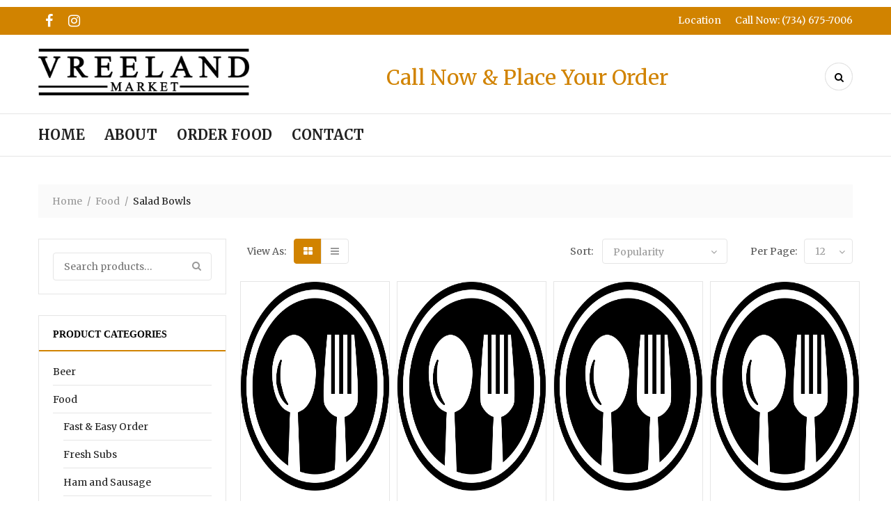

--- FILE ---
content_type: text/html; charset=UTF-8
request_url: https://www.vreelandmkt.com/product-category/food/salad-bowls/
body_size: 9764
content:
<!DOCTYPE html>
<html lang="en-US">
<head>
<meta charset="UTF-8">
<meta name="viewport" content="width=device-width, initial-scale=1">
<link rel="profile" href="https://gmpg.org/xfn/11">
<link rel="pingback" href="https://www.vreelandmkt.com/xmlrpc.php">
<title>Salad Bowls &#8211; Vreeland Market</title>
<link rel='stylesheet' id='sb_instagram_styles-css'  href='https://www.vreelandmkt.com/modules/instagram-feed/css/sbi-styles.min.css?ver=2.7' type='text/css' media='all' />
<link rel='stylesheet' id='wp-block-library-css'  href='https://www.vreelandmkt.com/include/css/dist/block-library/style.min.css?ver=5.6.16' type='text/css' media='all' />
<link rel='stylesheet' id='wc-block-vendors-style-css'  href='https://www.vreelandmkt.com/modules/woocommerce/packages/woocommerce-blocks/build/vendors-style.css?ver=4.0.0' type='text/css' media='all' />
<link rel='stylesheet' id='wc-block-style-css'  href='https://www.vreelandmkt.com/modules/woocommerce/packages/woocommerce-blocks/build/style.css?ver=4.0.0' type='text/css' media='all' />
<link rel='stylesheet' id='contact-form-7-css'  href='https://www.vreelandmkt.com/modules/contact-form-7/includes/css/styles.css?ver=5.4.2' type='text/css' media='all' />
<link rel='stylesheet' id='woocommerce-layout-css'  href='https://www.vreelandmkt.com/modules/woocommerce/assets/css/woocommerce-layout.css?ver=4.9.2' type='text/css' media='all' />
<link rel='stylesheet' id='woocommerce-smallscreen-css'  href='https://www.vreelandmkt.com/modules/woocommerce/assets/css/woocommerce-smallscreen.css?ver=4.9.2' type='text/css' media='only screen and (max-width: 768px)' />
<link rel='stylesheet' id='woocommerce-general-css'  href='https://www.vreelandmkt.com/modules/woocommerce/assets/css/woocommerce.css?ver=4.9.2' type='text/css' media='all' />
<style id='woocommerce-inline-inline-css' type='text/css'>
.woocommerce form .form-row .required { visibility: visible; }
</style>
<link rel='stylesheet' id='zi-woo-hide-price-cart-css'  href='https://www.vreelandmkt.com/modules/zi-hide-price-and-add-to-cart-for-woocommerce/public/css/zi-woo-hide-price-cart-public.css?ver=1.5.0' type='text/css' media='all' />
<link rel='stylesheet' id='s7upf-google-fonts-css'  href='//fonts.googleapis.com/css?family=Merriweather%3A300%2C300i%2C400%2C400i%2C700%2C700i%7CPlayfair%2BDisplay%3A400%2C400i%2C700%2C700i&#038;ver=5.6.16' type='text/css' media='all' />
<link rel='stylesheet' id='bootstrap-css'  href='https://www.vreelandmkt.com/template/solpal/assets/css/lib/bootstrap.min.css?ver=5.6.16' type='text/css' media='all' />
<link rel='stylesheet' id='font-awesome-css'  href='https://www.vreelandmkt.com/modules/js_composer/assets/lib/bower/font-awesome/css/font-awesome.min.css?ver=6.0.5' type='text/css' media='all' />
<link rel='stylesheet' id='font-ionicons-css-css'  href='https://www.vreelandmkt.com/template/solpal/assets/css/lib/ionicons.min.css?ver=5.6.16' type='text/css' media='all' />
<link rel='stylesheet' id='jquery-fancybox-css'  href='https://www.vreelandmkt.com/template/solpal/assets/css/lib/jquery.fancybox.min.css?ver=5.6.16' type='text/css' media='all' />
<link rel='stylesheet' id='bootstrap-theme-css'  href='https://www.vreelandmkt.com/template/solpal/assets/css/lib/bootstrap-theme.min.css?ver=5.6.16' type='text/css' media='all' />
<link rel='stylesheet' id='s7upf-hover-css'  href='https://www.vreelandmkt.com/template/solpal/assets/css/lib/hover.min.css?ver=5.6.16' type='text/css' media='all' />
<link rel='stylesheet' id='owl-carousel-css'  href='https://www.vreelandmkt.com/template/solpal/assets/css/lib/owl.carousel.min.css?ver=5.6.16' type='text/css' media='all' />
<link rel='stylesheet' id='owl-theme-css'  href='https://www.vreelandmkt.com/template/solpal/assets/css/lib/owl.theme.min.css?ver=5.6.16' type='text/css' media='all' />
<link rel='stylesheet' id='owl-transitions-css'  href='https://www.vreelandmkt.com/template/solpal/assets/css/lib/owl.transitions.min.css?ver=5.6.16' type='text/css' media='all' />
<link rel='stylesheet' id='jquery-mCustomScrollbar-css'  href='https://www.vreelandmkt.com/template/solpal/assets/css/lib/jquery.mCustomScrollbar.min.css?ver=5.6.16' type='text/css' media='all' />
<link rel='stylesheet' id='slick-css'  href='https://www.vreelandmkt.com/template/solpal/assets/css/lib/slick.min.css?ver=5.6.16' type='text/css' media='all' />
<link rel='stylesheet' id='slick-theme-css'  href='https://www.vreelandmkt.com/template/solpal/assets/css/lib/slick-theme.min.css?ver=5.6.16' type='text/css' media='all' />
<link rel='stylesheet' id='s7upf-color-css'  href='https://www.vreelandmkt.com/template/solpal/assets/css/lib/color.css?ver=5.6.16' type='text/css' media='all' />
<link rel='stylesheet' id='s7upf-theme-css'  href='https://www.vreelandmkt.com/template/solpal/assets/css/lib/theme.css?ver=5.6.16' type='text/css' media='all' />
<link rel='stylesheet' id='s7upf-theme-style-css'  href='https://www.vreelandmkt.com/template/solpal/assets/css/custom-style.css?ver=5.6.16' type='text/css' media='all' />
<style id='s7upf-theme-style-inline-css' type='text/css'>
.bread-crumb a,.bread-crumb span{}
.bread-crumb a:hover{}
.main-nav>ul>li>a{}
.sub-menu>li>a{}

</style>
<link rel='stylesheet' id='s7upf-responsive-css'  href='https://www.vreelandmkt.com/template/solpal/assets/css/lib/responsive.css?ver=5.6.16' type='text/css' media='all' />
<link rel='stylesheet' id='s7upf-theme-default-css'  href='https://www.vreelandmkt.com/template/solpal/main.css?ver=5.6.16' type='text/css' media='all' />
<link rel='stylesheet' id='sv-wc-payment-gateway-payment-form-css'  href='https://www.vreelandmkt.com/modules/woocommerce-gateway-authorize-net-cim/vendor/skyverge/wc-plugin-framework/woocommerce/payment-gateway/assets/css/frontend/sv-wc-payment-gateway-payment-form.min.css?ver=5.6.1' type='text/css' media='all' />
<!--[if lt IE 9]>
<link rel='stylesheet' id='vc_lte_ie9-css'  href='https://www.vreelandmkt.com/modules/js_composer/assets/css/vc_lte_ie9.min.css?ver=6.0.5' type='text/css' media='screen' />
<![endif]-->
<link rel='stylesheet' id='wc-bundle-style-css'  href='https://www.vreelandmkt.com/modules/woocommerce-product-bundles/assets/css/frontend/woocommerce.css?ver=6.0.2' type='text/css' media='all' />
<script type="text/template" id="tmpl-variation-template">
	<div class="woocommerce-variation-description">{{{ data.variation.variation_description }}}</div>
	<div class="woocommerce-variation-price">{{{ data.variation.price_html }}}</div>
	<div class="woocommerce-variation-availability">{{{ data.variation.availability_html }}}</div>
</script>
<script type="text/template" id="tmpl-unavailable-variation-template">
	<p>Sorry, this product is unavailable. Please choose a different combination.</p>
</script>
<script type='text/javascript' src='https://www.vreelandmkt.com/include/js/jquery/jquery.min.js?ver=3.5.1' id='jquery-core-js'></script>
<script type='text/javascript' src='https://www.vreelandmkt.com/include/js/jquery/jquery-migrate.min.js?ver=3.3.2' id='jquery-migrate-js'></script>
<script type='text/javascript' src='https://www.vreelandmkt.com/modules/woocommerce/assets/js/jquery-blockui/jquery.blockUI.min.js?ver=2.70' id='jquery-blockui-js'></script>
<script type='text/javascript' id='wc-add-to-cart-js-extra'>
/* <![CDATA[ */
var wc_add_to_cart_params = {"ajax_url":"\/ajax","wc_ajax_url":"\/?wc-ajax=%%endpoint%%","i18n_view_cart":"View cart","cart_url":"https:\/\/www.vreelandmkt.com\/cart\/","is_cart":"","cart_redirect_after_add":"no"};
/* ]]> */
</script>
<script type='text/javascript' src='https://www.vreelandmkt.com/modules/woocommerce/assets/js/frontend/add-to-cart.min.js?ver=4.9.2' id='wc-add-to-cart-js'></script>
<script type='text/javascript' src='https://www.vreelandmkt.com/modules/zi-hide-price-and-add-to-cart-for-woocommerce/public/js/zi-woo-hide-price-cart-public.js?ver=1.5.0' id='zi-woo-hide-price-cart-js'></script>
<script type='text/javascript' src='https://www.vreelandmkt.com/modules/js_composer/assets/js/vendors/woocommerce-add-to-cart.js?ver=6.0.5' id='vc_woocommerce-add-to-cart-js-js'></script>
<link rel="https://api.w.org/" href="https://www.vreelandmkt.com/wp-json/" />	<noscript><style>.woocommerce-product-gallery{ opacity: 1 !important; }</style></noscript>
	<meta name="generator" content="Powered by WPBakery Page Builder - drag and drop page builder for WordPress."/>
<link rel="icon" href="https://www.vreelandmkt.com/file/sites/7/2018/02/cropped-siteicon-32x32.png" sizes="32x32" />
<link rel="icon" href="https://www.vreelandmkt.com/file/sites/7/2018/02/cropped-siteicon-192x192.png" sizes="192x192" />
<link rel="apple-touch-icon" href="https://www.vreelandmkt.com/file/sites/7/2018/02/cropped-siteicon-180x180.png" />
<meta name="msapplication-TileImage" content="https://www.vreelandmkt.com/file/sites/7/2018/02/cropped-siteicon-270x270.png" />
		<style type="text/css" id="wp-custom-css">
			.main-nav > ul > li {
   
    font-size: 20px !important;

}

.social-network > li > a {
    font-size: 20px;
}



.product-grid-view .item-product {
  /*  height: 400px; */
}


.product-thumb {
    height: 130px;
}


.product-thumb-link img {
    width: 98%;

}

.product-thumb-link {
   
    text-align: center;
}

.item-product-grid .product-info {
    background: #fff;
    margin: 2px;
}

.product-category .woocommerce-loop-category__title {
  /*  margin: 25px 0 7px;*/
    font-size: 30px;
    font-weight: 400;
}

.product-category img {
    display: none;
}


.product-category .item-product .mark, .product-category .item-product mark {
    background-color: transparent;
    display: none;
}



.woocommerce div.product form.cart:not(.variations_form) {
    display: block;
}

.wc-pao-addon-extra-toppings p.form-row.form-row-wide.wc-pao-addon-wrap {
    display: inline-block;
	padding-right: 15px;
}

p.form-row.form-row-wide.wc-pao-addon-wrap {
    display: inline-block;
    padding-right: 15px;
}


.wc-pao-addon-included-toppings p.form-row.form-row-wide.wc-pao-addon-wrap {
    display: inline-block;
	padding-right: 15px;
}
@media only screen and (max-width: 600px) {
  .mobile_margin  {
    padding-top:20px;
  }
}

.detail-info .product-desc {
    color: #000;
    font-size: 20px;
}

a:hover, a:focus, a:active {
    color: #610700;
}

/*edit of bundled products*/
div.bundled_product_summary:not(.thumbnail_hidden) .details {
    float: left !important;
}

.woocommerce-page div.product div.bundled_product_images, .woocommerce-page #content div.product div.bundled_product_images, .woocommerce div.product div.bundled_product_images, .woocommerce #content div.product div.bundled_product_images {
    display: none !important;
}

label.bundled_product_optional_checkbox {
    width: 150px !Important;
}

.bundled_product .product-price.variable {
    display: contents !important;;
}

/* END of bunled edit */




		</style>
		<noscript><style> .wpb_animate_when_almost_visible { opacity: 1; }</style></noscript></head>
<body data-rsssl=1 class="archive tax-product_cat term-salad-bowls term-1855 theme-solpal woocommerce woocommerce-page woocommerce-no-js preload shop-ajax-enable theme-ver-1.2 wpb-js-composer js-comp-ver-6.0.5 vc_responsive">
	        <div id="loading" class="preload-loading preload-style-style6">
            <div id="loading-center">
                                        <div id="loading-center-absolutestyle6">
                            <div class="objectstyle6" id="object_onestyle6"></div>
                            <div class="objectstyle6" id="object_twostyle6"></div>
                            <div class="objectstyle6" id="object_threestyle6"></div>
                            <div class="objectstyle6" id="object_fourstyle6"></div>
                            <div class="objectstyle6" id="object_fivestyle6"></div>
                        </div>
                         
            </div>
        </div>
            <div class="wrap">
            <header id="header" class="header-page">
        <div class="container">
            <p><div data-vc-full-width="true" data-vc-full-width-init="false" class="vc_row wpb_row top-header5 bg-color"><div class="wpb_column column_container col-sm-4 vc_hidden-xs"><div class="vc_column-inner"><div class="wpb_wrapper"><ul class="social-network list-inline-block  top-social5"><li><a class="" href="https://www.facebook.com/Vreeland-Market-260000282404/"><i class="fa fa-facebook"></i></a></li><li><a class="" href="https://www.instagram.com/vreelandmarket/"><i class="fa fa-instagram"></i></a></li></ul></div></div></div><div class="wpb_column column_container col-sm-8"><div class="vc_column-inner"><div class="wpb_wrapper"><div class="custom-link-default  top-link5 text-right"><ul class="list-inline-block"><li><a class="white wobble-top" href="https://www.vreelandmkt.com/contact/">Location</a></li><li><a class="white wobble-top" href="tel:+17346757006">Call Now: (734) 675-7006</a></li></ul></div></div></div></div></div><div class="vc_row-full-width vc_clearfix"></div><div data-vc-full-width="true" data-vc-full-width-init="false" class="vc_row wpb_row main-header5"><div class="wpb_column column_container col-sm-12 col-md-5"><div class="vc_column-inner"><div class="wpb_wrapper"><div class="vc_row wpb_row vc_inner"><div class="wpb_column column_container col-sm-8"><div class="vc_column-inner"><div class="wpb_wrapper">
	<div  class="wpb_single_image wpb_content_element vc_align_left  vc_custom_1579710141340">
		
		<figure class="wpb_wrapper vc_figure">
			<a href="https://www.vreelandmkt.com/" target="_self" class="vc_single_image-wrapper   vc_box_border_grey"><img width="2088" height="461" src="https://www.vreelandmkt.com/file/sites/7/2018/06/logo.png" class="vc_single_image-img attachment-full" alt="" loading="lazy" srcset="https://www.vreelandmkt.com/file/sites/7/2018/06/logo.png 2088w, https://www.vreelandmkt.com/file/sites/7/2018/06/logo-300x66.png 300w, https://www.vreelandmkt.com/file/sites/7/2018/06/logo-1024x226.png 1024w, https://www.vreelandmkt.com/file/sites/7/2018/06/logo-768x170.png 768w, https://www.vreelandmkt.com/file/sites/7/2018/06/logo-1536x339.png 1536w, https://www.vreelandmkt.com/file/sites/7/2018/06/logo-2048x452.png 2048w, https://www.vreelandmkt.com/file/sites/7/2018/06/logo-600x132.png 600w" sizes="(max-width: 2088px) 100vw, 2088px" /></a>
		</figure>
	</div>
</div></div></div><div class="wpb_column column_container col-sm-4"><div class="vc_column-inner"><div class="wpb_wrapper"></div></div></div></div></div></div></div><div class="wpb_column column_container col-sm-9 col-md-5 col-sm-offset-0"><div class="vc_column-inner"><div class="wpb_wrapper"><h2 style="color: #d18300;text-align: left" class="vc_custom_heading mobile_margin wpb_animate_when_almost_visible wpb_bounceIn bounceIn" >Call Now & Place Your Order</h2></div></div></div><div class="wpb_column column_container col-sm-3 col-md-2"><div class="vc_column-inner"><div class="wpb_wrapper"><div class="flex-wrapper wrap-search-cart1   justify_content-flex-end  ">
						<div class="block-element block-search-element  ">
        <form class="search-form search-form-hover   live-search-on" action="https://www.vreelandmkt.com/">
                <input name="s" onblur="if (this.value=='') this.value = this.defaultValue" onfocus="if (this.value==this.defaultValue) this.value = ''" value="Search..." type="text">
                <div class="submit-form">
            <input type="submit" value="">
        </div>
        <div class="list-product-search">
            <p class="text-center">Please enter key search to display results.</p>
        </div>
    </form>
</div>
					</div></div></div></div></div><div class="vc_row-full-width vc_clearfix"></div><div data-vc-full-width="true" data-vc-full-width-init="false" class="vc_row wpb_row header-nav5 vc_custom_1575168000477 vc_row-has-fill"><div class="wpb_column column_container col-sm-12"><div class="vc_column-inner"><div class="wpb_wrapper"><nav class="main-nav main-nav5 main-nav1 menu-sticky-on">
    <ul id="menu-main-menu" class="list-none"><li id="nav-menu-item-219181" class="main-menu-item  menu-item-even menu-item-depth-0 menu-item menu-item-type-post_type menu-item-object-page menu-item-home"><a href="https://www.vreelandmkt.com/" class="menu-link main-menu-link">Home</a></li>
<li id="nav-menu-item-219182" class="main-menu-item  menu-item-even menu-item-depth-0 menu-item menu-item-type-post_type menu-item-object-page"><a href="https://www.vreelandmkt.com/about/" class="menu-link main-menu-link">About</a></li>
<li id="nav-menu-item-219510" class="main-menu-item  menu-item-even menu-item-depth-0 menu-item menu-item-type-post_type menu-item-object-page"><a href="https://www.vreelandmkt.com/order-food/" class="menu-link main-menu-link">Order Food</a></li>
<li id="nav-menu-item-219184" class="main-menu-item  menu-item-even menu-item-depth-0 menu-item menu-item-type-post_type menu-item-object-page"><a href="https://www.vreelandmkt.com/contact/" class="menu-link main-menu-link">Contact</a></li>
</ul>	<a href="#" class="toggle-mobile-menu"><span></span></a>
</nav></div></div></div></div><div class="vc_row-full-width vc_clearfix"></div></p>
        </div>
    </header>
            <div id="main-content" class="content-page">
				<div class="wrap-bread-crumb ">
	<div class="container">
		<div class="bread-crumb ">
			<span><a href="https://www.vreelandmkt.com">Home</a></span><span><a href="https://www.vreelandmkt.com/product-category/food/">Food</a></span><span>Salad Bowls</span>		</div>
	</div>
</div>
                <div class="container">
                    <div class="row">
                        	<div class="col-md-3 col-sm-4 col-xs-12">
		<div class="sidebar sidebar-left">
		    <div id="woocommerce_product_search-2" class="sidebar-widget widget woocommerce widget_product_search"><form role="search" method="get" class="woocommerce-product-search" action="https://www.vreelandmkt.com/">
	<label class="screen-reader-text" for="woocommerce-product-search-field-0">Search for:</label>
	<input type="search" id="woocommerce-product-search-field-0" class="search-field" placeholder="Search products&hellip;" value="" name="s" />
	<button type="submit" value="Search">Search</button>
	<input type="hidden" name="post_type" value="product" />
</form>
</div><div id="woocommerce_product_categories-2" class="sidebar-widget widget woocommerce widget_product_categories"><h3 class="widget-title">Product categories</h3><ul class="product-categories"><li class="cat-item cat-item-54"><a href="https://www.vreelandmkt.com/product-category/beer/">Beer</a></li>
<li class="cat-item cat-item-1850 cat-parent current-cat-parent"><a href="https://www.vreelandmkt.com/product-category/food/">Food</a><ul class='children'>
<li class="cat-item cat-item-2190"><a href="https://www.vreelandmkt.com/product-category/food/fast-easy-order/">Fast &amp; Easy Order</a></li>
<li class="cat-item cat-item-1853"><a href="https://www.vreelandmkt.com/product-category/food/fresh-subs/">Fresh Subs</a></li>
<li class="cat-item cat-item-1875"><a href="https://www.vreelandmkt.com/product-category/food/ham-and-sausage/">Ham and Sausage</a></li>
<li class="cat-item cat-item-1874"><a href="https://www.vreelandmkt.com/product-category/food/oven-baked/">Oven Baked</a></li>
<li class="cat-item cat-item-1851"><a href="https://www.vreelandmkt.com/product-category/food/party-trays/">Party Trays</a></li>
<li class="cat-item cat-item-1856"><a href="https://www.vreelandmkt.com/product-category/food/pizza/">Pizza</a></li>
<li class="cat-item cat-item-1855 current-cat"><a href="https://www.vreelandmkt.com/product-category/food/salad-bowls/">Salad Bowls</a></li>
</ul>
</li>
<li class="cat-item cat-item-114"><a href="https://www.vreelandmkt.com/product-category/extras-ice-party-supplies-barware-ice/">Ice</a></li>
<li class="cat-item cat-item-25"><a href="https://www.vreelandmkt.com/product-category/liquor/">Liquor</a></li>
<li class="cat-item cat-item-2098"><a href="https://www.vreelandmkt.com/product-category/extras-fruit-garnishes-cocktail-rimmers-prepared-cocktails/">Prepared Cocktails</a></li>
<li class="cat-item cat-item-2189"><a href="https://www.vreelandmkt.com/product-category/rentals/">Rentals</a></li>
<li class="cat-item cat-item-2161"><a href="https://www.vreelandmkt.com/product-category/tropical-and-balanced/">Tropical and Balanced</a></li>
<li class="cat-item cat-item-193"><a href="https://www.vreelandmkt.com/product-category/wine/">Wine</a></li>
</ul></div>		</div>
	</div>
                        <div class="main-wrap-shop content-wrap content-sidebar-left col-md-9 col-sm-8 col-xs-12">
            <header class="woocommerce-products-header">
	
	</header>
<div class="woocommerce-notices-wrapper"></div><div class="title-page clearfix">
	     	<div class="view-type pull-left">
		<span class="gray">View As:</span>
		<a data-type="grid" href="https://www.vreelandmkt.com/product-category/food/salad-bowls/?type=grid" class="grid-view load-shop-ajax active"><i class="fa fa-th-large"></i></a>
		<a data-type="list" href="https://www.vreelandmkt.com/product-category/food/salad-bowls/?type=list" class="list-view load-shop-ajax "><i class="fa fa-reorder"></i></a>
	</div>
	            <ul class="sort-pagi-bar list-inline-block pull-right">
                                <li>
                        <div class="sort-by">
                            <span class="gray">Sort:</span>
                            <div class="select-box inline-block">
                                <form class="woocommerce-ordering" method="get">
	<select name="orderby" class="orderby" aria-label="Shop order">
					<option value="popularity" >Popularity</option>
					<option value="rating" >Average Rating</option>
					<option value="date" >Newness</option>
					<option value="price" >Price: Low to High</option>
					<option value="price-desc" >Price: High to Low</option>
			</select>
	<input type="hidden" name="paged" value="1" />
	</form>
                            </div>
                        </div>
                    </li>
                                        <li>
                <div class="dropdown-box show-by">
                    <a href="#" class="dropdown-link"><span class="gray">Per Page:</span><span class="silver number">12</span></a>
                    <ul class="dropdown-list list-none">
                        <li><a data-number="10" class="load-shop-ajax" href="https://www.vreelandmkt.com/product-category/food/salad-bowls/?number=10">10</a></li><li><a data-number="12" class="load-shop-ajax" href="https://www.vreelandmkt.com/product-category/food/salad-bowls/?number=12">12</a></li><li><a data-number="16" class="load-shop-ajax" href="https://www.vreelandmkt.com/product-category/food/salad-bowls/?number=16">16</a></li><li><a data-number="20" class="load-shop-ajax" href="https://www.vreelandmkt.com/product-category/food/salad-bowls/?number=20">20</a></li><li><a data-number="24" class="load-shop-ajax" href="https://www.vreelandmkt.com/product-category/food/salad-bowls/?number=24">24</a></li>                    </ul>
                </div>
            </li>
                    </ul>
    </div>
             <div class="product-grid-view   products-wrap js-content-wrap" data-load="{&quot;attr&quot;:{&quot;item_style&quot;:null,&quot;item_style_list&quot;:null,&quot;column&quot;:&quot;3&quot;,&quot;size&quot;:null,&quot;size_list&quot;:null,&quot;shop_style&quot;:null,&quot;animation&quot;:null,&quot;number&quot;:&quot;12&quot;,&quot;cats&quot;:&quot;salad-bowls&quot;}}">
                <div class="products row list-product-wrap js-content-main">
            	

<div 219278 class="list-col-item list-3-item post-219278 product type-product status-publish has-post-thumbnail product_cat-fast-easy-order product_cat-salad-bowls first instock taxable shipping-taxable product-type-simple">
	<div class="item-product item-product-grid">
				<div class="product-thumb">
			<!-- s7upf_woocommerce_thumbnail_loop have $size and $animation 789-->
			<a href="https://www.vreelandmkt.com/product/chef-salad/" class="product-thumb-link ">
                        <img width="512" height="512" src="https://www.vreelandmkt.com/file/sites/7/2019/11/food_Stock.png" class="attachment- size- wp-post-image" alt="" loading="lazy" srcset="https://www.vreelandmkt.com/file/sites/7/2019/11/food_Stock.png 512w, https://www.vreelandmkt.com/file/sites/7/2019/11/food_Stock-150x150.png 150w, https://www.vreelandmkt.com/file/sites/7/2019/11/food_Stock-300x300.png 300w, https://www.vreelandmkt.com/file/sites/7/2019/11/food_Stock-100x100.png 100w, https://www.vreelandmkt.com/file/sites/7/2019/11/food_Stock-266x266.png 266w, https://www.vreelandmkt.com/file/sites/7/2019/11/food_Stock-70x70.png 70w, https://www.vreelandmkt.com/file/sites/7/2019/11/food_Stock-50x50.png 50w, https://www.vreelandmkt.com/file/sites/7/2019/11/food_Stock-32x32.png 32w" sizes="(max-width: 512px) 100vw, 512px" />
                        
                    </a>									<a title="Quick View" data-product-id="219278" href="https://www.vreelandmkt.com/product/chef-salad/" class="product-quick-view quickview-link "><i class="fa fa-search"></i></a>		</div>
		<div class="product-info">
						<h3 class="title18 font-bold product-title play-font">
				<a title="Chef Salad Bowl" href="https://www.vreelandmkt.com/product/chef-salad/">Chef Salad Bowl</a>
			</h3>
									<a href="https://www.vreelandmkt.com/product-category/food/fast-easy-order/" class="cat-parent"><i class="fa fa-folder-o"></i>Fast &amp; Easy Order</a>			<div class="wrap-cart-price">
				<div class="product-price simple"></div>				<a href="https://www.vreelandmkt.com/product/chef-salad/" rel="nofollow" data-product_id="219278" data-product_sku="" data-quantity="1" class="button addcart-link shop-button bg-color product_type_simple ajax_add_to_cart product_type_simple" data-title="Chef Salad Bowl"><span>Read more</span></a>			</div>
					</div>		
		<a href="https://www.vreelandmkt.com/product/chef-salad/" data-quantity="1" class="button product_type_simple" data-product_id="219278" data-product_sku="" aria-label="Read more about &ldquo;Chef Salad Bowl&rdquo;" rel="nofollow">Read more</a>	</div>
</div>
<style>
.post-220235 {
    clear: both;
}    
</style>	

<div 219506 class="list-col-item list-3-item post-219506 product type-product status-publish has-post-thumbnail product_cat-fast-easy-order product_cat-salad-bowls  instock taxable shipping-taxable product-type-simple">
	<div class="item-product item-product-grid">
				<div class="product-thumb">
			<!-- s7upf_woocommerce_thumbnail_loop have $size and $animation 789-->
			<a href="https://www.vreelandmkt.com/product/chicken-salad/" class="product-thumb-link ">
                        <img width="512" height="512" src="https://www.vreelandmkt.com/file/sites/7/2019/11/food_Stock.png" class="attachment- size- wp-post-image" alt="" loading="lazy" srcset="https://www.vreelandmkt.com/file/sites/7/2019/11/food_Stock.png 512w, https://www.vreelandmkt.com/file/sites/7/2019/11/food_Stock-150x150.png 150w, https://www.vreelandmkt.com/file/sites/7/2019/11/food_Stock-300x300.png 300w, https://www.vreelandmkt.com/file/sites/7/2019/11/food_Stock-100x100.png 100w, https://www.vreelandmkt.com/file/sites/7/2019/11/food_Stock-266x266.png 266w, https://www.vreelandmkt.com/file/sites/7/2019/11/food_Stock-70x70.png 70w, https://www.vreelandmkt.com/file/sites/7/2019/11/food_Stock-50x50.png 50w, https://www.vreelandmkt.com/file/sites/7/2019/11/food_Stock-32x32.png 32w" sizes="(max-width: 512px) 100vw, 512px" />
                        
                    </a>									<a title="Quick View" data-product-id="219506" href="https://www.vreelandmkt.com/product/chicken-salad/" class="product-quick-view quickview-link "><i class="fa fa-search"></i></a>		</div>
		<div class="product-info">
						<h3 class="title18 font-bold product-title play-font">
				<a title="Chicken Salad Bowl" href="https://www.vreelandmkt.com/product/chicken-salad/">Chicken Salad Bowl</a>
			</h3>
									<a href="https://www.vreelandmkt.com/product-category/food/fast-easy-order/" class="cat-parent"><i class="fa fa-folder-o"></i>Fast &amp; Easy Order</a>			<div class="wrap-cart-price">
				<div class="product-price simple"></div>				<a href="https://www.vreelandmkt.com/product/chicken-salad/" rel="nofollow" data-product_id="219506" data-product_sku="" data-quantity="1" class="button addcart-link shop-button bg-color product_type_simple ajax_add_to_cart product_type_simple" data-title="Chicken Salad Bowl"><span>Read more</span></a>			</div>
					</div>		
		<a href="https://www.vreelandmkt.com/product/chicken-salad/" data-quantity="1" class="button product_type_simple" data-product_id="219506" data-product_sku="" aria-label="Read more about &ldquo;Chicken Salad Bowl&rdquo;" rel="nofollow">Read more</a>	</div>
</div>
<style>
.post-220235 {
    clear: both;
}    
</style>	

<div 219507 class="list-col-item list-3-item post-219507 product type-product status-publish has-post-thumbnail product_cat-fast-easy-order product_cat-salad-bowls  instock taxable shipping-taxable product-type-simple">
	<div class="item-product item-product-grid">
				<div class="product-thumb">
			<!-- s7upf_woocommerce_thumbnail_loop have $size and $animation 789-->
			<a href="https://www.vreelandmkt.com/product/greek-salad/" class="product-thumb-link ">
                        <img width="512" height="512" src="https://www.vreelandmkt.com/file/sites/7/2019/11/food_Stock.png" class="attachment- size- wp-post-image" alt="" loading="lazy" srcset="https://www.vreelandmkt.com/file/sites/7/2019/11/food_Stock.png 512w, https://www.vreelandmkt.com/file/sites/7/2019/11/food_Stock-150x150.png 150w, https://www.vreelandmkt.com/file/sites/7/2019/11/food_Stock-300x300.png 300w, https://www.vreelandmkt.com/file/sites/7/2019/11/food_Stock-100x100.png 100w, https://www.vreelandmkt.com/file/sites/7/2019/11/food_Stock-266x266.png 266w, https://www.vreelandmkt.com/file/sites/7/2019/11/food_Stock-70x70.png 70w, https://www.vreelandmkt.com/file/sites/7/2019/11/food_Stock-50x50.png 50w, https://www.vreelandmkt.com/file/sites/7/2019/11/food_Stock-32x32.png 32w" sizes="(max-width: 512px) 100vw, 512px" />
                        
                    </a>									<a title="Quick View" data-product-id="219507" href="https://www.vreelandmkt.com/product/greek-salad/" class="product-quick-view quickview-link "><i class="fa fa-search"></i></a>		</div>
		<div class="product-info">
						<h3 class="title18 font-bold product-title play-font">
				<a title="Greek Salad Bowl" href="https://www.vreelandmkt.com/product/greek-salad/">Greek Salad Bowl</a>
			</h3>
									<a href="https://www.vreelandmkt.com/product-category/food/fast-easy-order/" class="cat-parent"><i class="fa fa-folder-o"></i>Fast &amp; Easy Order</a>			<div class="wrap-cart-price">
				<div class="product-price simple"></div>				<a href="https://www.vreelandmkt.com/product/greek-salad/" rel="nofollow" data-product_id="219507" data-product_sku="" data-quantity="1" class="button addcart-link shop-button bg-color product_type_simple ajax_add_to_cart product_type_simple" data-title="Greek Salad Bowl"><span>Read more</span></a>			</div>
					</div>		
		<a href="https://www.vreelandmkt.com/product/greek-salad/" data-quantity="1" class="button product_type_simple" data-product_id="219507" data-product_sku="" aria-label="Read more about &ldquo;Greek Salad Bowl&rdquo;" rel="nofollow">Read more</a>	</div>
</div>
<style>
.post-220235 {
    clear: both;
}    
</style>	

<div 219508 class="list-col-item list-3-item post-219508 product type-product status-publish has-post-thumbnail product_cat-fast-easy-order product_cat-salad-bowls last instock taxable shipping-taxable product-type-simple">
	<div class="item-product item-product-grid">
				<div class="product-thumb">
			<!-- s7upf_woocommerce_thumbnail_loop have $size and $animation 789-->
			<a href="https://www.vreelandmkt.com/product/tossed-salad/" class="product-thumb-link ">
                        <img width="512" height="512" src="https://www.vreelandmkt.com/file/sites/7/2019/11/food_Stock.png" class="attachment- size- wp-post-image" alt="" loading="lazy" srcset="https://www.vreelandmkt.com/file/sites/7/2019/11/food_Stock.png 512w, https://www.vreelandmkt.com/file/sites/7/2019/11/food_Stock-150x150.png 150w, https://www.vreelandmkt.com/file/sites/7/2019/11/food_Stock-300x300.png 300w, https://www.vreelandmkt.com/file/sites/7/2019/11/food_Stock-100x100.png 100w, https://www.vreelandmkt.com/file/sites/7/2019/11/food_Stock-266x266.png 266w, https://www.vreelandmkt.com/file/sites/7/2019/11/food_Stock-70x70.png 70w, https://www.vreelandmkt.com/file/sites/7/2019/11/food_Stock-50x50.png 50w, https://www.vreelandmkt.com/file/sites/7/2019/11/food_Stock-32x32.png 32w" sizes="(max-width: 512px) 100vw, 512px" />
                        
                    </a>									<a title="Quick View" data-product-id="219508" href="https://www.vreelandmkt.com/product/tossed-salad/" class="product-quick-view quickview-link "><i class="fa fa-search"></i></a>		</div>
		<div class="product-info">
						<h3 class="title18 font-bold product-title play-font">
				<a title="Tossed Salad Bowl" href="https://www.vreelandmkt.com/product/tossed-salad/">Tossed Salad Bowl</a>
			</h3>
									<a href="https://www.vreelandmkt.com/product-category/food/fast-easy-order/" class="cat-parent"><i class="fa fa-folder-o"></i>Fast &amp; Easy Order</a>			<div class="wrap-cart-price">
				<div class="product-price simple"></div>				<a href="https://www.vreelandmkt.com/product/tossed-salad/" rel="nofollow" data-product_id="219508" data-product_sku="" data-quantity="1" class="button addcart-link shop-button bg-color product_type_simple ajax_add_to_cart product_type_simple" data-title="Tossed Salad Bowl"><span>Read more</span></a>			</div>
					</div>		
		<a href="https://www.vreelandmkt.com/product/tossed-salad/" data-quantity="1" class="button product_type_simple" data-product_id="219508" data-product_sku="" aria-label="Read more about &ldquo;Tossed Salad Bowl&rdquo;" rel="nofollow">Read more</a>	</div>
</div>
<style>
.post-220235 {
    clear: both;
}    
</style>	

<div 219505 class="list-col-item list-3-item post-219505 product type-product status-publish has-post-thumbnail product_cat-fast-easy-order product_cat-salad-bowls first instock taxable shipping-taxable product-type-simple">
	<div class="item-product item-product-grid">
				<div class="product-thumb">
			<!-- s7upf_woocommerce_thumbnail_loop have $size and $animation 789-->
			<a href="https://www.vreelandmkt.com/product/turkey-salad/" class="product-thumb-link ">
                        <img width="512" height="512" src="https://www.vreelandmkt.com/file/sites/7/2019/11/food_Stock.png" class="attachment- size- wp-post-image" alt="" loading="lazy" srcset="https://www.vreelandmkt.com/file/sites/7/2019/11/food_Stock.png 512w, https://www.vreelandmkt.com/file/sites/7/2019/11/food_Stock-150x150.png 150w, https://www.vreelandmkt.com/file/sites/7/2019/11/food_Stock-300x300.png 300w, https://www.vreelandmkt.com/file/sites/7/2019/11/food_Stock-100x100.png 100w, https://www.vreelandmkt.com/file/sites/7/2019/11/food_Stock-266x266.png 266w, https://www.vreelandmkt.com/file/sites/7/2019/11/food_Stock-70x70.png 70w, https://www.vreelandmkt.com/file/sites/7/2019/11/food_Stock-50x50.png 50w, https://www.vreelandmkt.com/file/sites/7/2019/11/food_Stock-32x32.png 32w" sizes="(max-width: 512px) 100vw, 512px" />
                        
                    </a>									<a title="Quick View" data-product-id="219505" href="https://www.vreelandmkt.com/product/turkey-salad/" class="product-quick-view quickview-link "><i class="fa fa-search"></i></a>		</div>
		<div class="product-info">
						<h3 class="title18 font-bold product-title play-font">
				<a title="Turkey Salad Bowl" href="https://www.vreelandmkt.com/product/turkey-salad/">Turkey Salad Bowl</a>
			</h3>
									<a href="https://www.vreelandmkt.com/product-category/food/fast-easy-order/" class="cat-parent"><i class="fa fa-folder-o"></i>Fast &amp; Easy Order</a>			<div class="wrap-cart-price">
				<div class="product-price simple"></div>				<a href="https://www.vreelandmkt.com/product/turkey-salad/" rel="nofollow" data-product_id="219505" data-product_sku="" data-quantity="1" class="button addcart-link shop-button bg-color product_type_simple ajax_add_to_cart product_type_simple" data-title="Turkey Salad Bowl"><span>Read more</span></a>			</div>
					</div>		
		<a href="https://www.vreelandmkt.com/product/turkey-salad/" data-quantity="1" class="button product_type_simple" data-product_id="219505" data-product_sku="" aria-label="Read more about &ldquo;Turkey Salad Bowl&rdquo;" rel="nofollow">Read more</a>	</div>
</div>
<style>
.post-220235 {
    clear: both;
}    
</style></div></div>                        </div><!-- main-wrap-shop -->
                                            </div> <!-- close row --> 
                </div> <!-- close container --> 
				            </div>  <!-- close content-page -->    
            	    	<footer id="footer" class="footer-page">
        <div class="container">
            <div data-vc-full-width="true" data-vc-full-width-init="false" class="vc_row wpb_row main-footer main-footer4"><div class="wpb_column column_container col-sm-12 col-md-4"><div class="vc_column-inner"><div class="wpb_wrapper"><div class="custom-information  contact-footer2">
								<h2 class="title-footer title18 font-bold white text-uppercase">Vreeland Market</h2>
<ul class="list-none list-contact-footer">
<li><i class="fa fa-home color"></i>
<p class="desc white">26796 Allen Rd, Woodhaven Michigan 48183</p>
</li>
<li><i class="fa fa-volume-control-phone color"></i>
<p class="desc white">Call Now: (734) 675-7006</p>
</li>
</ul>

                            </div></div></div></div><div class="wpb_column column_container col-sm-3 col-md-2 col-xs-6"><div class="vc_column-inner"><div class="wpb_wrapper"><div class="custom-information  footer-box">
								<h2 class="title18 title-footer font-bold white text-uppercase"><span style="color: #ffffff;">Hours</span></h2>
<p><span style="color: #ffffff;">Sun-Wed: 9AM-10PM</span><br />
<span style="color: #ffffff;">Thur-Sat: 9AM-11PM</span></p>

                            </div></div></div></div><div class="wpb_column column_container col-sm-3 col-md-2 col-xs-6"><div class="vc_column-inner"><div class="wpb_wrapper"><div class="custom-information  footer-box">
								<h2 class="title18 title-footer font-bold white text-uppercase">My Account</h2>
<ul class="list-none menu-footer-box">
<li><a class="silver" href="https://www.vreelandmkt.com/my-account/">My Account</a></li>
<li><a class="silver" href="https://www.vreelandmkt.com/cart/">Shopping Cart</a></li>
<li><a class="silver" href="https://www.vreelandmkt.com/refund-policy/">Refund Policy</a></li>
<li><a class="silver" href="https://www.vreelandmkt.com/contact/">Store Location</a></li>
<li><a class="silver" href="https://www.vreelandmkt.com/my-account/orders/">Order History</a></li>
</ul>

                            </div></div></div></div><div class="wpb_column column_container col-sm-6 col-md-4"><div class="vc_column-inner"><div class="wpb_wrapper"><div class="custom-information  ">
								<h2 class="title-footer title18 white font-bold text-uppercase">NEWSLETTER</h2>
<p class="desc white">Sign up to our mailing list</p>

                            </div><div class="block-element newsletter-form email-footer2  sv-mailchimp-form" data-placeholder="Enter you email" data-submit="Subscribe">
    <div class="form-newsletter"><script>(function() {
	window.mc4wp = window.mc4wp || {
		listeners: [],
		forms: {
			on: function(evt, cb) {
				window.mc4wp.listeners.push(
					{
						event   : evt,
						callback: cb
					}
				);
			}
		}
	}
})();
</script><!-- Mailchimp for WordPress v4.8.3 - https://wordpress.org/plugins/mailchimp-for-wp/ --><form id="mc4wp-form-1" class="mc4wp-form mc4wp-form-34" method="post" data-id="34" data-name="Mail Chimp" ><div class="mc4wp-form-fields">
				<input type="email" name="EMAIL" placeholder="Your email address" required />
<input type="submit" value="Sign up" />		</div><label style="display: none !important;">Leave this field empty if you're human: <input type="text" name="_mc4wp_honeypot" value="" tabindex="-1" autocomplete="off" /></label><input type="hidden" name="_mc4wp_timestamp" value="1769605156" /><input type="hidden" name="_mc4wp_form_id" value="34" /><input type="hidden" name="_mc4wp_form_element_id" value="mc4wp-form-1" /><div class="mc4wp-response"></div></form><!-- / Mailchimp for WordPress Plugin --></div></div></div></div></div></div><div class="vc_row-full-width vc_clearfix"></div><div data-vc-full-width="true" data-vc-full-width-init="false" class="vc_row wpb_row footer-bottom footer-bottom4"><div class="wpb_column column_container col-sm-8"><div class="vc_column-inner"><div class="wpb_wrapper"><div class="custom-information  footer-copyright">
								<ul class="list-inline-block text-uppercase">
<li><a class="silver" href="https://www.vreelandmkt.com/terms-of-service/">Term of Service</a></li>
<li><a class="silver" href="https://www.vreelandmkt.com/refund-policy/">Refund Policy</a></li>
<li><a class="silver" href="https://www.vreelandmkt.com/privacy-policy/">Privacy Policy</a></li>
</ul>
<p class="desc white">© 2020 Vreeland Market by OrderMyStore.com, all right reserved</p>

                            </div></div></div></div><div class="wpb_column column_container col-sm-4"><div class="vc_column-inner"><div class="wpb_wrapper"><div class="custom-link-image  payment-method text-right">
								<ul class="list-inline-block"><li><a class="wobble-top" href="https://www.mastercard.us/"><img width="37" height="22" src="https://www.vreelandmkt.com/file/sites/7/2018/02/pay2.png" class="attachment-full size-full" alt="" loading="lazy" /></a></li><li><a class="wobble-top" href="#"><img width="37" height="21" src="https://www.vreelandmkt.com/file/sites/7/2018/02/pay3.png" class="attachment-full size-full" alt="" loading="lazy" /></a></li><li><a class="wobble-top" href="#"><img width="39" height="23" src="https://www.vreelandmkt.com/file/sites/7/2018/02/pay4.png" class="attachment-full size-full" alt="" loading="lazy" /></a></li></ul>
							</div></div></div></div></div><div class="vc_row-full-width vc_clearfix"></div>        </div>
    </footer>
	    <a href="#" class="scroll-top dark"><i class="fa fa-angle-double-up" aria-hidden="true"></i></a>
	    	        </div>
<script>(function() {function maybePrefixUrlField() {
	if (this.value.trim() !== '' && this.value.indexOf('http') !== 0) {
		this.value = "http://" + this.value;
	}
}

var urlFields = document.querySelectorAll('.mc4wp-form input[type="url"]');
if (urlFields) {
	for (var j=0; j < urlFields.length; j++) {
		urlFields[j].addEventListener('blur', maybePrefixUrlField);
	}
}
})();</script><!-- Instagram Feed JS -->
<script type="text/javascript">
var sbiajaxurl = "https://www.vreelandmkt.com/ajax";
</script>
<script type="text/javascript">
                    (function($) {
                        "use strict";
                        $("head").append('<style id="sv_add_footer_css">.vc_custom_1575168000477{background-color: #ffffff !important;}.vc_custom_1579710141340{margin-top: -5px !important;margin-bottom: -35px !important;}</style>');
                    })(jQuery);
                    </script><script type="application/ld+json">{"@context":"https:\/\/schema.org\/","@type":"BreadcrumbList","itemListElement":[{"@type":"ListItem","position":1,"item":{"name":"Home","@id":"https:\/\/www.vreelandmkt.com"}},{"@type":"ListItem","position":2,"item":{"name":"Food","@id":"https:\/\/www.vreelandmkt.com\/product-category\/food\/"}},{"@type":"ListItem","position":3,"item":{"name":"Salad Bowls","@id":"https:\/\/www.vreelandmkt.com\/product-category\/food\/salad-bowls\/"}}]}</script>	<script type="text/javascript">
		(function () {
			var c = document.body.className;
			c = c.replace(/woocommerce-no-js/, 'woocommerce-js');
			document.body.className = c;
		})()
	</script>
	<link rel='stylesheet' id='js_composer_front-css'  href='https://www.vreelandmkt.com/modules/js_composer/assets/css/js_composer.min.css?ver=6.0.5' type='text/css' media='all' />
<link rel='stylesheet' id='vc_animate-css-css'  href='https://www.vreelandmkt.com/modules/js_composer/assets/lib/bower/animate-css/animate.min.css?ver=6.0.5' type='text/css' media='all' />
<script type='text/javascript' id='s7upf_like_post-js-extra'>
/* <![CDATA[ */
var ajax_var = {"url":"https:\/\/www.vreelandmkt.com\/ajax","nonce":"1b48d377e7"};
/* ]]> */
</script>
<script type='text/javascript' src='https://www.vreelandmkt.com/modules/7up-core/assets/js/post-like.js' id='s7upf_like_post-js'></script>
<script type='text/javascript' src='https://www.vreelandmkt.com/include/js/dist/vendor/wp-polyfill.min.js?ver=7.4.4' id='wp-polyfill-js'></script>
<script type='text/javascript' id='wp-polyfill-js-after'>
( 'fetch' in window ) || document.write( '<script src="https://www.vreelandmkt.com/include/js/dist/vendor/wp-polyfill-fetch.min.js?ver=3.0.0"></scr' + 'ipt>' );( document.contains ) || document.write( '<script src="https://www.vreelandmkt.com/include/js/dist/vendor/wp-polyfill-node-contains.min.js?ver=3.42.0"></scr' + 'ipt>' );( window.DOMRect ) || document.write( '<script src="https://www.vreelandmkt.com/include/js/dist/vendor/wp-polyfill-dom-rect.min.js?ver=3.42.0"></scr' + 'ipt>' );( window.URL && window.URL.prototype && window.URLSearchParams ) || document.write( '<script src="https://www.vreelandmkt.com/include/js/dist/vendor/wp-polyfill-url.min.js?ver=3.6.4"></scr' + 'ipt>' );( window.FormData && window.FormData.prototype.keys ) || document.write( '<script src="https://www.vreelandmkt.com/include/js/dist/vendor/wp-polyfill-formdata.min.js?ver=3.0.12"></scr' + 'ipt>' );( Element.prototype.matches && Element.prototype.closest ) || document.write( '<script src="https://www.vreelandmkt.com/include/js/dist/vendor/wp-polyfill-element-closest.min.js?ver=2.0.2"></scr' + 'ipt>' );
</script>
<script type='text/javascript' id='contact-form-7-js-extra'>
/* <![CDATA[ */
var wpcf7 = {"api":{"root":"https:\/\/www.vreelandmkt.com\/wp-json\/","namespace":"contact-form-7\/v1"}};
/* ]]> */
</script>
<script type='text/javascript' src='https://www.vreelandmkt.com/modules/contact-form-7/includes/js/index.js?ver=5.4.2' id='contact-form-7-js'></script>
<script type='text/javascript' src='https://www.vreelandmkt.com/modules/woocommerce/assets/js/js-cookie/js.cookie.min.js?ver=2.1.4' id='js-cookie-js'></script>
<script type='text/javascript' id='woocommerce-js-extra'>
/* <![CDATA[ */
var woocommerce_params = {"ajax_url":"\/ajax","wc_ajax_url":"\/?wc-ajax=%%endpoint%%"};
/* ]]> */
</script>
<script type='text/javascript' src='https://www.vreelandmkt.com/modules/woocommerce/assets/js/frontend/woocommerce.min.js?ver=4.9.2' id='woocommerce-js'></script>
<script type='text/javascript' id='wc-cart-fragments-js-extra'>
/* <![CDATA[ */
var wc_cart_fragments_params = {"ajax_url":"\/ajax","wc_ajax_url":"\/?wc-ajax=%%endpoint%%","cart_hash_key":"wc_cart_hash_8a54d1b821adda5b47ff14c94198eebd","fragment_name":"wc_fragments_8a54d1b821adda5b47ff14c94198eebd","request_timeout":"5000"};
/* ]]> */
</script>
<script type='text/javascript' src='https://www.vreelandmkt.com/modules/woocommerce/assets/js/frontend/cart-fragments.min.js?ver=4.9.2' id='wc-cart-fragments-js'></script>
<script type='text/javascript' src='https://www.vreelandmkt.com/include/js/underscore.min.js?ver=1.8.3' id='underscore-js'></script>
<script type='text/javascript' id='wp-util-js-extra'>
/* <![CDATA[ */
var _wpUtilSettings = {"ajax":{"url":"\/ajax"}};
/* ]]> */
</script>
<script type='text/javascript' src='https://www.vreelandmkt.com/include/js/wp-util.min.js?ver=5.6.16' id='wp-util-js'></script>
<script type='text/javascript' id='wc-add-to-cart-variation-js-extra'>
/* <![CDATA[ */
var wc_add_to_cart_variation_params = {"wc_ajax_url":"\/?wc-ajax=%%endpoint%%","i18n_no_matching_variations_text":"Sorry, no products matched your selection. Please choose a different combination.","i18n_make_a_selection_text":"Please select some product options before adding this product to your cart.","i18n_unavailable_text":"Sorry, this product is unavailable. Please choose a different combination."};
/* ]]> */
</script>
<script type='text/javascript' src='https://www.vreelandmkt.com/modules/woocommerce/assets/js/frontend/add-to-cart-variation.min.js?ver=4.9.2' id='wc-add-to-cart-variation-js'></script>
<script type='text/javascript' src='https://www.vreelandmkt.com/include/js/imagesloaded.min.js?ver=4.1.4' id='imagesloaded-js'></script>
<script type='text/javascript' src='https://www.vreelandmkt.com/include/js/masonry.min.js?ver=4.2.2' id='masonry-js'></script>
<script type='text/javascript' src='https://www.vreelandmkt.com/include/js/jquery/jquery.masonry.min.js?ver=3.1.2b' id='jquery-masonry-js'></script>
<script type='text/javascript' src='https://www.vreelandmkt.com/include/js/jquery/ui/core.min.js?ver=1.12.1' id='jquery-ui-core-js'></script>
<script type='text/javascript' src='https://www.vreelandmkt.com/include/js/jquery/ui/tabs.min.js?ver=1.12.1' id='jquery-ui-tabs-js'></script>
<script type='text/javascript' src='https://www.vreelandmkt.com/template/solpal/assets/js/lib/bootstrap.min.js' id='bootstrap-js'></script>
<script type='text/javascript' src='https://www.vreelandmkt.com/template/solpal/assets/js/lib/jquery.fancybox.min.js' id='fancybox-js'></script>
<script type='text/javascript' src='https://www.vreelandmkt.com/template/solpal/assets/js/lib/jquery.fancybox-media.min.js' id='fancybox-media-js'></script>
<script type='text/javascript' src='https://www.vreelandmkt.com/template/solpal/assets/js/lib/owl.carousel.min.js' id='carousel-js'></script>
<script type='text/javascript' src='https://www.vreelandmkt.com/template/solpal/assets/js/lib/jquery.jcarousellite.min.js' id='jcarousellite-js'></script>
<script type='text/javascript' src='https://www.vreelandmkt.com/template/solpal/assets/js/lib/jquery.mCustomScrollbar.min.js' id='mCustomScrollbar-js'></script>
<script type='text/javascript' src='https://www.vreelandmkt.com/template/solpal/assets/js/lib/jquery.mousewheel.min.js' id='mousewheel-js'></script>
<script type='text/javascript' src='https://www.vreelandmkt.com/template/solpal/assets/js/lib/jquery.elevatezoom.min.js' id='elevatezoom-js'></script>
<script type='text/javascript' src='https://www.vreelandmkt.com/template/solpal/assets/js/lib/slick.min.js' id='slick-js'></script>
<script type='text/javascript' src='https://www.vreelandmkt.com/template/solpal/assets/js/lib/jquery.countdown.min.js' id='countdown-js'></script>
<script type='text/javascript' src='https://www.vreelandmkt.com/template/solpal/assets/js/theme.js' id='s7upf-theme-js'></script>
<script type='text/javascript' src='https://www.vreelandmkt.com/template/solpal/assets/js/script.js' id='s7upf-script-js'></script>
<script type='text/javascript' id='s7upf-ajax-js-extra'>
/* <![CDATA[ */
var ajax_process = {"ajaxurl":"https:\/\/www.vreelandmkt.com\/ajax"};
/* ]]> */
</script>
<script type='text/javascript' src='https://www.vreelandmkt.com/template/solpal/assets/js/ajax.js' id='s7upf-ajax-js'></script>
<script type='text/javascript' src='https://www.vreelandmkt.com/modules/woocommerce/assets/js/jquery-payment/jquery.payment.min.js?ver=3.0.0' id='jquery-payment-js'></script>
<script type='text/javascript' id='sv-wc-payment-gateway-payment-form-js-extra'>
/* <![CDATA[ */
var sv_wc_payment_gateway_payment_form_params = {"card_number_missing":"Card number is missing","card_number_invalid":"Card number is invalid","card_number_digits_invalid":"Card number is invalid (only digits allowed)","card_number_length_invalid":"Card number is invalid (wrong length)","cvv_missing":"Card security code is missing","cvv_digits_invalid":"Card security code is invalid (only digits are allowed)","cvv_length_invalid":"Card security code is invalid (must be 3 or 4 digits)","card_exp_date_invalid":"Card expiration date is invalid","check_number_digits_invalid":"Check Number is invalid (only digits are allowed)","check_number_missing":"Check Number is missing","drivers_license_state_missing":"Drivers license state is missing","drivers_license_number_missing":"Drivers license number is missing","drivers_license_number_invalid":"Drivers license number is invalid","account_number_missing":"Account Number is missing","account_number_invalid":"Account Number is invalid (only digits are allowed)","account_number_length_invalid":"Account number is invalid (must be between 5 and 17 digits)","routing_number_missing":"Routing Number is missing","routing_number_digits_invalid":"Routing Number is invalid (only digits are allowed)","routing_number_length_invalid":"Routing number is invalid (must be 9 digits)"};
/* ]]> */
</script>
<script type='text/javascript' src='https://www.vreelandmkt.com/modules/woocommerce-gateway-authorize-net-cim/vendor/skyverge/wc-plugin-framework/woocommerce/payment-gateway/assets/js/frontend/sv-wc-payment-gateway-payment-form.min.js?ver=5.6.1' id='sv-wc-payment-gateway-payment-form-js'></script>
<script type='text/javascript' src='https://www.vreelandmkt.com/modules/woocommerce-gateway-authorize-net-cim/assets/js/frontend/wc-authorize-net-cim.min.js?ver=3.2.3' id='wc-authorize-net-cim-js'></script>
<script type='text/javascript' src='https://www.vreelandmkt.com/include/js/embed.min.js?ver=5.6.16' id='wp-embed-js'></script>
<script type='text/javascript' src='https://www.vreelandmkt.com/modules/js_composer/assets/js/dist/js_composer_front.min.js?ver=6.0.5' id='wpb_composer_front_js-js'></script>
<script type='text/javascript' src='https://www.vreelandmkt.com/modules/js_composer/assets/lib/vc_waypoints/vc-waypoints.min.js?ver=6.0.5' id='vc_waypoints-js'></script>
<script type='text/javascript' src='https://www.vreelandmkt.com/modules/mailchimp-for-wp/assets/js/forms.min.js?ver=4.8.3' id='mc4wp-forms-api-js'></script>
</body>
</html>


--- FILE ---
content_type: text/css
request_url: https://www.vreelandmkt.com/template/solpal/assets/css/lib/color.css?ver=5.6.16
body_size: 916
content:
/*Main Color*/
/*//*/
a:hover,
a:focus,
a:active {
  color: #d18300;
}
.color {
  color: #d18300;
}
.bg-color {
  background: #d18300;
}
.desc.color {
  color: #d18300;
}
.dropdown-list li a:hover {
  background: #d18300;
}
.product-title a:hover {
  color: #d18300;
}
.popup-icon {
  color: #d18300;
}
.preload #loading {
  background-color: #d18300;
}
.main-nav > ul > li:hover > a {
  color: #d18300;
}
.main-nav .toggle-mobile-menu span,
.main-nav .toggle-mobile-menu::before,
.main-nav .toggle-mobile-menu::after {
    background: #d18300;
}
.shop-button.bg-color,
.shop-button:hover {
  background: #d18300;
}
.shop-button.bg-white:hover{
	background: #d18300;
}
.header-nav-default {
  background: #d18300;
}
.widget-title{
	border-bottom:2px solid #d18300;
}
.main-nav > ul > li:hover > a,
.main-nav > ul > li.current-menu-item > a,
.main-nav > ul > li.current-menu-ancestor > a{
	color:#d18300;
}
.network-button-play a:hover{
	background-color:#d18300;
	border-color:#d18300;
}
.social-network > li > a:hover{
	background-color:#d18300;
} 
.form-newsletter input[type="submit"] {
    background: #d18300;
}
.widget .list-attr li a::before {
    color: #d18300;
}
.woocommerce .widget_price_filter .ui-slider .ui-slider-handle.ui-state-hover, 
.woocommerce .widget_price_filter .ui-slider .ui-slider-range {
    background-color: #d18300;
}
.view-type a.active{
	background: #d18300;
}
.bread-crumb a:hover {
    color: #d18300;
}
.product-thumb > .quickview-link{
	background: #d18300;
}
.item-product .cat-parent:hover {
    color: #d18300;
}
.product-price > span,
.product-price ins{
	color: #d18300;
}
.item-product .product-info .product-extra-link a:hover{
	color: #d18300;
}
.pagi-nav .current{
	background:#d18300;
}
.mini-cart-box .mini-cart-link{
	background-color:#d18300; 
} 
.detail-gallery .carousel li a.active img{
	border-color:#d18300;
}
.woocommerce.widget .woocommerce-widget-layered-nav-dropdown__submit:hover,
.woocommerce #respond input#submit.alt:hover, 
.woocommerce a.button.alt:hover, 
.woocommerce button.button.alt:hover, 
.woocommerce input.button.alt:hover,
button:hover,
.woocommerce #respond input#submit.alt:hover, 
.woocommerce a.button.alt:hover, 
.woocommerce button.button.alt:hover, 
.woocommerce input.button.alt:hover
.woocommerce #respond input#submit:hover,
.woocommerce a.button:hover,
.woocommerce button.button:hover,
.woocommerce input.button:hover,
.woocommerce #respond input#submit:hover{
    background: #d18300;
}
.list-tag-detail li.active a {
    color: #d18300;
}
.mini-cart-box.aside-box .mini-cart-main-content .mini-cart-button a:hover{
	background: #d18300;
}
.post-like-share li a:hover{
	color: #d18300;
}
.tagcloud a:hover{
	border-color:#d18300;
	background-color:#d18300; 
}
.content-about .blockquote::after {
    background: #d18300;
}
.content-about .blockquote {
    border: 1px solid #d18300;
}
.main-nav .sub-menu li:hover {
	background: #d18300;
}
.btn-loadmore .loadmore:hover{
	background: #d18300;
}
.widget_categories > ul > li.current-cat > a, 
.product-categories > li.current-cat > a{
	color: #d18300;
}
.adv-final-countdown .clock .number {
	background-color:#d18300;
}
.woocommerce-MyAccount-navigation ul li.is-active a, 
.woocommerce-MyAccount-navigation ul li:hover a{
	background-color:#d18300; 
}
.post-like-share li a:hover{
	color: #d18300;
	border-color:#d18300;
}
.contact-accordion  .item-toggle-tab.active .toggle-tab-title{
	color: #d18300;
}
.mini-cart-button a:hover, .woocommerce .mini-cart-button a:hover{
	background-color:#d18300; 
}
.owl-theme .owl-controls .owl-buttons div:hover{
	background-color:#d18300;   
}
.grid-meta-data .cat-meta-data:hover{
	background-color:#d18300;   
	border-color:#d18300;   
}
.post-meta-data li .icon.color{
	color:#d18300;   
}
.date-event::before {
	background-color:#d18300;   
}
.item-post-news::before{
	background-color:#d18300;   
}
.slick-current .item-post-news .post-index  span{
	color:#d18300;   
}
.block-post-news ::-webkit-scrollbar-thumb{
	background-color:#d18300;
}
a.btn-viewall{
	color:#d18300;
}
a.btn-viewall:hover{
	color:#fff;
	background-color:#d18300;   
	border-color:#d18300; 
}
.post-tab6 .title-tab > li.active a{
	color:#d18300; 
}
.view-type a.active{
	border-color:#d18300; 
}
.post-control h3 a{
	color:#d18300; 
}
.woocommerce .widget_price_filter .price_slider_amount .button {
    background: #d18300;
}
.item-product .product-info .button.addcart-link:hover{
	background-color:#d18300;   
	border-color:#d18300; 
}
.list-contact-footer li .fa, 
.form-newsletter input[type="submit"]:hover{
	color:#d18300;   
}
.shop-button.bg-white{
	color:#d18300;   
}
@media (max-width: 767px){
.main-nav .sub-menu li:hover > a{
	color:#d18300; 
}
}

--- FILE ---
content_type: text/css
request_url: https://www.vreelandmkt.com/template/solpal/assets/css/lib/theme.css?ver=5.6.16
body_size: 21518
content:
/*General*/
/*----------------------------------
Project: Frame 7uptheme
Version: 1.1
Last change: 1/2/2018
Author: 7UP Theme
Author URI: https://7uptheme.com/
-----------------------------------*/
/* General */
body {
  color: #222;
  font-family: 'Merriweather', serif;
  font-size: 14px;
  line-height: inherit;
  margin: 0;
  padding: 0;
  font-weight: 400;
}
.wrap {
  overflow: hidden;
  position: relative;
}
* {
  box-sizing: border-box;
  outline: none;
}
img {
  max-width: 100%;
}
a {
  color: #222;
  transition: all 0.3s ease-out 0s;
  -webkit-transition: all 0.3s ease-out 0s;
}
a:hover,
a:focus {
  text-decoration: none;
  outline: none;
}
.container {
  max-width: 1200px;
  position: relative;
  width: 100%;
}
input,
input:focus,
input:hover {
  outline: none;
}
/*Begin Class*/
.border {
  border: 1px solid #e5e5e5;
}
.no-margin {
  margin: 0;
}
.border-left {
  border-left: 1px solid #e5e5e5;
}
.border-right {
  border-right: 1px solid #e5e5e5;
}
.border-top {
  border-top: 1px solid #e5e5e5;
}
.border-bottom {
  border-bottom: 1px solid #e5e5e5;
}
.transition {
  transition: all 0.3s ease-out 0s;
  -webkit-transition: all 0.3s ease-out 0s;
}
.radius4 {
  border-radius: 4px;
}
.radius6 {
  border-radius: 6px;
}
.drop-shadow {
  box-shadow: 0 3px 3px 0 rgba(0, 0, 0, 0.1);
}
.round {
  border-radius: 50%;
}
.desc {
  color: #555;
  margin: 0;
  line-height: 24px;
}
.white {
  color: #fff;
}
.black {
  color: #333;
}
.dark {
  color: #000;
}
.gray {
  color: #555;
}
.silver {
  color: #999;
}
.navi {
  color: #1b2b3a;
}
.opaci {
  opacity: 0.8;
}
a.opaci:hover{
	opacity:1;
}
.bg-navi {
  background: #1b2b3a;
}
.blue {
  color: #43567e;
}
.bg-blue {
  background: #43567e;
}
.smoke {
  color: #ccc;
}
.bg-white {
  background: #fff;
}
.title14,
.title8,
.title10,
.title12,
.title16,
.title18,
.title20,
.title22,
.title24,
.title30,
.title36,
.title40,
.title48,
.title60,
.title90,
.title120,
.title160,
.title100 {
  margin: 0;
  font-size: 14px;
  font-weight: 400;
}
.title8 {
  font-size: 8px;
}
.title10 {
  font-size: 10px;
}
.title12 {
  font-size: 12px;
}
.title16 {
  font-size: 16px;
}
.title18 {
  font-size: 18px;
}
.title20 {
  font-size: 20px;
}
.title22 {
  font-size: 22px;
}
.title24 {
  font-size: 24px;
}
.title30 {
  font-size: 30px;
}
.title36 {
  font-size: 36px;
}
.title40 {
  font-size: 40px;
}
.title48 {
  font-size: 48px;
}
.title60 {
  font-size: 60px;
}
.title90 {
  font-size: 90px;
}
.title120 {
  font-size: 120px;
}
.title160 {
  font-size: 160px;
}
.title100 {
  font-size: 100px;
}
.vibes-font {
  font-family: 'Great Vibes', cursive;
  font-weight: 400;
  text-transform: inherit;
}
.rale-font {
  font-family: 'Raleway', sans-serif;
}
.lob-font {
  font-family: 'Lobster', cursive;
}
.crim-font {
  font-family: 'Crimson Text', serif;
}
.play-font {
  font-family: 'Playfair Display', serif;
}
.dosis-font {
  font-family: 'Dosis', sans-serif;
}
.anton-font {
  font-family: 'Anton', sans-serif;
  font-weight: 400;
}
.poiret-font {
  font-family: 'Poiret One', cursive;
  font-weight: 400;
}
.link-btn {
  display: inline-block;
  height: 36px;
  line-height: 36px;
  padding: 0 20px;
  border-style: solid;
  border-width: 1px;
  text-transform: uppercase;
  transition: all 0.3s ease-out 0s;
  -webkit-transition: all 0.3s ease-out 0s;
}
.font-bold {
  font-weight: 700;
}
.font-light {
  font-weight: 300;
}
.absolute,
.item-contact-page .contact-thumb::before {
  position: absolute;
  top: 0;
  left: 0;
  bottom: 0;
  right: 0;
  content: "";
}
.inline-block {
  display: inline-block;
  vertical-align: top;
}
.list-none {
  list-style: none;
  margin: 0;
  padding: 0;
}
.list-inline-block {
  margin: 0;
  padding: 0;
  list-style: none;
}
.list-inline-block > li {
  display: inline-block;
  vertical-align: top;
}
.table-custom {
  display: table;
  margin: 0;
  width: 100%;
}
.table-custom > div {
  display: table-cell;
  vertical-align: top;
}
/*End Class*/
/*Begin Owl Carousel*/
.wrap-item > div:not(:first-child) {
  display: none;
}
.owl-theme .owl-controls {
  margin: 0;
}
.owl-theme .owl-controls .owl-buttons div {
  width: 30px;
  height: 30px;
  display: inline-block;
  opacity: 1;
  padding: 0;
  text-align: center;
  margin: -15px 0 0;
  border-radius: 50%;
  font-size: 14px;
  position: absolute;
  top: 50%;
  z-index: 9;
  color: #fff;
  transition: all 0.3s ease-out 0s;
  -webkit-transition: all 0.3s ease-out 0s;
  background:rgba(0,0,0,0.5);
}
.owl-theme .owl-controls .owl-buttons div i {
  line-height: 30px;
  display:block;
}
.owl-theme .owl-controls .owl-buttons div.owl-prev {
  left: 0;
}
.owl-theme .owl-controls .owl-buttons div.owl-next {
  right: 0;
}
.banner-slider {
  position: relative;
  overflow: hidden;
}
.banner-slider .banner-thumb {
  position: relative;
}
.banner-slider .banner-thumb a {
  display: block;
}
.banner-slider .banner-thumb video {
  width: 100%;
  display: block;
}
.banner-slider .owl-theme .owl-controls .owl-buttons div {
  opacity: 0;
  width:42px;
  height:42px;
  font-size:18px;
  border:1px solid #fff;
  margin-top:-21px;
  background-color:transparent;
}
.banner-slider .owl-theme .owl-controls .owl-buttons div:hover{
	background-color:#fff;
	color:#000;
}
.banner-slider .owl-theme .owl-controls .owl-buttons div i{
	line-height:40px;
}
.banner-slider:hover .owl-theme .owl-controls .owl-buttons div {
  opacity: 1;
}
.banner-slider .owl-theme .owl-controls .owl-buttons div.owl-prev {
  left: -50px;
}
.banner-slider .owl-theme .owl-controls .owl-buttons div.owl-next {
  right: -50px;
}
.banner-slider:hover .owl-theme .owl-controls .owl-buttons div.owl-prev {
  left: 15px;
}
.banner-slider:hover .owl-theme .owl-controls .owl-buttons div.owl-next {
  right: 15px;
}
.banner-slider .owl-theme .owl-controls .owl-pagination {
  padding: 0;
  position:absolute;
  bottom:40px;
  left:0;
  right:0;
}
.owl-theme .owl-controls .owl-pagination {
  padding: 15px 0;
}
.owl-theme .owl-controls .owl-page {
  vertical-align: top;
  border-radius: 50%;
  margin: 0 5px;
  padding:3px;
}
.owl-theme .owl-controls .owl-page span {
  background: #fff;
  margin: 0;
  width: 5px;
  height: 5px;
  display:block;
  border-radius: 50%;
  opacity: 1;
  position: relative;
  transition: all 0.3s ease-out 0s;
  -webkit-transition: all 0.3s ease-out 0s;
}
.owl-theme .owl-controls .owl-page.active {
  box-shadow: 0 0 0 2px #fff;
}
.banner-slider.bg-slider .item-slider {
  background-position: center center;
  background-repeat: no-repeat;
  background-size: cover;
}
.banner-slider .item-slider {
  position: relative;
}
.banner-slider.bg-slider .banner-thumb img {
  max-width: none;
  opacity: 0;
  width: auto;
}
.group-navi .owl-buttons {
  position: absolute;
  right: 15px;
  top: -40px;
  width: 62px;
  margin: auto;
}
.banner-slider .banner-thumb img {
  width: 100%;
}
.item-slider .banner-info {
  height: 200px;
}
.banner-info {
  bottom: 0;
  left: 0;
  margin: auto;
  position: absolute;
  right: 0;
  top: 0;
  z-index: 9;
}
/*End Owl Carousel*/
/*Begin Custom Scroll*/
.mCSB_scrollTools .mCSB_buttonUp,
.mCSB_scrollTools .mCSB_buttonDown {
  display: none;
}
.mCSB_container {
  margin-right: 0;
}
.mCustomScrollBox > .mCSB_scrollTools {
  width: 4px;
}
/*End Custom Scroll*/
/*Begin Box Hover Dir*/
.box-hover-dir {
  overflow: hidden;
  position: relative;
  cursor: all-scroll;
}
.box-hover-dir > div {
  height: 100%;
  position: absolute;
  width: 100%;
  transition: all 0.5s ease-out 0s !important;
  -webkit-transition: all 0.5s ease-out 0s !important;
}
/*End Box Hover Dir*/
/*Begin Banner Adv*/
.banner-advs {
  position: relative;
}
.adv-thumb-link {
    display: block;
    overflow: hidden;
    position: relative;
    transform: rotateZ(0);
    -webkit-transform: rotateZ(0);
}
.adv-thumb-link > img {
  display: block;
  width: 100%;
  transition: all 0.3s ease-out 0s;
  -webkit-transition: all 0.3s ease-out 0s;
}
/*Zoom Rotate*/
.zoom-rotate .adv-thumb-link > img {
  transform: scale(1) rotate(0);
  -webkit-transform: scale(1) rotate(0);
}
.zoom-rotate:hover .adv-thumb-link > img {
  transform: scale(1.15) rotate(4deg);
  -webkit-transform: scale(1.15) rotate(4deg);
}
/*Zoom Image*/
.zoom-image:hover .adv-thumb-link > img {
  transform: scale(1.15);
  -webkit-transform: scale(1.15);
}
/*Fade Out In*/
.fade-out-in .adv-thumb-link::before,
.fade-out-in .adv-thumb-link::after,
.fade-in-out .adv-thumb-link::before,
.fade-in-out .adv-thumb-link::after,
.overlay-image .adv-thumb-link::after {
  position: absolute;
  top: 0;
  left: 0;
  bottom: 0;
  right: 0;
  content: "";
  background: rgba(0, 0, 0, 0.1);
  opacity: 0;
  z-index: 1;
  transition: all 0.3s ease-out 0s;
  -webkit-transition: all 0.3s ease-out 0s;
}
.fade-out-in:hover .adv-thumb-link::before {
  opacity: 1;
  top: 50%;
  bottom: 50%;
}
.fade-out-in:hover .adv-thumb-link::after {
  opacity: 1;
  left: 50%;
  right: 50%;
}
/*Fade In Out*/
.fade-in-out .adv-thumb-link::before {
  opacity: 1;
  top: 50%;
  bottom: 50%;
}
.fade-in-out .adv-thumb-link::after {
  opacity: 1;
  left: 50%;
  right: 50%;
}
.fade-in-out:hover .adv-thumb-link::before {
  opacity: 0;
  top: 0;
  bottom: 0;
}
.fade-in-out:hover .adv-thumb-link::after {
  opacity: 0;
  left: 0;
  right: 0;
}
/*Pull Curtain*/
.pull-curtain .adv-thumb-link::before {
  top: 0;
  left: 0;
  width: 0;
  height: 0;
  opacity: 0;
  background: rgba(0, 0, 0, 0.1);
  content: "";
  position: absolute;
  z-index: 1;
  transition: all 0.3s ease-out 0s;
  -webkit-transition: all 0.3s ease-out 0s;
}
.pull-curtain .adv-thumb-link::after {
  bottom: 0;
  right: 0;
  width: 0;
  height: 0;
  opacity: 0;
  background: rgba(0, 0, 0, 0.1);
  content: "";
  position: absolute;
  z-index: 1;
  transition: all 0.3s ease-out 0s;
  -webkit-transition: all 0.3s ease-out 0s;
}
.pull-curtain:hover .adv-thumb-link::before,
.pull-curtain:hover .adv-thumb-link::after {
  width: 100%;
  height: 100%;
  opacity: 1;
}
/*Overlay Image*/
.overlay-image .adv-thumb-link::after {
  background: rgba(0, 0, 0, 0.3);
}
.overlay-image:hover .adv-thumb-link::after {
  opacity: 1;
}
/*Blue Image*/
.blur-image:hover .adv-thumb-link img {
  filter: blur(5px);
  -webkit-filter: blur(5px);
}
/*Gray Image*/
.gray-image:hover .adv-thumb-link img {
  -webkit-filter: grayscale(100%);
  filter: grayscale(100%);
}
/*Zoom Out*/
.zoom-out .adv-thumb-link img:last-child {
  position: absolute;
  top: 0;
  left: 0;
  opacity: 0;
  visibility: hidden;
  transform: scale(3);
  -webkit-transform: scale(3);
}
.zoom-out:hover .adv-thumb-link img {
  opacity: 1;
  visibility: visible;
  transform: scale(1);
  -webkit-transform: scale(1);
}
/*Line Scale*/
.line-scale .adv-thumb-link::before {
  position: absolute;
  top: 20px;
  bottom: 20px;
  left: 10px;
  right: 10px;
  content: "";
  border-top: 1px solid rgba(255, 255, 255, 0.9);
  border-bottom: 1px solid rgba(255, 255, 255, 0.9);
  z-index: 1;
  transform: scaleX(0);
  -webkit-transform: scaleX(0);
  transition: all 0.3s ease-out 0s;
  -webkit-transition: all 0.3s ease-out 0s;
}
.line-scale .adv-thumb-link::after {
  position: absolute;
  top: 10px;
  bottom: 10px;
  left: 20px;
  right: 20px;
  content: "";
  border-left: 1px solid rgba(255, 255, 255, 0.9);
  border-right: 1px solid rgba(255, 255, 255, 0.9);
  z-index: 1;
  transform: scaleY(0);
  -webkit-transform: scaleY(0);
  transition: all 0.3s ease-out 0s;
  -webkit-transition: all 0.3s ease-out 0s;
}
.line-scale:hover .adv-thumb-link::before,
.line-scale:hover .adv-thumb-link::after {
  transform: scale(1);
  -webkit-transform: scale(1);
}
/*Fly Hoz*/
.fly-hoz .adv-thumb-link::before {
  content: "";
  position: absolute;
  width: 100%;
  height: 100%;
  background: linear-gradient(left bottom, rgba(255, 255, 255, 0.2), transparent);
  background: -webkit-linear-gradient(left bottom, rgba(255, 255, 255, 0.2), transparent);
  left: -100%;
  top: 0;
  z-index: 1;
  transition: all 0.3s ease-out 0s;
  -webkit-transition: all 0.3s ease-out 0s;
}
.fly-hoz:hover .adv-thumb-link::before {
  left: 100%; 
}
/*End Banner Adv*/
/*******************************************************************************************************
                    Preview Menu        
********************************************************************************************************/
.main-nav > ul > li .sub-menu > li.menu-item-preview {
  position: relative;
}
.main-nav > ul > li .sub-menu > li.menu-item-preview::after {
  position: absolute;
  width: 10px;
  height: 40px;
  top: 0;
  left: 100%;
  content: "";
  background: transparent;
}
.main-nav > ul > li .sub-menu > li.menu-item-preview > .preview-image {
  background: #fff none repeat scroll 0 0;
  box-shadow: 0 5px 5px 0 rgba(0, 0, 0, 0.1);
  left: 100%;
  padding: 5px;
  position: absolute;
  top: 0;
  width: 200px;
  opacity: 0;
  visibility: hidden;
  margin-left: 10px;
  border: 1px solid #e5e5e5;
  transition: all 0.3s ease-out 0s;
  -webkit-transition: all 0.3s ease-out 0s;
}
.main-nav > ul > li .sub-menu > li.menu-item-preview:hover > .preview-image {
  opacity: 1;
  visibility: visible;
}
.main-nav > ul > li .sub-menu > li.menu-item-preview > .preview-image > a {
  display: block;
  height: 140px;
  overflow: hidden;
  position: relative;
}
.main-nav > ul > li .sub-menu > li.menu-item-preview > .preview-image > a > img {
  left: 0;
  position: absolute;
  top: 0;
  transition: all 0.3s ease-out 0s;
  -webkit-transition: all 0.3s ease-out 0s;
  width: 100%;
}
.main-nav > ul > li .sub-menu > li.menu-item-preview > .preview-image > a:hover > img {
  top: 100%;
  transform: translateY(-100%);
  -webkit-transform: translateY(-100%);
}
/*Begin Header On Top*/
.header-ontop {
  transition: all 0.3s ease-out 0s;
  -webkit-transition: all 0.3s ease-out 0s;
}
.header-ontop.fixed-ontop {
  transform: translateY(0px);
  -webkit-transform: translateY(0px);
  visibility: visible;
  right: 0;
  z-index: 999!important;
  box-shadow: 0 3px 5px 0 rgba(0, 0, 0, 0.1);
  left: 0;
  position: fixed!important;
  top: 0!important;
}
/*End Header On Top*/
/*Begin Main Nav*/
.main-nav {
  position: relative;
  z-index: 10001;
}
.main-nav > ul {
  font-size: 0;
  list-style: none none;
  padding: 0;
  position: relative;
  margin:0;
}
.main-nav > ul > li {
  display: inline-block;
  font-size: 14px;
  vertical-align: top;
  margin:0 28px 0 0;
}
.main-nav > ul > li:last-child{
	margin:0;
}
.main-nav > ul > li > a {
    color: #222;
    display: block;
    height: 60px;
    line-height: 60px;
    position: relative;
    text-transform: uppercase;
    font-weight: 700;
}
.main-nav > ul > li.has-mega-menu > a::after ,
.main-nav > ul > li.menu-item-has-children > a::after {
  content: "\f107";
  font-family: fontAwesome;
  margin-left: 5px;
  display: inline-block;
}
.main-nav li.menu-item-has-children {
  position: relative;
}
.main-nav li.menu-item-has-children:hover > .sub-menu {
  opacity: 1;
  visibility: visible;
  margin: 0;
}
.main-nav .sub-menu {
  background: #fff;
  left: 0;
  list-style: none;
  opacity: 0;
  padding: 0;
  position: absolute;
  top: 100%;
  visibility: hidden;
  width: 200px;
  z-index: 999;
  text-align: left;
  margin: 30px 0 0;
  transition: all 0.3s ease-out 0s;
  -webkit-transition: all 0.3s ease-out 0s;
  box-shadow: 0 3px 3px 0 rgba(0, 0, 0, 0.1);
}
.main-nav .sub-menu li {
  border-bottom: 1px solid #e5e5e5;
  transition: all 0.3s ease-out 0s;
  -webkit-transition: all 0.3s ease-out 0s;
}
.main-nav .sub-menu li:last-child {
  border-bottom: none;
}
.main-nav .sub-menu li:hover > a{
  color: #fff;
}
.main-nav li.has-mega-menu > .mega-menu {
  background: #fff;
  left: 0;
  opacity: 0;
  padding: 15px;
  position: absolute;
  top: 100%;
  visibility: hidden;
  width: 100%;
  z-index: 999;
  text-align: left;
  margin: 30px 0 0;
  transition: all 0.3s ease-out 0s;
  -webkit-transition: all 0.3s ease-out 0s;
  box-shadow: 0 3px 3px 0 rgba(0, 0, 0, 0.1);
}
.main-nav li.has-mega-menu:hover > .mega-menu {
  margin: 0;
  opacity: 1;
  visibility: visible;
}
.main-nav > ul > li.menu-item-has-children.has-mega-menu {
  position: static;
}
.main-nav > ul > li .sub-menu > li > a {
  display: block;
  padding: 10px 15px;
  position: relative;
}
.main-nav > ul > li .sub-menu > li:last-child > a {
  border-bottom: none;
}
.main-nav > ul > li.has-mega-menu .sub-menu > li {
  padding: 0;
}
.main-nav > ul > li .sub-menu > li.menu-item-has-children > a {
  padding-right: 20px;
  position: relative;
}
.main-nav > ul > li .sub-menu > li.menu-item-has-children > a::after {
  content: "\f105";
  font-family: fontAwesome;
  position: absolute;
  right: 15px;
  top: 12px;
}
.main-nav > ul > li.menu-item-has-children li.menu-item-has-children > .sub-menu {
  left: 100%;
  top: 0;
}
.main-nav > ul > li.menu-item-has-children li.menu-item-has-children > .sub-menu.offset-right {
  left: auto;
  right: 100%;
}
.main-nav .sub-menu.offset-right {
  left: auto;
  right: 0;
}
/*Pointer Event*/
.sub-menu,
.mega-menu,
.dropdown-list {
  pointer-events: none;
}
.dropdown-box:hover > .dropdown-list,
li.has-mega-menu:hover > .mega-menu,
li.menu-item-has-children:hover > .sub-menu {
  pointer-events: inherit;
}
/*End Main Nav*/
/*Begin Toggle Mobile Menu*/
.main-nav .toggle-mobile-menu {
  display: none;
  height: 30px;
  width: 30px;
  position: relative;
  transition: all 0.3s ease-out 0s;
  -webkit-transition: all 0.3s ease-out 0s;
}
.main-nav .toggle-mobile-menu span {
  position: absolute;
  width: 100%;
  height: 4px;
  left: 0;
  top: 50%;
}
.main-nav .toggle-mobile-menu::before,
.main-nav .toggle-mobile-menu::after {
  content: '';
  position: absolute;
  top: 0;
  height: 4px;
  width: 100%;
  left: 0;
  top: 50%;
  -webkit-transform-origin: 50% 50%;
  -ms-transform-origin: 50% 50%;
  transform-origin: 50% 50%;
}
.main-nav .toggle-mobile-menu::before {
  -webkit-transform: translate3d(0, -10px, 0);
  transform: translate3d(0, -10px, 0);
}
.main-nav .toggle-mobile-menu::after {
  -webkit-transform: translate3d(0, 10px, 0);
  transform: translate3d(0, 10px, 0);
}
.main-nav.active .toggle-mobile-menu::before {
  -webkit-transform: rotate3d(0, 0, 1, 45deg);
  transform: rotate3d(0, 0, 1, 45deg);
}
.main-nav.active .toggle-mobile-menu::after {
  -webkit-transform: rotate3d(0, 0, 1, -45deg);
  transform: rotate3d(0, 0, 1, -45deg);
}
.main-nav.active .toggle-mobile-menu span {
  display: none;
}
/*End Toggle Mobile Menu*/
/*Begin Menu Responsive*/
@media (max-width: 767px) {
  .mega-menu {
    display: none;
  }
  .main-nav .toggle-mobile-menu {
    display: block;
  }
  .main-nav .sub-menu {
    background: #fff none repeat scroll 0 0;
    display: none;
    margin: 0!important;
    opacity: 1!important;
    visibility: visible!important;
    position: static!important;
    box-shadow: none!important;
    border-top: 1px solid #e5e5e5;
  }
  .main-nav > ul > li > a::before {
    display: none!important;
  }
  .main-nav > ul > li > a {
    color: #333!important;
    border-top: 1px solid #e5e5e5!important;
  }
  .main-nav {
    margin: 0;
  }
  .main-nav > ul {
    position: absolute;
    left: 0;
    top: 100%;
    margin: 10px 0 0;
    width: 290px;
    z-index: 999;
    background: #fff;
    box-shadow: 0 5px 5px 0 rgba(0, 0, 0, 0.1);
    transition: all 0.3s ease-out 0s;
    -webkit-transition: all 0.3s ease-out 0s;
    transform: translateX(-320px);
    -webkit-transform: translateX(-320px);
    text-align: left;
  }
  .main-nav.active > ul {
    transform: translateX(0) !important;
    -webkit-transform: translateX(0) !important;
  }
  .main-nav > ul > li {
    display: block;
    margin: 0 15px !important;
    padding: 0!important;
  }
  .main-nav .sub-menu li a::before {
    display: none;
  }
  .main-nav > ul li > a {
    display: block;
    font-size: 14px!important;
    font-weight: 400;
    height: auto !important;
    line-height: inherit !important;
    padding: 10px 0!important;
    border-bottom: none!important;
  }
  .main-nav > ul li:first-child > a {
    border: medium none!important;
  }
  .main-nav .sub-menu > li {
    padding: 0px!important;
    margin: 0 0 0 15px;
  }
  .main-nav > ul > li.menu-item-has-children.has-mega-menu {
    position: relative;
  }
  .main-nav > ul li.menu-item-has-children .menu-item-has-children > a::after {
    right: 0;
    top: 0;
  }
  .main-nav > ul > li.menu-item-has-children > a::after {
    display: none;
  }
  .main-nav > ul > li .sub-menu {
    display: none;
    width: 100%;
    box-shadow: 0 3px 3px 0 rgba(0, 0, 0, 0.1);
    padding: 0;
  }
  .btn-toggle-mobile-menu {
    cursor: pointer;
  }
  .btn-toggle-mobile-menu::after {
    position: absolute;
    top: 11px;
    right: 0px;
    font-family: fontAwesome;
    content: "\f107";
  }
  .btn-toggle-mobile-menu.active::after {
    content: "\f106";
  }
  .main-nav > ul > li.menu-item-has-children li.menu-item-has-children > .sub-menu {
    left: 0;
    top: 100%;
    padding: 0;
  }
  .main-nav > ul > li.menu-item-has-children li.menu-item-has-children > a::after {
    display: none;
  }
  .main-nav > ul > li.has-mega-menu > a::after {
    display: none!important;
  }
  .menu-item-preview .preview-image {
    display: none;
  }
  .sub-menu,
  .mega-menu,
  .dropdown-list {
    pointer-events: inherit;
  }
  .main-nav > ul > li .sub-menu > li > a {
    background: #fff!important;
  }
  .main-nav li.has-mega-menu > .mega-menu {
    display: none;
    opacity: 1;
    margin: 0;
    border: 1px solid #f5f5f5;
  }
}
/*End Menu Responsive*/
/*Begin Rating*/
.product-rate {
  background-image: url(../images/icon/rate-star.png);
  background-position: 0 -13px;
  background-repeat: repeat-x;
  height: 13px;
  transition: all 0.3s ease-out 0s;
  -webkit-transition: all 0.3s ease-out 0s;
  width: 85px;
}
.product-rate.style2,
.product-rate.style2 .product-rating {
  background-image: url(../images/icon/rate-star2.png);
}
.product-rating {
  background-image: url(../images/icon/rate-star.png);
  background-position: 0 0;
  background-repeat: repeat-x;
  height: 13px;
}
.item-product.text-center .product-rate {
  margin: auto;
}
/*End Rating*/
/*Button Scoll*/
body .scroll-top {
  bottom: 10px;
  display: block;
  height: 40px;
  line-height: 38px;
  opacity: 0;
  position: fixed;
  right: -50px;
  text-align: center;
  width: 40px;
  z-index: 999;
  border-style: solid;
  border-width: 1px;
  background: rgba(255, 255, 255, 0.9);
  border-radius: 50%;
}
.scroll-top.active {
  opacity: 1;
  right: 10px;
}
/*Begin Product*/
.product-slider .item-product {
  margin: 0 15px 30px;
}
.product-slider {
  margin: 0 -15px;
}
.item-product .product-info {
  padding-top: 17px;
  position: relative;
}
.product-thumb {
  position: relative;
  overflow: hidden;
  transition: all 0.3s ease-out 0s;
  -webkit-transition: all 0.3s ease-out 0s;
}
.product-title {
    margin: 0 0 7px;
    overflow: hidden;
    text-overflow: ellipsis;
    white-space: nowrap;
    padding-bottom: 5px;
}
div.table .product-info .product-title {
  white-space: normal;
}
.product-price ins {
  text-decoration: none;
}
div.product-price {
  margin: 0 -3px 7px;
  min-height:21px;
}
.product-price > * {
  margin: 0 3px;
  display:inline-block;
}
.product-price > .slipt {
    margin: 0 -3px;
}
/*Overlay Product*/
.product-thumb-link {
    display: block;
    position: relative;
    overflow: hidden;
    transform: rotateZ(0);
    -webkit-transform: rotateZ(0);
}
.product-thumb-link img {
  width: auto !important;
  height:300px !important;
  transition: all 0.3s ease-out 0s;
  -webkit-transition: all 0.3s ease-out 0s;
}

.product-thumb {
    height: 300px !important;
}
.product-thumb-link::before {
  background: rgba(255, 255, 255, 0.7);
  opacity: 0;
  z-index: 1;
  position: absolute;
  top: 0;
  left: 0;
  bottom: 0;
  right: 0;
  content: "";
  transition: all 0.3s ease-out 0s;
  -webkit-transition: all 0.3s ease-out 0s;
}
.product-thumb:hover .product-thumb-link::before {
  opacity: 1;
}
/*Zoom Product*/
.product-thumb:hover .zoom-thumb img {
  transform: scale(1.15);
  -webkit-transform: scale(1.15);
}
/*Zoomout Product*/
.zoomout-thumb img:last-child {
  position: absolute;
  top: 0;
  left: 0;
  opacity: 0;
  transform: scale(3);
  -webkit-transform: scale(3);
}
.product-thumb:hover .zoomout-thumb img:last-child {
  transform: scale(1);
  -webkit-transform: scale(1);
  opacity: 1;
}
/*Rotate Product*/
.rotate-thumb img:last-child {
  position: absolute;
  top: 0;
  left: 0;
  opacity: 0;
  transform: rotateY(90deg);
  -webkit-transform: rotateY(90deg);
}
.product-thumb:hover .rotate-thumb img:last-child {
  transform: rotateY(0);
  -webkit-transform: rotateY(0);
  opacity: 1;
}
.product-thumb:hover .rotate-thumb img:first-child {
  transform: rotateY(-90deg);
  -webkit-transform: rotateY(-90deg);
  opacity: 0;
}
/*Translate Product*/
.translate-thumb img:last-child {
  position: absolute;
  top: 0;
  left: 0;
  opacity: 0;
  transform: translateY(100%);
  -webkit-transform: translateY(100%);
}
.product-thumb:hover .translate-thumb img:last-child {
  transform: translateY(0);
  -webkit-transform: translateY(0);
  opacity: 1;
}
.product-thumb:hover .translate-thumb img:first-child {
  transform: translateX(-100%);
  -webkit-transform: translateX(-100%);
  opacity: 0;
}
/*End Product*/
/*Select Box*/
.select-box select {
  appearance: none;
  -moz-appearance: none;
  -webkit-appearance: none;
  cursor: pointer;
  height: 40px;
  padding: 0 30px 0 15px;
  position: relative;
  z-index: 1;
  background: transparent;
  text-transform: capitalize;
  display: inline-block;
  width: 100%;
  border: 1px solid #e5e5e5;
  border-radius: 4px;
}
.select-box {
    position: relative;
    background: #fff;
    border-radius: 4px;
}
.select-box::after {
  position: absolute;
  top: 15px;
  right: 15px;
  content: "\f107";
  font-family: fontAwesome;
}
/*Begin Dropdown Box*/
.dropdown-box {
  position: relative;
  z-index: 10;
}
.dropdown-link {
  display: inline-block;
  position: relative;
}
.dropdown-list {
  background: #fff;
  margin-top: 30px;
  opacity: 0;
  padding: 10px;
  position: absolute;
  left: 0;
  top: 100%;
  visibility: hidden;
  width: 130px;
  box-shadow: 0 3px 3px 0 rgba(0, 0, 0, 0.1);
  transition: all 0.3s ease-out 0s;
  -webkit-transition: all 0.3s ease-out 0s;
}
.dropdown-box:hover .dropdown-list {
  opacity: 1;
  visibility: visible;
  margin-top: 0;
}
.language-box .dropdown-list li a span,
.currency-box .dropdown-list li a span {
  margin: 0 5px;
}
.language-box .dropdown-link::after,
.currency-box .dropdown-link::after {
  font-family: fontAwesome;
  content: "\f107";
  margin: 0 5px;
}
/*End Dropdown Box*/
/*Begin Wishlist Popup*/
.wishlist-mask {
  background: rgba(0, 0, 0, 0.5) none repeat scroll 0 0;
  bottom: 0;
  left: 0;
  position: absolute;
  right: 0;
  top: 0;
  z-index: 999;
  display: none;
}
.wishlist-popup {
  background: #fff none repeat scroll 0 0;
  border: 10px solid rgba(0, 0, 0, 0.5);
  bottom: 0;
  height: 200px;
  left: 0;
  margin: auto;
  padding: 20px;
  position: fixed;
  right: 0;
  text-align: center;
  top: 0;
  width: 470px;
  z-index: 9999;
}
.wishlist-button a {
  background: #858785 none repeat scroll 0 0;
  color: #fff;
  display: inline-block;
  padding: 8px 15px;
  margin: 0 3px;
}
.popup-icon {
  font-size: 30px;
}
.wishlist-alert {
  margin: 10px 0 20px;
}
.product-popup-content {
  padding: 15px 0;
}
/*End Wishlist Popup*/
/*Begin Email Popup*/
#mask {
  position: absolute;
  left: 0;
  top: 0;
  z-index: 9000;
  background-color: #000;
  display: none;
}
#boxes .window {
  position: fixed;
  left: 0;
  top: 0;
  display: none;
  z-index: 9999;
}
.window-popup {
  padding: 10px 10px 40px 10px;
  width: 800px;
  box-shadow: 0 0 5px 0 rgba(0, 0, 0, 0.5);
  position: relative;
  background: #fff;
}
.window-popup .close-popup {
  background: #fff none repeat scroll 0 0;
  display: block;
  height: 30px;
  line-height: 30px;
  position: absolute;
  right: -15px;
  text-align: center;
  top: -15px;
  width: 30px;
  z-index: 999;
  border-radius: 50%;
  box-shadow: 0 0 5px 0 rgba(0, 0, 0, 0.1);
}
.content-popup-form {
  padding: 0 20px;
}
.content-popup-form .desc {
  margin-right: -10px;
}
.content-popup {
  position: relative;
  z-index: 99;
}
.content-popup input[type="text"] {
  width: 260px;
}
.content-popup .image-popup {
  margin: 0 0 15px;
  display: block;
  width: 100%;
}
.content-popup .title18 {
  margin-bottom: 22px;
}
/*End Email Popup*/
/*Begin Mini Cart*/
.mini-cart-box {
  position: relative;
  z-index: 1002;
}
.mini-cart-link {
  position: relative;
}
.list-mini-cart-item {
  margin-top: 15px;
}
.product-mini-cart.table-custom {
  margin-bottom: 15px;
  padding-bottom: 15px;
  border-bottom: 1px solid #e5e5e5;
}
.product-mini-cart .product-thumb a {
    width: 90px;
}
.product-mini-cart.table-custom .product-title {
    white-space: normal;
    font-family: 'Crimson Text', serif;
    line-height: 1.3;
}
.product-mini-cart.table-custom:last-child {
  margin-bottom: 0px;
}
.product-mini-cart .product-thumb {
  width: 90px;
  border:none;
}
.mini-cart-box .dropdown-list {
  width: 290px;
  padding: 25px 18px;
}
.product-mini-cart .product-info {
  padding: 0 15px;
}
.mini-cart-button {
  margin: 20px -3px 0;
}
.mini-cart-button .shop-button {
  margin: 0 3px;
}
.mini-cart-qty label {
  font-weight: 400;
  margin: 0;
}
.product-mini-cart.table .product-delete {
  width: 20px;
}
/*End Mini Cart*/
/*Begin Count Down Master*/
.countdown-master .flip-clock-divider .flip-clock-label {
  display: none;
}
.countdown-master {
  display: inline-block;
  margin: 0;
  width: auto;
  vertical-align: middle;
}
.countdown-master.flip-clock-wrapper ul {
  background: transparent;
  float: left;
  margin: 0 -4px;
  width: 30px;
  height: 30px;
  border-radius: 4px;
}
.countdown-master.flip-clock-wrapper .flip {
  box-shadow: none;
}
.countdown-master.flip-clock-wrapper ul li {
  line-height: 30px;
  width: 30px;
}
.countdown-master.flip-clock-wrapper ul li a div div.inn {
  font-size: 18px;
  color: #fff600;
  background: #333333 url("../images/icon/bg-time.png") repeat-x scroll center center;
  border-radius: 4px;
}
.countdown-master.flip-clock-wrapper ul li a div.down {
  border-bottom-left-radius: 4px;
  border-bottom-right-radius: 4px;
}
.countdown-master .flip-clock-divider {
  height: 30px;
  width: 10px;
}
.countdown-master .flip-clock-dot {
  background: #333 none repeat scroll 0 0;
  box-shadow: none;
  height: 2px;
  left: 0px;
  width: 2px;
}
.countdown-master .flip-clock-dot.top {
  top: 10px;
}
.countdown-master .flip-clock-dot.bottom {
  bottom: 10px;
}
.hidden-canvas canvas {
  display: none;
}
/*End Count Down Master*/
/*Begin Preload*/
.wrap-item {
  position: relative;
}
.item-banner {
  position: relative;
}
/*End Preload*/
/*Begin Parallax*/
.parallax {
  background-repeat: no-repeat;
  background-position: center center;
  background-attachment: fixed;
  position: relative;
  min-height: 200px;
}
/*End Parallax*/
/*Begin Animated Background*/
@keyframes animatedBackground {
  0% {
    background-position: 0 0;
  }
  50% {
    background-position: 100% 100%;
  }
  100% {
    background-position: 0 0;
  }
}
.animate-background {
  background-position: 0px 0px;
  background-repeat: no-repeat;
  animation: animatedBackground 40s linear infinite;
  -moz-animation: animatedBackground 40s linear infinite;
  -webkit-animation: animatedBackground 40s linear infinite;
}
@keyframes hozAnimatedBackground {
  0% {
    background-position: 0 0;
  }
  50% {
    background-position: 100% 0;
  }
  100% {
    background-position: 0 0;
  }
}
.hoz-animate-background {
  background-position: 0px 0px;
  background-repeat: no-repeat;
  animation: hozAnimatedBackground 40s linear infinite;
  -moz-animation: hozAnimatedBackground 40s linear infinite;
  -webkit-animation: hozAnimatedBackground 40s linear infinite;
  background-size: auto 100%;
}
/*End Animated Background*/
/*Begin Banner Background*/
.banner-background {
  background-position: center top;
  background-repeat: no-repeat;
  background-size: auto 100%;
  position: relative;
  min-height: 20px;
}
/*End Banner Background*/
/*Begin Toggle*/
.item-toggle-tab .toggle-tab-content {
  display: none;
}
.item-toggle-tab:first-child .toggle-tab-content {
  display: block;
}
.toggle-tab-title {
  position: relative;
  cursor: pointer;
}
/*End Toggle*/
/*Begin Preload*/
.preload #loading {
  height: 100%;
  width: 100%;
  position: fixed;
  z-index: 999999;
  margin-top: 0px;
  top: 0px;
}
.preload #loading-center {
  width: 100%;
  height: 100%;
  position: relative;
}
.preload #loading-center-absolute {
  position: absolute;
  left: 50%;
  top: 50%;
  height: 200px;
  width: 200px;
  margin-top: -100px;
  margin-left: -100px;
  -ms-transform: rotate(-135deg);
  -webkit-transform: rotate(-135deg);
  transform: rotate(-135deg);
}
.preload .object {
  -moz-border-radius: 50% 50% 50% 50%;
  -webkit-border-radius: 50% 50% 50% 50%;
  border-radius: 50% 50% 50% 50%;
  position: absolute;
  border-top: 5px solid #FFF;
  border-bottom: 5px solid transparent;
  border-left: 5px solid #FFF;
  border-right: 5px solid transparent;
  -webkit-animation: animate 2s infinite;
  animation: animate 2s infinite;
}
.preload #object_one {
  left: 75px;
  top: 75px;
  width: 50px;
  height: 50px;
}
.preload #object_two {
  left: 65px;
  top: 65px;
  width: 70px;
  height: 70px;
  -webkit-animation-delay: 0.2s;
  animation-delay: 0.2s;
}
.preload #object_three {
  left: 55px;
  top: 55px;
  width: 90px;
  height: 90px;
  -webkit-animation-delay: 0.4s;
  animation-delay: 0.4s;
}
.preload #object_four {
  left: 45px;
  top: 45px;
  width: 110px;
  height: 110px;
  -webkit-animation-delay: 0.6s;
  animation-delay: 0.6s;
}
@-webkit-keyframes animate {
  50% {
    -ms-transform: rotate(360deg) scale(0.8);
    -webkit-transform: rotate(360deg) scale(0.8);
    transform: rotate(360deg) scale(0.8);
  }
}
@keyframes animate {
  50% {
    -ms-transform: rotate(360deg) scale(0.8);
    -webkit-transform: rotate(360deg) scale(0.8);
    transform: rotate(360deg) scale(0.8);
  }
}
/*Style*/
/*******************************************************************************************************
                      Blog
********************************************************************************************************/
.header-top-default {
  padding: 30px 0;
}
.header-nav-default {
  margin-bottom:20px;
}
.header-nav-default .main-nav > ul > li > a{
	color:#fff;
}
.footer-default {
  background: #333;
  padding: 15px 0;
}
.content-page {
    margin: 30px 0 30px;
}
.mega-list-cat ul li {
  border-top: 1px solid #e5e5e5;
}
.mega-list-cat ul li a {
  display: block;
  padding: 10px 0;
}
.mega-list-cat ul {
  margin-top: 15px;
}
.bread-crumb a {
    display: inline-block;
    color: #999;
}
.bread-crumb > .post-categories::after,
.bread-crumb > a::after {
  content: "/";
  margin:0 5px;
  color:#999;
}
.bread-crumb > span::after{
  content: "/";
  margin:0 7px;
  color:#999;
}
.bread-crumb > span:last-child::after{
	content:"";
}
.bread-crumb > .post-categories{
	display:inline-block;
}
.bread-crumb > .post-categories > li > a::after{
  content: ","; 
}
.bread-crumb > .post-categories > li{
	display:inline-block;
}
.bread-crumb > .post-categories > li:last-child > a::after{
	display:none;
}
.wrap-bread-crumb {
    margin: 0 0 30px;
}
.widget-title {
  margin:0 -20px 20px;
  padding:0 20px 15px;
}
.wg-list-categories ul {
  padding-left: 15px;
}
.wg-list-categories li a {
  display: block;
  padding: 10px 0;
  border-bottom: 1px solid #e5e5e5;
}
.wg-list-categories li {
  position: relative;
}
.wg-list-categories li:last-child a {
  border-bottom: none;
}
.wg-list-categories li .count {
  position: absolute;
  right: 0;
  top: 9px;
  color: #fff;
  width: 20px;
  height: 20px;
  background: #999;
  border-radius: 50%;
  text-align: center;
  font-size: 10px;
  line-height: 20px;
}
.widget {
    background: #fff;
    padding: 19px 20px;
    border: 1px solid #e5e5e5;
    margin-bottom: 30px;
}
.widget:last-child {
  margin-bottom: 0;
}
.widget-tags li a {
  padding: 6px 15px;
  border: 1px solid #e5e5e5;
  display: block;
  border-radius: 4px;
}
.wg-list-tags li {
  display: inline-block;
  margin-bottom: 5px;
}
.wg-list-tags ul {
  padding-left: 15px;
}
.wg-list-categories {
  margin-top: -20px;
}
.wg-list-categories li.has-children {
  border-bottom: 1px solid #e5e5e5;
}
.wg-search-form {
  position: relative;
}
.wg-search-form input[type="text"] {
  border: 1px solid #e5e5e5;
  height: 40px;
  padding: 0 15px;
  display: block;
  width: 100%;
  border-radius: 4px;
}
.wg-search-form input[type="submit"] {
  position: absolute;
  top: 0;
  right: 0;
  height: 100%;
  width: 40px;
  background: transparent;
  border: none;
  z-index: 1;
}
.wg-search-form::after {
  position: absolute;
  top: 12px;
  right: 15px;
  font-family: fontAwesome;
  content: "\f002";
  color: #000;
}
.title-page {
  margin-bottom: 25px;
}
.view-type a {
  display: inline-block;
  height: 36px;
  line-height: 34px;
  width: 40px;
  border: 1px solid #e5e5e5;
  text-align: center;
  margin: 0 -2px;
  background:#fff;
  color:#999;
}
.view-type a.grid-view{
	border-radius:4px 0 0 4px;
}
.view-type a.list-view{
	border-radius:0 4px 4px 0;
}
.view-type a.active{
	color:#fff;
}
.show-by .dropdown-link .silver {
    position: relative;
    height: 36px;
    display: inline-block;
    min-width: 70px;
    line-height: 34px;
    border: 1px solid #e5e5e5;
    padding: 0 15px;
    background: #fff;
    border-radius: 4px;
}
.sort-pagi-bar > li {
  margin: 0 15px;
}
.sort-pagi-bar {
  margin: 0 -15px;
}
.show-by > .dropdown-link > span.gray,
.view-type > span.gray {
  margin: 0 10px 0 0;
  display: inline-block;
}
.show-by .dropdown-list {
  left: auto;
  right: 0;
  width: 70px;
}
.dropdown-list li a {
  display: block;
  padding: 5px 10px;
  background: #f9f9f9;
  border-bottom: 1px solid #fff;
}
.dropdown-list li a:hover {
  color: #fff;
}
.dropdown-list li:last-child a {
  border-bottom: none;
}
.show-by .dropdown-link .silver::after {
  font-family: fontAwesome;
  content: "\f107";
  position: absolute;
  right: 10px;
  top: 1px;
}
.blog-grid-view .item-post {
  margin-bottom: 30px;
}
.single-post-date {
  position: absolute;
  bottom: 0;
  left: 0;
  width: 60px;
  background: #ccc;
  color: #fff;
  text-align: center;
  font-size: 12px;
  z-index: 10;
}
.single-post-date strong {
  font-size: 18px;
  display: block;
  font-weight: 400;
  background: #333;
  padding: 9px 10px;
}
.single-post-date span {
  padding: 7px 10px;
  display: block;
}
.item-post-default .post-info .readmore .fa{
	margin:0 10px;
	display:inline-block;
}
.item-post-default .post-meta-data {
    margin-bottom: 7px;
}
.item-post .post-info .post-title {
  margin-bottom: 15px;
}
.item-post .post-info .desc {
  margin-bottom: 22px;
}
.pagi-nav a {
    display: inline-block;
    height: 30px;
    line-height: 28px;
    border: 1px solid #e5e5e5;
    min-width: 30px;
    text-align: center;
    background: #fff;
    color: rgba(0,0,0,0.5);
    font-size: 12px;
	border-radius: 50%;
}
.pagi-nav a.current {
  border-color: #999;
  background-color: #999;
  color: #fff;
}
.blog-list-view .item-post-list {
  margin-bottom: 30px;
}
.post-meta-data > li {
  margin: 0 7px 7px 0;
  padding-right: 10px;
  position: relative;
}
.post-meta-data > li::after {
    position: absolute;
    width: 1px;
    top: 2px;
    bottom: 2px;
    content: "";
    background: #e5e5e5;
    right: 0px;
}
.post-meta-data > li:last-child::after {
  display: none;
}
.post-meta-data {
    margin-bottom: 4px;
    font-size: 12px;
}
.post-meta-data i.fa {
  margin-right: 6px;
}
.post-meta-data li a {
  margin-right: 6px;
}
.post-meta-data li a:last-child {
  margin-right: 0;
}
.blog-list-view .item-post-large {
  margin-bottom: 30px;
}
.post-meta-data label {
  font-weight: 400;
  margin: 0;
}
.single-post-thumb {
    margin-bottom: 30px;
}
.content-post-default > .desc {
  margin-bottom: 30px;
}
.content-post-default h2.title24 {
  margin-bottom: 16px;
}
.content-single-blog .post-meta-data {
    margin-bottom: 12px;
}
.content-post-default .row {
  margin-bottom: 30px;
}
.block-quote {
  background: #fff;
  padding: 30px 40px;
  margin-bottom: 30px;
}
.block-quote h3.title14 {
    position: relative;
    margin-top: 36px;
    font-size: 16px;
    text-transform: capitalize;
}
.block-quote h3.title14::before {
  position: absolute;
  width: 100px;
  height: 1px;
  content: "";
  background: #333;
  top: -20px;
  left: 0;
}
.block-quote .desc {
  font-style: italic;
}
.single-intro-travel h2 {
  margin-bottom: 22px;
}
.content-post-default > h3 {
  margin-bottom: 20px;
}
.single-list-link li {
  margin-bottom: 20px;
  list-style: circle;
  margin-left: 15px;
}
.single-list-link {
  margin-bottom: 40px;
}
.single-list-adv .banner-advs {
  margin-bottom: 22px;
}
.single-list-social {
  margin-bottom: 50px;
  margin-top:30px; 
}
.single-info-author {
  border-top: 1px solid #e5e5e5;
  padding-top: 40px;
  margin-bottom: 40px;
}
.single-info-author .author-info {
  position: relative;
  padding-top: 15px;
}
.single-info-author .author-info > h3 {
  margin: 12px 0 8px;
}
.single-info-author .author-social {
  position: absolute;
  right: 0;
  top: 34px;
  margin: 10px -12px 0;
}
.single-info-author .author-social a {
  margin: 0 12px;
}
.post-control {
  padding: 25px 0;
  border-top: 1px solid #e5e5e5;
  border-bottom: 3px solid #e5e5e5;
  position: relative;
  margin-bottom: 48px;
}
.post-control::after {
  position: absolute;
  left: 50%;
  height: 100%;
  width: 1px;
  content: "";
  background: #e5e5e5;
  top: 0;
}
.post-control i.fa {
  font-size: 18px;
  position: absolute;
  top:50%;
  margin-top:-10px;
}
.post-control .text-right i.fa{
	right:0;
}
.post-control .text-left i.fa{
	left:0;
}
.post-control h3{
	position:relative;
	padding:0 15px;
}
.title-single-related-post {
  border-bottom: 1px solid #e5e5e5;
  margin-bottom: 30px;
  padding-bottom: 10px;
  position: relative;
}
.title-single-related-post a {
  position: absolute;
  font-size: 14px;
  text-transform: capitalize;
  font-weight: 400;
  top: 0;
  right: 0;
}
.related-post-slider {
  margin: 0 -15px 30px;
}
.related-post-slider .item-post,.related-post-slider .item-post:hover {
    margin: 0 15px;
    box-shadow: none;
}
.single-related-post {
  margin-bottom: 50px;
}
.blog-comment-detail > h2.title18 {
  margin-bottom: 25px;
}
.single-info-author .author-thumb {
  width: 100px;
}
.single-info-author .author-info {
  padding-left: 20px;
  position: relative;
}
.item-comment .comment-thumb {
  width: 70px;
}
.item-comment .comment-thumb a{
	display:block;
	width:70px;
}
.item-comment .comment-info {
  padding-left: 20px;
  position: relative;
}
.item-comment .comment-info .author-name {
  text-transform: uppercase;
}
.item-comment .comment-info span.black {
    text-transform: capitalize;
    margin: 0 5px;
}
.single-related-post .item-post-default .post-info .post-title {
    white-space: normal;
}
.item-comment .comment-info .desc {
  margin: 10px 0;
}
.item-comment .comment-info .desc p:last-child {
    margin: 0;
}
.item-comment .comment-info .reply-button {
  position: absolute;
  top: 0;
  right: 0;
}
.item-comment {
  padding-bottom: 30px;
  margin-bottom: 30px;
  border-bottom: 1px dashed #e5e5e5;
}
.comment-list li:last-child .item-comment {
  border: none;
  margin-bottom: 0;
}
.blog-comment-detail {
    margin-bottom: 20px;
    margin-top: 35px;
}
.reply-comment > h2 {
  margin-bottom: 17px;
}
.reply-comment > .desc {
  margin-bottom: 40px;
}
.contact-form input[type="email"],
.contact-form input[type="text"] {
  height: 40px;
  display: block;
  width: 100%;
  padding: 0 15px 0 40px;
}
.contact-form textarea {
  display: block;
  width: 100%;
  padding: 6px 15px 10px 40px;
  border-radius:4px;
}
.reply-comment .desc {
  margin: 13px 0 43px;
}
.contact-form input[type="submit"] {
    border-radius: 20px;
    font-weight: 400;
}
.contact-form p {
  position: relative;
}
.contact-form p::before {
  position: absolute;
  top: 8px;
  left: 15px;
  color: #999;
  font-family: fontAwesome;
  z-index:1;
}
.contact-form p.contact-name::before {
  content: "\f007";
}
.contact-form p.contact-email::before {
  content: "\f0e0";
}
.contact-form p.contact-message::before {
  content: "\f044";
}
.shop-button {
  border: none;
  height: 40px;
  color: #fff;
  line-height: 40px;
  background: #333;
  border-radius: 20px;
  display: inline-block;
  padding: 0 20px;
  text-align: center;
  position:relative;
  text-transform:capitalize;
}
.shop-button.bg-white{
	background:#fff;
}
.shop-button.bg-white:hover{
	color:#fff;
}
.shop-button.bg-color:hover{
	background:#000;
}
.sort-by .select-box select {
    height: 36px;
    color: #999;
}
.sort-by .select-box::after {
  top: 13px;
}
.sort-by > span {
  line-height: 36px;
  margin: 0 10px;
}
.detail-gallery .mid{
	position:relative;
}
.mid .product-label,
.product-thumb .product-label {
  position: absolute;
  top: 10px;
  right: 10px;
  font-family: 'Crimson Text', serif;
  z-index: 11;
}
.mid .product-label span,
.product-thumb .product-label span {
    display: block;
    height: 34px;
    width: 34px;
    border-radius: 50%;
    line-height: 34px;
    color: #fff;
    font-weight: 400;
    text-align: center;
    font-size: 14px;
    text-transform: capitalize;
    margin-bottom: 1px;
    position: relative;
	transition:all 0.3s ease-out 0s;
	-webkit-transition:all 0.3s ease-out 0s;
}
.mid .product-label span::before,
.product-thumb .product-label span::before{
	position:absolute;
	top:2px;
	left:2px;
	bottom:2px;
	right:2px;
	content:"";
	border:1px dashed #fff;
	border-radius:50%;
	display:none;
}
.product-thumb:hover .product-label span{
	opacity:0;
	visibility:hidden;
	transform:scale(0) rotate(360deg);
	-webkit-transform:scale(0) rotate(360deg);
}
.product-label span.sale {
    background: #EF5544;
}
.product-label span.new {
    background: #9cc914;
}
.product-thumb > .quickview-link {
  display: block;
  width: 34px;
  height: 34px;
  position: absolute;
  top: 0;
  left: 0;
  bottom: 0;
  right: 0;
  margin: auto;
  line-height: 34px;
  text-align: center;
  z-index: 10;
  border-radius: 50%;
  opacity: 0;
  visibility: hidden;
	transform:scale(0) rotate(360deg);
	-webkit-transform:scale(0) rotate(360deg);
	color:#fff;
}
.product-thumb:hover > .quickview-link {
  opacity: 1;
  visibility: visible;
	transform:scale(1) rotate(0);
	-webkit-transform:scale(1) rotate(0);
}
.product-thumb > .quickview-link:hover{
	transform:scale(1.15);
	-webkit-transform:scale(1.15);
}
.wrap-rating .rate-number {
  font-size: 10px;
}
.wrap-rating .product-rate {
  margin: 0;
}
.wrap-rating > li {
  vertical-align: middle;
}
.product-grid-view .item-product {
  margin-bottom: 30px;
}
.product-extra-link .addcart-link {
  display: inline-block;
  height: 40px;
  padding: 0 20px;
  text-align: center;
}
.product-extra-link .addcart-link:hover {
  background: #999;
  border-color: #999;
  color: #fff;
}
.wrap-rating {
  margin-bottom: 18px;
}
.item-product.product-stock .product-thumb-link::before {
  opacity: 1;
}
.product-list-view .item-product {
  margin-bottom: 30px;
}
.item-product-list .product-info {
  padding-top: 0;
}
.item-product-list .product-desc p{
	color:#555;
	line-height:24px;
	margin:0;
}
.detail-gallery .carousel li img {
  width: 50px;
}
.detail-gallery .carousel li {
  margin: 0 4px;
  width:50px!important;
  height:50px!important;
}
.detail-gallery .carousel li a img{
	border:1px solid transparent;
}
.detail-gallery {
	text-align:center;
}
.detail-gallery .gallery-control {
  text-align: center;
  position: relative;
  margin-top: 10px;
  display:inline-block;
}
.detail-gallery .gallery-control .carousel {
  margin: auto;
}
.detail-gallery .gallery-control > a {
    position: absolute;
    top: 50%;
    margin-top: -15px;
    font-size: 24px;
    font-weight: 700;
}
.detail-gallery .gallery-control > a.next {
  right: -10px;
}
.detail-gallery .gallery-control > a.prev {
  left: -10px;
}
.detail-attr {
  display: flex;
  align-items: center;
  display: -webkit-flex;
  -webkit-align-items: center;
  margin-bottom: 10px;
}
.detail-attr label {
  width: 110px;
  margin: 0;
}
.detail-attr > .select-box {
  flex-grow: 1;
  -webkit-flex-grow: 1;
}
.detail-qty {
    border-radius: 20px;
    height: 40px;
    width: 100px;
    position: relative;
    background: #fff;
    text-align: center;
}
.detail-qty .qty-val {
  line-height: 38px;
  padding: 0 15px;
}
.detail-qty a {
    position: absolute;
    width: 30px;
    height: 20px;
    display: block;
    text-align: center;
    line-height: 20px;
    top: 50%;
    margin-top: -10px;
  /*solpal   transform: rotate(270deg);
    -webkit-transform: rotate(270deg); */
}
.detail-qty a.qty-up {
    left: 0;
}
.detail-qty a.qty-down {
    right: 0;
}
.detail-attr .addcart-link {
  margin-left: 10px;
  flex-grow: 1;
  text-align: center;
}
.detail-info .product-desc {
  border-top: 1px solid #e5e5e5;
  padding-top: 20px;
  margin-bottom: 30px;
}
.detail-attr.qty-cart {
  margin-bottom: 30px;
}
.detail-extra-link a {
  display: inline-block;
  height: 40px;
  line-height: 40px;
  padding: 0 10px;
  border: 1px solid #e5e5e5;
  border-radius: 4px;
}
.detail-extra-link a .fa {
  font-size: 12px;
  color: #999;
  margin-right: 10px;
}
.detail-extra-link {
  margin-bottom: 25px;
}
.item-product-meta-info label {
  min-width: 105px;
  font-weight: 400;
  font-size:14px;
}
.product-meta-info > li {
  margin-bottom: 5px;
}
.item-product-meta-info span,
.item-product-meta-info a {
  display: inline-block;
  border: 1px solid #e5e5e5;
  padding: 4px 10px;
  border-radius: 20px;
  font-size:12px;
}
.product-detail {
    margin-bottom: 50px;
    background: #fff;
}
.detail-info {
  position: relative;
}
.detail-info .product-control {
  position: absolute;
  top: 0;
  right: 0;
  margin: 0 2px;
}
.detail-info .product-control a {
  display: inline-block;
  width: 36px;
  height: 36px;
  line-height: 34px;
  text-align: center;
  border: 1px solid #e5e5e5;
  margin: 0 -2px;
  color: #555;
}
.detail-info .product-control a:hover {
  background: #f9f9f9;
}
.detail-info .product-control a.prev {
  border-radius: 4px 0 0 4px;
}
.detail-info .product-control a.next {
  border-radius: 0 4px 4px 0;
}
.detail-tab-content {
    background: #fff;
    padding: 20px 0;
}
.list-tag-detail {
    font-size: 0;
    background: #f9f9f9;
    padding: 15px 10px;
}
.list-tag-detail li {
    display: inline-block;
    font-size: 14px;
	margin:0 10px;
}
.list-tag-detail li a {
    display: block;
    position: relative;
    text-transform: uppercase;
	font-weight:700;
}
.detail-tab-desc .desc {
  margin-bottom: 30px;
}

.detail-tab-desc > ul > li {
  margin-bottom: 20px;
}
.detail-tab-desc > ul{
	padding-left:15px;
}
/*Begin Review*/
.detail-tab-review .title14 {
  margin: 0 0 18px;
  text-transform: inherit;
  font-size: 18px;
}
.list-none.list-tags-review li {
  display: table;
  margin-bottom: 20px;
  width: 100%;
}
.list-none.list-tags-review li > .review-author {
  width: 100px;
}
.list-none.list-tags-review li > div {
  display: table-cell;
  vertical-align: top;
}
.list-none.list-tags-review li > .review-info {
  border: 1px solid #e5e5e5;
  border-radius: 4px;
  padding: 20px;
  position: relative;
}
.list-none.list-tags-review li > .review-author a {
  border-radius: 50%;
  display: block;
  overflow: hidden;
  width: 70px;
}
.list-none.list-tags-review li > .review-author a img {
  border-radius: 50%;
}
.review-header {
  color: #999;
}
.review-info .product-rate {
  position: absolute;
  right: 20px;
  top: 25px;
}
.review-form {
  margin-top: 23px;
}
.review-form > div {
  margin-bottom: 10px;
  min-height: 40px;
  padding-left: 105px;
  position: relative;
}
.review-form > div > label {
  font-weight: 400;
  height: 40px;
  left: 0;
  line-height: 40px;
  position: absolute;
  top: 0;
}
.review-form > div > input[type="text"] {
  border: 1px solid #e5e5e5;
  border-radius: 4px;
  height: 40px;
  max-width: 400px;
  padding: 0 15px;
  width: 100%;
}
.review-form > div > .product-rate {
  transform: translateY(15px);
  -webkit-transform: translateY(15px);
}
.review-form > div > textarea {
  border: 1px solid #e5e5e5;
  border-radius: 4px;
  max-height: 120px;
  padding: 10px 15px;
  width: 100%;
}
.review-form > div > input[type="submit"] {
  margin-top: 10px;
}
/*End Review*/
.detail-tab-video iframe {
  border: none;
}
.shop-button:hover {
  color: #fff;
}
.item-product-group .product-thumb {
  width: 90px;
}
.item-product-group .product-info {
  padding: 0 20px;
}
.wrap-detail-qty {
  text-align: right;
}
.wrap-detail-qty .detail-qty {
  text-align: left;
  display: inline-block;
}
.list-product-group > li {
  margin-bottom: 10px;
}
.list-product-group {
  margin-bottom: 30px;
}
.detail-group .detail-attr .addcart-link {
  margin: 0;
  flex-grow: inherit;
  padding: 0 30px;
}
.block-product-tab .title-block-tab {
  margin-bottom: 30px;
}
.title-list-tab > li > a {
  display: block;
  padding: 10px 20px;
  border: 1px solid #e5e5e5;
  border-radius: 4px;
  font-weight: 700;
  position: relative;
}
.title-list-tab {
  margin-bottom: 50px;
}
.title-list-tab > li.active > a {
  background: #f9f9f9;
}
.block-product-tab {
  margin-bottom: 50px;
}
.block-product-tab > h3 {
  margin-bottom: 20px;
}
.block-product-tab > .desc {
  max-width: 670px;
  margin: auto auto 30px;
}
.shop-button.btn-loadmore {
  min-width: 270px;
  text-transform: uppercase;
}
.block-product-tab.title-tab-inline .title-block-tab {
  margin: 6px 30px 0 0;
}
.block-product-list {
  margin-bottom: 50px;
}
.product-tab-vertical {
  position: relative;
  padding-left: 300px;
  margin-top: 25px;
}
.product-tab-vertical .title-list-tab {
  position: absolute;
  width: 270px;
  left: 0;
  top: 0;
  border-right: 1px solid #e5e5e5;
  bottom: -20px;
  border-top: 1px solid #e5e5e5;
}
.product-tab-vertical .title-list-tab li a {
  border-radius: 0;
  border-width: 0 0 1px 0;
  background: transparent;
}
.product-tab-vertical .title-list-tab li.active a::before {
  position: absolute;
  top: -1px;
  bottom: -1px;
  left: 0;
  width: 2px;
  content: "";
  background: #333;
}
.product-tab-vertical .title-list-tab li.active a {
  color: #333;
}
.product-tab-vertical .title-list-tab li.active a::after {
  position: absolute;
  top: 0;
  bottom: 0;
  right: -1px;
  content: "";
  background: #fff;
  width: 1px;
}
.block-product-tab:not(.product-tab-vertical) .group-navi .owl-buttons {
  top: -69px;
}
.product-small-slider .item-product {
  margin: 0 10px;
}
.product-small-slider {
  margin: 23px -10px 0;
}
.product-small-slider .group-navi .owl-buttons {
  right: 10px;
}
.item-product-small .product-title {
  white-space: inherit;
}
.item-product-small .product-extra-link .addcart-link {
  display: block;
  text-transform: uppercase;
}
.title-elements {
  margin-bottom: 30px;
}
.block-element > h2 {
  margin-bottom: 45px;
} 
.follow-instagram a {
  display: block;
  overflow: hidden;
  position: relative;
}
.follow-instagram a::before {
  position: absolute;
  top: 0;
  left: 0;
  bottom: 0;
  right: 0;
  content: "\f351";
  display: flex;
  align-items: center;
  justify-content: center;
  background: rgba(0, 0, 0, 0.5);
  color: #fff;
  transition: all 0.3s ease-out 0s;
  -webkit-transition: all 0.3s ease-out 0s;
  opacity: 0;
  transform: translateY(100%);
  -webkit-transform: translateY(100%);
  font-size:40px;
  font-family:ionicons;
  z-index:1;
}
.follow-instagram a:hover::before {
  opacity: 1;
  transform: translateY(0);
  -webkit-transform: translateY(0);
}
.follow-instagram a img {
    transition: all 0.3s ease-out 0s;
    -webkit-transition: all 0.3s ease-out 0s;
    display: block;
    width: 100%;
}
.follow-instagram a:hover img{
	transform:scale(1.15);
	-webkit-transform:scale(1.15);
}
.instagram-text-follow i {
  margin: 0 5px;
}
.search-form {
  max-width: 570px;
  display: flex;
  display: -webkit-flex;
  position: relative;
  border: 1px solid #e5e5e5;
  border-radius: 20px;
  background:#fff;
}
.search-form .dropdown-box {
  width: 170px;
  border-right: 1px solid #e5e5e5;
}
.search-form input[type="text"] {
    height: 38px;
    display: block;
    border: none;
    flex-grow: 1;
    -webkit-flex-grow: 1;
    padding: 0 20px;
    background: transparent;
    text-transform: capitalize;
    border-radius: 20px;
}
.search-form .dropdown-link {
  padding: 10px 15px 11px;
  display: block;
}
.submit-form {
    position: relative;
    width: 40px;
    border-radius: 0;
    overflow: hidden;
    margin: -1px;
}
.submit-form input[type="submit"] {
    border: none;
    position: absolute;
    top: 0;
    left: 0;
    bottom: 0;
    right: 0;
    content: "";
    background: transparent;
    display: block;
    width: 100%;
    z-index: 1;
    border: 1px solid #e5e5e5;
    border-radius: 50%;
}
.submit-form::after {
  position: absolute;
  top: 0;
  left: 0;
  bottom: 0;
  right: 0;
  background: transparent;
  text-align: center;
  color: #000;
  font-family: fontAwesome;
  content: "\f002";
  line-height: 40px;
  border-radius: 20px;
  display:block; 
}
.search-form .dropdown-list {
  width: 100%;
}
.search-form .dropdown-link::after {
  content: "\f107";
  font-family: fontAwesome;
  position: absolute;
  right: 15px;
  top: 14px;
}
.form-newsletter .submit-form::after {
  display: none;
}
.mini-cart-box.aside-box .mini-cart-content {
  transform: translateX(400px);
  -webkit-transform: translateX(400px);
  position: fixed;
  top: 0;
  right: 0;
  z-index: 10001;
  background: #fff;
  box-shadow: 0 5px 5px 0 rgba(0, 0, 0, 0.1);
  width: 370px;
  bottom: 0;
  transition: all 0.3s ease-out 0s;
  -webkit-transition: all 0.3s ease-out 0s;
}
.mini-cart-box.aside-box .mini-cart-content.active {
  transform: translateX(0);
  -webkit-transform: translateX(0);
}
.mini-cart-box.aside-box .mini-cart-content > h2 {
  display: none;
}
.mini-cart-box.aside-box .list-mini-cart-item {
  margin: 0;
  overflow: auto;
  position: absolute;
  bottom: 122px;
  top: 0;
  left: 0;
  right: 0;
}
.mini-cart-box.aside-box .product-mini-cart.table-custom {
  margin: 0;
  padding: 0;
}
.mini-cart-box.aside-box .product-mini-cart.table-custom > div {
  vertical-align: middle;
}
.mini-cart-box.aside-box .mini-cart-button a {
  display: block;
  border-radius: 0;
  text-transform: uppercase;
  padding:0 15px;
}
.mini-cart-box.aside-box .mini-cart-button a.mini-cart-view {
  background: #666;
}
.mini-cart-box.aside-box .mini-cart-button {
  position: absolute;
  bottom: 0;
  right: 0;
  left: 0;
}
.mini-cart-box.aside-box .mini-cart-total {
  position: absolute;
  bottom: 80px;
  left: 0;
  right: 0;
  padding: 10px 20px;
  box-shadow: 0px -3px 5px 0px rgba(0, 0, 0, 0.1);
  z-index: 1;
  background: #fff;
}
.mini-cart-box.aside-box .product-mini-cart.table-custom .product-delete {
  padding-right: 15px;
}
.overlay .wrap::after {
  position: absolute;
  top: 0;
  left: 0;
  bottom: 0;
  right: 0;
  content: "";
  background: rgba(0, 0, 0, 0.5);
  z-index: 100;
}
.detail-info .countdown-master {
  margin: 0 -5px 30px;
}
.mini-cart-box.dropdown-box .list-mini-cart-item {
  max-height: 300px;
  padding-right: 5px;
  margin-right: -5px;
  position: relative;
  /*overflow-y: scroll;*/
  overflow-x: hidden;
  margin-bottom: 15px;
}
.mini-cart-box ::-webkit-scrollbar {
  width: 4px;
}
.mini-cart-box ::-webkit-scrollbar-track {
  -webkit-box-shadow: inset 0 0 3px rgba(0, 0, 0, 0.3);
  border-radius: 0px;
}
.mini-cart-box ::-webkit-scrollbar-thumb {
  border-radius: 0px;
  -webkit-box-shadow: inset 0 0 3px rgba(0, 0, 0, 0.3);
}
.detail-countdown {
  margin-bottom: 20px;
}
.detail-countdown .time_circles > div {
  display: inline-block;
  left: 0!important;
  top: 0!important;
  width: auto!important;
}
.detail-countdown .time_circles > div::after {
  content: ":";
  margin: 0 5px;
}
.detail-countdown .time_circles > div:last-child::after {
  display: none;
}
/*******************************************************************************************************************
                        Pages 
********************************************************************************************************************/
.contact-get-intouch {
  background: #f4f4f4;
  padding: 43px 0;
}
.item-contact-page .contact-thumb {
  display: block;
  width: 100px;
  height: 100px;
  line-height: 100px;
  text-align: center;
  font-size: 30px;
  border-radius: 50%;
  color: #fff;
  position: relative;
  margin-bottom: 23px;
}
.item-contact-page .contact-thumb .icon {
  position: relative;
  z-index: 1;
}
.item-contact-page .contact-thumb::before {
  transition: all 0.3s ease-out 0s;
  -webkit-transition: all 0.3s ease-out 0s;
  border-radius: 50%;
}
.item-contact-page .contact-thumb:hover::before {
  opacity: 0;
  top: -15px;
  bottom: -15px;
  left: -15px;
  right: -15px;
}
.item-contact-page h3 {
  margin-bottom: 17px;
}
.item-contact-page .list-none li {
  margin-bottom: 5px;
}
.list-contact-item .item-contact-page {
  margin-bottom: 42px;
}
.contact-form-page h3 {
  margin-bottom: 47px;
}
.contact-form-page .wrap-input {
  position: relative;
}
.contact-form-page .wrap-input .icon {
  position: absolute;
  top: 15px;
  left: 20px;
  color: #999;
}
.contact-form-page .wrap-input input[type="text"],
.contact-form-page .wrap-input input[type="email"],
.contact-form-page .wrap-input input[type="tel"] {
  border: 1px solid #e5e5e5;
  height: 50px;
  border-radius: 25px;
  display: block;
  width: 100%;
  background: #fff;
  padding: 0 45px;
}
.contact-form-page .wrap-input textarea {
  border: 1px solid #e5e5e5;
  padding: 13px 45px;
  height: 170px;
  border-radius: 25px;
  resize: none;
  display: block;
  width: 100%;
}
.contact-form-page input[type="submit"] {
  height: 40px;
  color: #fff;
  border: none;
  padding: 0 20px;
  border-radius: 20px;
  transition: all 0.3s ease-out 0s;
  -webkit-transition: all 0.3s ease-out 0s;
}
.about-content-page {
  position: relative;
  padding: 40px 0;
}
.about-intro-page {
  padding-left: 40px;
}
.about-content-page::before {
  position: absolute;
  top: 0;
  bottom: 0;
  left: -30px;
  width: 1px;
  content: "";
  background: #e5e5e5;
  z-index: 1;
}
.about-title-page {
  border-bottom: 2px solid #e5e5e5;
  padding-bottom: 25px;
  margin-bottom: 20px;
}
.about-sidebar {
  padding-top: 50px;
  position: relative;
  z-index: 2;
}
.about-sidebar > h2.title18 {
  border-bottom: 2px solid #e5e5e5;
  padding-bottom: 28px;
}
.list-about-page > li > a {
  display: block;
  height: 40px;
  line-height: 40px;
  position: relative;
  border-bottom: 1px solid #e5e5e5;
}
.list-about-page > li:last-child:not(.current) > a {
  border-bottom: none;
}
.list-about-page > li.current > a::after {
  content: "";
  width: 28px;
  height: 28px;
  border-width: 1px 1px 0 0;
  border-style: solid;
  position: absolute;
  right: -15px;
  top: 5px;
  transform: rotate(45deg);
  -webkit-transform: rotate(45deg);
  background: #fff;
}
.about-intro-top .desc {
  font-style: italic;
  line-height: 1.6;
  margin-top: 20px;
  margin-bottom: 80px;
}
.about-intro-top h3 {
  position: relative;
}
.about-intro-top h3::before {
  position: absolute;
  width: 100px;
  left: 0;
  top: -30px;
  content: "";
  height: 1px;
}
.about-intro-top {
  margin-bottom: 40px;
}
.about-intro-page > p.desc {
  margin-bottom: 35px;
}
.about-content-page > h3 {
  margin-bottom: 17px;
}
.about-intro-top .banner-advs {
  margin-left: -140px;
}
.about-customer {
  padding-left: 40px;
  margin: 30px 0;
}
.about-customer li {
  position: relative;
  padding-left: 50px;
  margin-bottom: 13px;
}
.about-customer li::before {
  font-family: ionicons;
  content: "\f122";
  position: absolute;
  left: 0;
  top: 5px;
  color: #999;
}
.about-quick-link {
  border-top: 1px solid #e5e5e5;
  padding-top: 35px;
}
.about-quick-link h3 {
  margin-bottom: 20px;
}
.about-quick-link .list-none li a {
  margin-bottom: 5px;
  position: relative;
  padding-left: 22px;
  display: block;
}
.about-quick-link .list-none {
  padding-left: 50px;
}
.about-quick-link .list-none li a::before {
  position: absolute;
  top: 3px;
  left: 0;
  font-family: fontAwesome;
  content: "\f0c1";
}
.about-title-number {
  position: relative;
  padding-left: 50px;
  padding-top: 20px;
  margin-bottom: 42px;
}
.about-title-number .number {
  color: #f4f4f4;
  position: absolute;
  left: 0;
  top: -10px;
  z-index: -1;
}
.about-title-number h3 {
  color: #000;
  padding-left: 70px;
  margin-bottom: 28px;
}
.about-title-number::before {
  position: absolute;
  width: 50px;
  height: 1px;
  content: "";
  top: 30px;
  left: 50px;
}
.item-page-view {
  margin-bottom: 30px;
}
.item-page-view .page-view-thumb {
  position: relative;
  overflow: hidden;
  margin-bottom: 25px;
}
.item-page-view .page-view-thumb::before {
  position: absolute;
  top: 0;
  left: 0;
  bottom: 0;
  right: 0;
  content: "";
  background: rgba(0, 0, 0, 0.5);
  transition: all 0.3s ease-out 0s;
  -webkit-transition: all 0.3s ease-out 0s;
  opacity: 0;
  z-index: 1;
}
.item-page-view .page-view-thumb img {
  width: 100%;
  transition: all 0.3s ease-out 0s;
  -webkit-transition: all 0.3s ease-out 0s;
}
.item-page-view .page-view-thumb:hover img {
  -webkit-transform: scale(1.15);
  transform: scale(1.15);
}
.item-page-view .page-view-thumb:hover::before {
  opacity: 1;
}
.item-page-view .page-view-link {
  position: absolute;
  top: 0;
  left: 0;
  bottom: 0;
  right: 0;
  content: "";
  width: 60px;
  height: 60px;
  z-index: 10;
  text-align: center;
  line-height: 60px;
  border-radius: 50%;
  color: #fff;
  border: 1px solid #fff;
  transition: all 0.3s ease-out 0s;
  -webkit-transition: all 0.3s ease-out 0s;
  transform: scale(0) rotate(0);
  -webkit-transform: scale(0) rotate(0);
  margin: auto;
}
.item-page-view .page-view-thumb:hover .page-view-link {
  transform: scale(1) rotate(360deg);
  -webkit-transform: scale(1) rotate(360deg);
}
.item-page-view .page-view-info h3 {
  margin-bottom: 8px;
}
.item-page-view .page-view-info .desc {
  margin-bottom: 22px;
}
.item-page-view .page-view-info .btn-page-view,
.about-title-number .readmore {
  display: inline-block;
  height: 40px;
  line-height: 36px;
  padding: 0 25px;
  border: 2px solid #e5e5e5;
  border-radius: 20px;
}
.list-page-view {
  margin-bottom: 40px;
}
.item-page-view .page-view-info .btn-page-view:hover {
  color: #fff;
}
.about-title-number .readmore {
  margin-top: 22px;
}
.about-title-number .readmore:hover {
  color: #fff;
}
.about-banner-brand {
  margin-bottom: 45px;
}
.about-banner-brand .banner-info {
  height: 30px;
  padding: 0 70px;
}
.item-about-faq {
  padding-left: 20px;
}
.item-about-faq h3 {
  position: relative;
  padding: 15px 0;
}
.item-about-faq h3::before {
  position: absolute;
  top: -10px;
  content: "Q";
  text-transform: uppercase;
  font-size: 60px;
  color: #f4f4f4;
  left: -20px;
  z-index: -1;
}
.item-about-faq .desc {
  position: relative;
  padding: 15px 0;
}
.item-about-faq .desc::before {
  position: absolute;
  top: 15px;
  content: "A";
  text-transform: uppercase;
  font-size: 60px;
  color: #f4f4f4;
  left: -20px;
  z-index: -1;
}
.list-about-faq .item-about-faq {
  margin-bottom: 30px;
}
.about-banner-history .adv-thumb-link {
  transform: translateX(170px);
  -webkit-transform: translateX(170px);
}
.about-banner-history .banner-info {
  width: 270px;
  right: auto;
  background: #fff;
  top: 50px;
  bottom: 50px;
  padding: 30px;
}
.about-banner-history .banner-info .desc {
  position: relative;
  padding-left: 25px;
  margin-bottom: 50px;
}
.about-banner-history {
  margin-bottom: 110px;
}
.about-banner-history .banner-info .desc::before {
  content: "\f347";
  font-family: ionicons;
  position: absolute;
  color: #999;
  left: 0;
  top: 0;
}
.about-banner-history .banner-info h3 {
  position: relative;
}
.about-banner-history .banner-info h3::before {
  position: absolute;
  height: 1px;
  width: 140px;
  content: "";
  top: -25px;
  left: 0;
}
.item-price-table {
  border: 1px solid #e5e5e5;
  padding-bottom: 30px;
  margin-bottom: 30px;
}
.price-table-header {
  background: #fafafa;
  padding: 30px;
  border-bottom: 1px solid #e5e5e5;
}
.list-price-support li {
  padding: 8px 30px;
}
.list-price-support li .fa {
  display: inline-block;
  width: 25px;
}
.list-price-support {
  padding: 25px 0;
}
.item-price-table .btn-purchase {
  display: inline-block;
  height: 40px;
  line-height: 36px;
  padding: 0 25px;
  border-radius: 20px;
}
.item-price-table h3 {
  margin-bottom: 10px;
}
.item-price-table .start {
  margin-bottom: 2px;
  display: inline-block;
}
.list-price-month strong sup {
  font-size: 18px;
}
.item-price-table .btn-purchase:hover {
  color: #fff;
}
.price-table-color h3 {
  margin: 0;
  padding: 15px;
  text-transform: capitalize;
}
.price-table-color .list-price-support {
  border-bottom: 1px solid #e5e5e5;
  margin-bottom: 30px;
}
.price-table-color .btn-purchase {
  color: #fff;
}
.price-table-color .btn-purchase:hover {
  box-shadow: 0 5px 10px 0 rgba(0, 0, 0, 0.1);
}
.price-table-color .list-price-month {
  padding: 27px 0;
}
.price-table-color .list-price-month li {
  vertical-align: middle;
  margin: 0 5px;
}
.price-table-color.blue .list-price-month {
  background-color: #00a5d9;
}
.price-table-color.blue .list-price-support li .fa {
  color: #00a5d9;
}
.price-table-color.blue .btn-purchase {
  background-color: #00a5d9;
  border-color: #00a5d9;
}
.price-table-color.yellow .list-price-month {
  background-color: #fe9500;
}
.price-table-color.yellow .list-price-support li .fa {
  color: #fe9500;
}
.price-table-color.yellow .btn-purchase {
  background-color: #fe9500;
  border-color: #fe9500;
}
.price-table-color.navi .list-price-month {
  background-color: #121b60;
}
.price-table-color.navi .list-price-support li .fa {
  color: #121b60;
}
.price-table-color.navi .btn-purchase {
  background-color: #121b60;
  border-color: #121b60;
}
.intro-about-team .image-right {
  margin-right: -100px;
  margin-left: -30px;
}
.intro-about-team {
  margin-bottom: 60px;
}
.intro-about-team .image-left {
  margin-right: -100px;
  position: relative;
  z-index: 1;
}
.intro-about-team .image-left img {
  width: 100%;
}
.intro-about-team h3 {
  line-height: 1.3;
  margin: 30px 0;
}
.content-about-team > .desc {
  margin-bottom: 25px;
}
.item-about-team {
  margin-bottom: 30px;
}
.about-team-thumb a {
  display: inline-block;
  border: 1px solid #e5e5e5;
  background: #fff;
  padding: 10px;
}
.about-team-thumb {
  margin-bottom: 15px;
}
.about-team-info h3 {
  margin-bottom: 18px;
}
.about-team-info .desc {
  margin-bottom: 22px;
}
.share-social-team a {
  display: inline-block;
  margin: 0 3px;
  height: 40px;
  width: 40px;
  line-height: 40px;
  background: rgba(0, 0, 0, 0.2);
  color: #fff;
  border-radius: 50%;
}
.list-about-team {
  margin-top: 55px;
}
.about-team-thumb a:hover {
  border-color: #ff4b4b;
}
.item-slider-blog .banner-info {
  height: 60px;
}
/*Begin Email Popup*/
#mask {
  position: absolute;
  left: 0;
  top: 0;
  z-index: 9000;
  background-color: #000;
  display: none;
}
#boxes .window {
  position: fixed;
  left: 0;
  top: 0;
  display: none;
  z-index: 9999;
}
.window-popup {
  padding: 10px 10px 40px 10px;
  width: 800px;
  box-shadow: 0 0 5px 0 rgba(0, 0, 0, 0.5);
  position: relative;
  background: #fff;
}
.window-popup .close-popup {
  background: #fff none repeat scroll 0 0;
  display: block;
  height: 30px;
  line-height: 30px;
  position: absolute;
  right: -15px;
  text-align: center;
  top: -15px;
  width: 30px;
  z-index: 999;
  border-radius: 50%;
  box-shadow: 0 0 5px 0 rgba(0, 0, 0, 0.1);
}
.form-popup-newsletter {
  display: flex;
}
.form-popup-newsletter input[type="text"] {
  height: 50px;
  border: 1px solid #e5e5e5;
  padding: 0 15px;
  display: block;
  flex-grow: 1;
  margin-right: 10px;
}
.form-popup-newsletter input[type="submit"] {
  height: 50px;
  background: #000;
  border: none;
  color: #fff;
  padding: 0 30px;
}
.content-newsletter-popup .row {
  margin-bottom: 20px;
}
.content-newsletter-popup label {
  font-weight: 400;
  margin: 0 5px;
  vertical-align: middle;
}
.content-newsletter-popup input[type="checkbox"] {
  vertical-align: middle;
  margin: 0;
}
.content-popup-form {
  padding: 0 20px;
}
.content-popup-form .desc {
  margin-right: -10px;
}
.content-popup {
  position: relative;
  z-index: 99;
}
.content-popup input[type="text"] {
  width: 260px;
}
.content-popup .image-popup {
  margin: 0 0 15px;
  display: block;
  width: 100%;
}
.content-popup .title18 {
  margin-bottom: 22px;
}
/*End Email Popup*/
/******************************************************************************************************
											Genius Kitchen
*******************************************************************************************************/
.header-nav-default .main-nav > ul > li:hover > a,
.header-nav-default .main-nav > ul > li.current-menu-item > a,
.header-nav-default .main-nav > ul > li.current-menu-ancestor > a{
	color:#000;
}
.nav-header1 {
    border-top: 1px solid #e5e5e5;
    border-bottom: 1px solid #e5e5e5;
	background:#fff;
}
.top-header1 {
    padding: 30px 0;
	background:#fff;
}
.top-header1 .text-logo a {
    display: inline-block;
}
.top-header1 .social-network {
    margin-top: 10px;
}
.nav-header1 {
    border-top: 1px solid #e5e5e5;
    border-bottom: 1px solid #e5e5e5;
}
.wrap-search-cart1 > div {
    margin: 0 5px;
}
.wrap-search-cart1 {
    margin: 5px -5px 0;
	position: relative;
    z-index: 100000;
}
.search-form-hover input[type="text"] {
    position: absolute;
    right: 100%;
    top: -1px;
    border: 1px solid #e5e5e5;
    border-radius: 20px;
    height: 40px;
    padding: 0;
    transition: all 0.3s ease-out 0s;
    -webkit-transition: all 0.3s ease-out 0s;
    width: 0;
    opacity: 0;
    overflow: hidden;
    margin: 0 -39px;
    background: #fff;
    visibility: hidden;
}
.wrap-search-cart1 .mini-cart-box .mini-cart-content {
    left: auto;
    right: 0;
}
.search-form-hover:hover input[type="text"] {
	width:270px;
	padding:0 15px;
	border:1px solid #e5e5e5;
	opacity:1;
	visibility:visible;
}
.search-form-hover .submit-form {
    height: 40px;
}
.search-form-hover .submit-form::after{
	border-radius:50%;
	border:1px solid #e5e5e5;
	background:#fff;
}
.logo .text-logo h1 {
    display: flex;
    display: -ms-flex;
    display: -webkit-flex;
    align-items: center;
    -ms-align-items: center;
    -webkit-align-items: center;
    letter-spacing: -2px;
}
.logo .text-logo h1::before {
    content: url("../images/icon/icon-logo.png");
    width: 50px;
    height: 50px;
    border: 2px solid #000;
    margin-right: 10px;
    text-align: center;
    padding-top: 7px;
	background:#fff;
	display:block;
	border-radius:50%;
}
.text-logo .slogan {
    padding-top: 6px;
}
.social-network > li {
    margin: 0 3px;
}
.social-network {
    margin: 0 -3px;
}
.nav-header1 .social-network {
    margin-top: 10px;
}
.social-network > li > a {
    display: inline-block;
    width: 30px;
    height: 30px;
    text-align: center;
    line-height: 30px;
    border-radius: 50%;
}
.social-network > li > a:hover{
	color:#fff;
} 
.instagram-footer {
    background: #fff;
    padding: 35px 0 70px;
    border-bottom: 1px solid #e5e5e5;
}
.intro-instagram-footer {
    margin-bottom: 26px;
}
.intro-instagram-footer h3 {
    margin-top: 2px;
}
.main-footer {
    background: #fff;
    padding: 45px 0 30px;
}
.footer-bottom {
    background: #4c4c4c;
    padding: 25px 0 20px;
}
.payment-method ul li {
    margin: 0 5px;
}
.payment-method ul {
    margin: 0 -5px;
}
.footer-bottom .payment-method {
    margin-top: 13px;
}
.footer-copyright ul li {
    margin: 0 10px;
}
.footer-copyright ul {
    margin: 0 -10px 5px;
    text-transform: capitalize;
}
.contact-footer {
    border-top: 1px solid #e5e5e5;
    margin-top: 30px;
    padding-top: 20px;
}
.list-contact-footer li {
    position: relative;
    padding-left: 35px;
    margin-bottom: 7px; 
}
.list-contact-footer li .fa {
    position: absolute;
    left: 0;
    top: 3px;
}
.list-contact-footer {
    margin-top: 17px;
}
.title-footer {
    margin-bottom: 18px;
    font-family: 'Playfair Display', serif;
}
.menu-footer-box li {
    margin-bottom: 12px;
}
.main-footer .social-network {
    border-top: 1px solid #e5e5e5;
    border-bottom: 1px solid #e5e5e5;
    margin: 0 0 30px;
    padding: 14px 0;
}
.network-button-play a {
    display: inline-block;
    border: 1px solid #e5e5e5;
    padding: 9px 20px;
	border-radius:20px;
}
.network-button-play a .fa {
    margin-right: 10px;
}
.network-button-play li {
    margin: 0 3px;
}
.network-button-play {
    margin: 0 -3px;
}
.network-button-play a:hover{
	color:#fff;
}
.main-footer .form-newsletter {
    margin-top: 15px;
    margin-bottom: 30px;
}
.list-contact-footer li:last-child {
    margin: 0;
}
.item-slider1 .banner-info h3 {
    margin-bottom: 10px;
}
.item-slider1 .banner-info hr {
    width: 50px;
    margin: 10px auto 20px;
    border-color: #fff;
}
.content-detail-tab {
    display: table;
}
.content-detail-tab > div {
    display: table-cell;
}
.content-detail-tab .detail-tab-thumb {
    width: 300px;
}
.content-detail-tab .detail-tab-info {
    vertical-align: top;
    padding-left: 30px;
}
.content-detail-tab .detail-tab-info ul {
    padding: 0 15px;
}
.widget .list-attr li a {
    position: relative;
    padding-left: 40px;
}
.widget .list-attr li a::before {
    content: "";
    width: 20px;
    height: 20px;
    border: 2px solid rgba(0,0,0,0.5);
    position: absolute;
    left: 0;
    top: -2px;
    border-radius: 4px;
	font-family:fontAwesome;
	text-align:center;
	line-height:16px;
	font-size:12px;
}
.widget .list-attr li a .count {
    color: #999;
	display:none;
}
.widget .list-attr li a.active::before {
    content: "\f00c";
}
.woocommerce .widget_price_filter .price_slider_amount .button:hover {
    background: #000;
}
.woocommerce .widget_price_filter .price_slider_amount .price_label span {
    color: rgba(0,0,0,0.8);
    border: 1px solid #e5e5e5;
    display: inline-block;
    padding: 0 5px;
    min-width: 60px;
    text-align: center;
    border-radius: 4px;
    line-height: 38px;
	font-weight:700;
	border-radius:20px;
}
.woocommerce .widget_price_filter .price_slider_amount .price_label i{
	font-weight:700;
	margin:0 2px;
	font-style:normal;
    color: rgba(0,0,0,0.8);
}
.woocommerce .widget_price_filter .price_slider_amount .button {
    float: right;
    text-transform: inherit;
    font-weight: 700;
    border-radius: 20px;
}
.woocommerce .widget_price_filter .price_slider_amount {
    text-align: left;
    margin-bottom: 35px;
    margin-top: 30px;
}
.woocommerce .widget_price_filter .ui-slider .ui-slider-handle {
    width: 16px;
    height: 16px;
    background: #000;
    border-radius: 50%;
    margin: -3px -8px;
}
.item-slider4 .banner-info  .slider-content-text{
    max-width: 670px;
    background: rgba(0,0,0,0.3);
    padding: 20px 15px;
	margin:auto;
}
.item-product-grid .product-info {
    background: #fff;
    padding: 22px 20px;
}
.item-product .cat-parent {
    color: rgba(0,0,0,0.3);
    font-weight: 700;
    display: inline-block;
	margin-bottom:15px;
	font-size: 12px;
}
.item-product .cat-parent .fa {
    color: rgba(0,0,0,0.5);
    margin-right: 10px;	
}
.item-product .product-info .button.addcart-link {
    border-radius: 20px;
    height: 34px;
    line-height: 32px;
    padding: 0 20px;
    text-transform: inherit;
    float: right;
    margin-top: -35px;
    color: #252525;
    border: 1px solid #e5e5e5;
	background:#fff;
}
.item-product .product-info .button.addcart-link:hover{
	color:#fff;
}
.item-product .product-info .product-extra-link {
    border-top: 1px solid #e5e5e5;
    clear: both;
    margin: 15px 0px 0;
    padding-top: 15px;
}
.item-product .product-info .product-extra-link a {
    color: #252525;
}
.item-product .product-info .product-extra-link a .fa {
    color: rgba(0,0,0,0.5);
}
.item-product .product-info .product-extra-link a span {
    margin: 0 7px;
}
.item-product .product-info .product-extra-link a:last-child {
    margin: 0 7px;
}
.instagram-footer4 {
    background: transparent;
    border: none;
    padding: 35px 0 70px;
}
.main-footer4 {
    background: rgba(0,0,0,0.9);
}
.footer-bottom4 {
    background: #000;
}
.main-footer4 .social-network > li > a{
	color:#fff;
}
.main-footer4 .form-newsletter input[type="email"]{
	background:rgba(255,255,255,0.05);
	border-color: rgba(255,255,255,0.05);
}
.main-footer4 .contact-footer,.main-footer4 .social-network{
	border-color:rgba(255,255,255,0.1);
}
.form-newsletter input[type="email"]::-webkit-input-placeholder{
	color:#999;
}
.nav-header4 .main-nav > ul > li:hover > a,
.nav-header4 .main-nav > ul > li.current-menu-item > a, 
.nav-header4 .main-nav > ul > li.current-menu-ancestor > a,
.nav-header4 .main-nav > ul > li > a {
    color: #fff;
}
.register-link > li > a {
    color: #fff;
}
.register-link > li {
    margin: 0 10px;
}
.register-link {
    margin: 20px -10px 0;
}
.register-link > li > a .fa {
    margin: 0 5px;
}
.wrap-top-header4 .wpb_wrapper {
    display: flex;
    justify-content: flex-end;
    align-items: center;
    display: -webkit-flex;
    -webkit-justify-content: flex-end;
    -webkit-align-items: center;
    margin-top: 5px;
}
.main-header4 {
    padding: 40px 0;
    background: #fff;
}
.mini-cart-box .mini-cart-link {
    display: inline-block;
    width: 40px;
    height: 40px;
	border-radius: 50%;
}
.mini-cart-box .mini-cart-link:hover{
	background: #000;
}
.mini-cart-box .mini-cart-icon {
    display: block;
    text-align: center;
    line-height: 40px;
}
.mini-cart-box .mini-cart-number {
    position: absolute;
    right: 6px;
    top: 6px;
    font-size: 10px;
}
.wrap-top-header4 .block-search-element {
    min-width: 270px;
    margin: 0 30px 0 23px;
}
.list-pro-seller .item-product .product-thumb {
    width: 90px;
}
.list-pro-seller .item-product .product-info {
    padding: 0 0 0 20px;
}
.list-pro-seller .item-product {
    margin-bottom: 20px;
}
.list-pro-seller .item-product:last-child {
    margin: 0;
}
.list-pro-seller .item-product .product-info .product-title {
    margin-bottom: 5px;
}
.list-pro-seller .item-product .product-info .product-price {
    margin-bottom: 4px;
} 
.detail-info .add_to_wishlist::before {
    content: "\f08a";
    font-family: fontAwesome;
}
.detail-info a.compare::before {
    font-family: fontAwesome;
    content: "\f0ec";
    margin: 0 5px;
}
.detail-info a.compare {
    margin: 0 10px;
}
.detail-tab-desc .wpb_content_element{
	margin-bottom:0;
}
.woocommerce #respond input#submit {
    height: 40px;
    font-weight: 400;
    background: #333;
    color: #fff;
    padding: 0 20px;
}
.woocommerce #respond input#submit:hover{
	color:#fff;
}
.detail-info a.compare.added::before{
	display:none; 
}
.detail-tabs .detail-tab-desc .shop_attributes p {
    padding: 8px;
}
.comment-text .wrap-rating{
	margin:0;
}
.comment-text .wrap-rating li{
	margin:0;
}
.item-post {
    background: #fff;
}
.item-post .post-info {
    padding: 20px;
}
.item-post-large .post-info {
    padding: 23px 20px 25px;
	border:1px solid #e5e5e5;
}
.item-post-large .post-info .post-title {
    border-bottom: 1px solid #e5e5e5;
    padding-bottom: 14px;
    margin-bottom: 23px;
}
.item-post-large .post-meta-data {
    margin-bottom: 10px;
}
.item-post.item-post-large .post-info .desc {
    margin-bottom: 33px;
}
.post-meta-data * {
    color: rgba(0,0,0,0.5);
}
.post-meta-data .fa {
    color: rgba(0,0,0,0.5);
}
.item-post .post-info .desc {
    color: rgba(0,0,0,0.8);
}
.post-like-share li {
    margin: 0 2px;
}
.post-like-share {
    margin: 0 -2px;
}
.post-like-share li a {
    color: rgba(0,0,0,0.5);
	display:inline-block;
	width:30px;
	height:30px;
	border:1px solid #ebebeb;
	line-height:28px;
	text-align:center;
	border-radius:50%;
	font-size:12px;
}
.widget-latest-post{
	max-height:650px;
}
.item-wg-post .post-thumb {
    margin-top:15px;
}
.widget-latest-post .mCSB_inside>.mCSB_container {
    margin: 0;
}
.widget-latest-post.widget-content ul {
    padding: 0;
}
.item-wg-post {
    position: relative;
    padding-left: 0px;
}
.item-wg-post .post-format {
    position: absolute;
    left: 0;
    top: -1px;
	display:none;
}
.widget-latest-post .mCSB_scrollTools a+.mCSB_draggerContainer {
    margin: 0;
}
.widget_s7upf_listpostswidget{
	padding-bottom:30px;
}
.widget-latest-post{
	margin:23px 0 0;
}
.widget-latest-post.widget-content ul li {
    padding: 20px 0px 30px 0px;
    border-bottom: 1px solid #e5e5e5;
}
.widget-latest-post.widget-content ul li:last-child{
	border:none;
	padding-bottom: 0;
}
.widget-latest-post .mCSB_scrollTools .mCSB_draggerRail {
    width: 10px;
    background: #fff;
    opacity: 1;
    border-radius: 0;
}
.widget-latest-post .mCustomScrollBox > .mCSB_scrollTools {
    width: 10px;
    opacity: 0;
}
.widget-latest-post:hover .mCustomScrollBox > .mCSB_scrollTools {
	opacity:1;
}
.widget-latest-post .mCSB_scrollTools .mCSB_dragger .mCSB_dragger_bar {
    background: #ccc;
    border-radius: 0;
}
.item-wg-post .post-info h3 {
    margin-bottom: 8px;
    font-size: 14px;
    font-weight: 700;
}
.item-wg-post .post-info span {
    font-size: 12px;
}
.item-post-default .post-info {
    padding: 23px 20px;
}
.item-post-default .post-info .post-title {
    border-bottom: 1px solid #e5e5e5;
    padding-bottom: 13px;
    line-height: 1.4;
    white-space: nowrap;
    text-overflow: ellipsis;
    overflow: hidden;
}
.item-post-default.style2 .post-info .post-title{
	line-height: 1.2;
}
.banner-slider-page {
    margin-top: 50px;
}
/**************************************************************************************************
											Pages	
***************************************************************************************************/
.content-about > h2.title30 {
  margin-bottom: 25px;
}
.content-about .blockquote {
  border-radius: 10px;
  margin: 50px 0 50px;
  padding: 47px 60px;
  position: relative;
  background:#fff;
}
.content-about p.blockquote {
    font-size: 18px;
    font-style: italic;
    font-weight: 100;
    line-height: 30px;
    background: #fff;
}
.content-about .blockquote::after {
  bottom: 30px;
  content: "";
  left: 0;
  position: absolute;
  top: 30px;
  width: 10px;
}
.about-why-choise h2.title18 {
  margin-bottom: 30px;
}
.toggle-tab-content {
  display: none;
}
.about-client > h2.title18 {
  margin-bottom: 45px;
}
.item-about-client {
  position: relative;
  padding-left: 115px;
  min-height: 70px;
}
.item-about-client .client-thumb {
  position: absolute;
  top: 5px;
  left: 0;
  margin: 0;
  padding: 0;
}
.item-about-client .client-thumb a {
  display: block;
  width: 70px;
  border-radius: 50%;
  overflow: hidden;
}
.item-about-client .client-thumb a:hover {
  box-shadow: 0 0 0 10px rgba(255, 255, 255, 0.5);
}
.about-why-choise {
  margin-bottom: 50px;
}
.about-client {
  margin-bottom: 80px;
}
.item-about-service {
  padding: 40px 15px 70px;
  margin-bottom: 0px;
}
.item-about-service > a {
  font-size: 90px;
  color: #fff;
}
.item-about-service h2 {
  text-transform: capitalize;
  font-weight: 400;
}
.about-service {
  margin-bottom: -30px;
}
.about-client-slider {
  margin: 0 -15px;
}
.item-about-client {
  margin: 0 15px;
}
.item-about-client .client-info {
  position: relative;
}
.item-about-client .client-info::before {
  color: #ccc;
  content: "\f347";
  font-family: ionicons;
  position: absolute;
  top: 5px;
  left: -20px;
}
.item-about-client .client-info .title14 {
  margin: 20px 0 2px;
}
.about-accordion .toggle-tab-title span {
  position: absolute;
  left: 0;
  top: 0;
  color: #fff;
  height: 40px;
  width: 40px;
  text-align: center;
  line-height: 40px;
  font-size: 18px;
}
.about-accordion .toggle-tab-title {
  min-height: 40px;
  padding-left: 50px;
}
.toggle-tab-title {
  cursor: pointer;
  position: relative;
}
.about-accordion .toggle-tab-title h2 {
  font-size: 14px;
  text-transform: uppercase;
  padding: 12px 15px 12px 0;
  border-bottom: 1px solid #e5e5e5;
  min-height: 40px;
}
.about-accordion .item-toggle-tab .toggle-tab-title::after {
  content: "\f3d0";
  position: absolute;
  font-family: ionicons;
  top: 12px;
  right: 0;
}
.about-accordion .item-toggle-tab.active .toggle-tab-title::after {
  content: "\f3d8";
}
.about-accordion .toggle-tab-content {
  padding: 12px 0 7px;
}
.about-accordion {
  margin-right: 50px;
}
.map-custom {
  height: 360px;
}
.content-contact-page  .contact-google-map {
  margin:0 -15px;
}
.content-contact-page > .title30 {
  margin-bottom: 25px;
}
.contact-page-info {
  max-width: none;
  line-height: inherit;
  font-size: 14px;
  font-style: normal;
  font-weight: 400;
}
.contact-box {
  position: relative;
  padding-left: 74px;
  padding-top: 10px;
  margin-bottom: 10px;
}
.contact-box span.color {
  display: inline-block;
  width: 54px;
  height: 54px;
  line-height: 50px;
  border-style: solid;
  border-width: 2px;
  text-align: center;
  font-size: 18px;
  border-radius: 50%;
  position: absolute;
  left: 0;
  top: 0;
}
.contact-box label {
    font-weight: 400;
    min-width: 90px;
    margin-bottom: 10px;
    text-transform: uppercase;
}
.contact-box > p {
    margin: 0;
}
.contact-box .list-inline-block span {
  display: block;
  margin-bottom: 13px;
}
.contact-box .list-inline-block li {
  vertical-align: top;
}
.contact-box:last-child {
  margin: 0;
}
.contact-form-page > h2.title18 {
  margin-bottom: 30px;
}
.contact-form-page {
  margin-right: 50px;
}
.contact-accordion .toggle-tab-title {
  font-size: 14px;
  font-weight: 700;
  margin: 0;
  padding: 13px 0;
}
.contact-faq .title18 {
  margin-bottom: 27px;
}
.contact-accordion .item-toggle-tab {
  border-bottom: 1px solid #e5e5e5;
  border-top: 1px solid #e5e5e5;
  margin-top: -1px;
}
.contact-accordion .toggle-tab-content {
  padding-bottom: 25px;
}
.contact-accordion .toggle-tab-title::after {
  content: "\f3d0";
  position: absolute;
  font-family: ionicons;
  right: 0;
  top: 14px;
}
.contact-accordion .item-toggle-tab.active .toggle-tab-title::after {
  content: "\f3d8";
}
.content-404 {
  padding: 50px 0;
}
.title-shop-page {
  margin: 0 0 35px;
  text-align: center;
  text-transform: uppercase;
}
.row-padding {
    padding: 0 15px;
}
.related-product .product-slider .item-product {
    margin-bottom: 10px;
}
.blog-list-view .item-post-default {
    margin-bottom: 30px;
}
.btn-loadmore .loadmore {
    display: block;
    max-width: 270px;
    margin: auto;
    text-transform: uppercase;
    background: #333;
    color: #fff;
    border: none;
    font-size: 18px;
}
.post-gallery .owl-theme .owl-controls .owl-buttons div.owl-prev {
    left: 15px;
}
.post-gallery .owl-theme .owl-controls .owl-buttons div.owl-next {
    right: 15px;
}
.block-latest-news1 {
    margin-bottom: 30px;
}
.detail-attr .select-box select {
    height: 36px;
    line-height: 36px;
}
.adv-final-countdown .clock {
    display: inline-block;
    text-align: center;
}
.adv-final-countdown .clock .number {
    min-width: 50px;
    height: 40px; 
    line-height: 40px;
    font-size: 24px;
    border-radius: 4px;
    padding: 0 10px;
    display: block;
	color:#fff;
}
.adv-final-countdown .clock {
    margin: 0 5px;
}
.adv-final-countdown {
    margin: 0 -5px 10px;
}
.adv-final-countdown .clock .text {
    font-size: 12px;
	margin-top:6px;
	font-weight:400;
}
.main-header2 .main-nav .toggle-mobile-menu span,
.main-header2 .main-nav .toggle-mobile-menu::before,
.main-header2 .main-nav .toggle-mobile-menu::after {
    background: #fff;
}
.detail-tab-desc iframe {
    max-width: 100%;
}
.header-nav-default .main-nav > ul > li > a {
    color: #fff;
}
.woocommerce .wrap-rating.list-inline-block > li {
    padding: 0;
}
.price-service-image {
    display: inline-block;
}
.price-service-image .banner-info {
    left: auto;
    bottom: auto;
    top: 30px;
    right: 100px;
}
.title-banner-round {
    width: 130px;
    height: 130px;
    border-radius: 50%;
    text-align: center;
    border: 1px dashed #fff;
    display: flex;
    flex-direction: column;
    justify-content: center;
    display: -webkit-flex;
    -webkit-flex-direction: column;
    -webkit-justify-content: center;
    padding: 0 20px;
    transform: rotate(-45deg);
    -webkit-transform: rotate(-45deg);
}
.title-banner-round strong {
    position: relative;
	display:inine-block;
}
.title-banner-round strong::after {
    background: #fff;
    height: 2px;
    width: 60px;
    content: "";
    right: -5px;
    bottom: 0;
    z-index: 1;
    position: absolute;
}
.title-element-default {
    margin-bottom: 25px!important;
}
.product-info > span {
    font-family: dosis;
}
/*****************************End Page**************************************/
.contact-google-map .wpb_wrapper {
    border: 1px solid #e5e5e5;
    padding: 10px;
	background:#fff;
}
.block-post-custom {
    display: flex;
    flex-wrap: wrap;
    display: -webkit-flex;
    -webkit-flex-wrap: wrap;
}
.block-mixads-view .item-post-custom, .block-grid-view .item-post-custom {
    padding: 0 10px;
    margin-bottom: 20px;
}
.block-mixads-view ,
.block-grid-view {
    margin: 0 -10px;
}
.item-post-inner-content {
    position: relative;
    overflow: hidden;
}
.item-post-inner-content:hover {
    box-shadow: 0 5px 5px 0 rgba(0,0,0,0.1);
}
.item-post-inner-content .post-info {
    position: absolute;
    bottom: 0;
    left: 0;
    right: 0;
    background: #fff;
    transform: translateY(100%);
    -webkit-transform: translateY(100%);
    margin-bottom: 120px;
    z-index: 11;
	transition:all 0.3s ease-out 0s;
	-webkit-transition:all 0.3s ease-out 0s;
	border:none;
}
.item-post-inner-content:hover .post-info{
	transform: translateY(0);
    -webkit-transform: translateY(0);
	margin-bottom: 0;
	background: rgba(255,255,255,0.99);
}
.item-post-inner-content .post-info .post-title {
    text-overflow: ellipsis;
    overflow: hidden;
    white-space: nowrap;
}
.item-post-inner-content .post-meta-data {
    margin-bottom: 14px;
}
.item-post-inner-content:hover  .post-meta-data {
    margin-bottom: 4px;
}
.banner-slider1 {
    margin-bottom: 30px;
}
.trending-post1 {
    margin-bottom: 45px;
}
.block-post-custom .item-2-col {
    width: 50%;
}
.block-post-custom .item-3-col {
    width: 33.333%;
}
.block-post-custom .item-4-col {
    width: 25%;
}
.block-post-custom .item-post-custom > * {
    height: 100%;
}
.block-post-custom .banner-background {
    position: relative;
    background-size: cover;
    -webkit-background-size: cover;
}
.block-post-custom .banner-background .banner-image-link {
    display: block;
    position: absolute;
    top: 0;
    left: 0;
    right: 0;
    bottom: 0;
}
.block-couple-view .item-post-custom {
    margin: 0 0 30px;
    padding: 0 15px;
}
.block-couple-view {
    margin: 0 -15px;
}
.news-left1 {
    padding-right: 30px;
}
.block-latest-news1 .sidebar{
	margin-left:-30px;
}
.block-latest-news1 .sidebar .widget{
	margin-bottom:30px;
}
.block-latest-news1{
	margin-bottom:40px;
}
.block-popular-post1 {
    margin-bottom: 50px;
}
.widget_media_image {
    padding: 0;
}
.top-video.block-video-custom {
    background-size: cover;
}
.block-video-custom video {
    display: block;
    opacity: 0;
    visibility: hidden;
    width: 100%;
    height: auto;
}
.top-video.clicked video{
	opacity: 1;
    visibility: visible;
}
.block-top-video1 {
    padding: 70px 0;
    margin-bottom: 60px;
}
.top-video .video-button {
    position: absolute;
    top: 0;
    left: 0;
    bottom: 0;
    right: 0;
    margin: auto;
    display: block;
    height: 106px;
    width: 106px;
    border: 3px solid #fff;
    border-radius: 50%;
    background: rgba(255,255,255,0.1);
    color: #fff;
    font-size: 30px;
    z-index: 10;
    text-align: center;
    line-height: 100px;
}
.top-video .video-button::after {
    font-family: fontAwesome;
    content: "\f04b";
}
.top-video.clicked .video-button{
	opacity:0;
}
.top-video.clicked:hover .video-button{
	opacity:1;
}
.top-video .video-button.active::after {
    content: "\f04c"; 
}
.top-video .video-button::after {
    font-family: fontAwesome;
    content: "\f04b";
}
.intro-top-video {
    position: relative;
    min-height: 40px;
    background: #fff;
    padding: 30px 50px;
}
.intro-top-video .shop-button {
    position: absolute;
    top: 50%;
    right: 50px;
    margin-top: -20px;
}
.intro-top-video .shop-button:hover {
    background: #000;
}
.intro-top-video .title30 {
    margin: 10px 0 15px;
}
.banner-slider2 {
    margin: 0 45px 50px;
}
.block-latest-news2 {
    margin-bottom: 0;
}
.block-latest-news2 .widget_s7upf_listpostswidget{
    border: 1px solid #e5e5e5;
}
.block-latest-news2 .widget_s7upf_listpostswidget .widget-title{
	margin:-1px;
}
.block-latest-news2 .sidebar .widget_categories {
    border: 1px solid #e5e5e5;
}
.item-adv3 .banner-info {
    padding: 0 70px;
}
.item-adv3 .banner-info h2 {
    margin-bottom: 7px;
}
.banner-slider3 {
    margin-bottom: 10px;
	margin-top:30px;
}
.list-adv3 .item-adv3 {
    margin: 0 -10px 10px;
}
.list-adv3 {
    margin: 0 0px 55px; 
	padding:0 10px;
}
.intro-box3 h2 {
    margin-bottom: 5px;
    overflow: hidden;
    font-family: 'Crimson Text', serif;
}
.intro-box3 h2 span {
    position: relative;
    display: inline-block;
	padding:0 25px;
}
.intro-box3 h2 span::before {
    content: "";
    background: rgba(0,0,0,0.1);
    height: 1px;
    width: 1200px;
    top: 50%;
    right: 100%;
	position:absolute;
}
.intro-box3 h2 span::after {
    content: "";
    background: rgba(0,0,0,0.1);
    height: 1px;
    width: 1200px;
    top: 50%;
    left: 100%;
	position:absolute;
}
.intro-box3 {
    margin-bottom: 43px;
}
.item-banner-custom .banner-info {
    padding-top: 50px;
    padding-left: 50px;
}
.item-banner-custom .banner-info hr {
    border-width: 5px;
    border-color: #fff;
    width: 170px;
    margin: 10px 0 20px;
}
.item-banner-custom .banner-info h2 span {
    display: inline-block;
    vertical-align: top;
    margin-top: 10px;
}
.block-post3{
	margin-bottom:55px;
}
.banner-slider4 {
    margin: 30px 0 10px;
}
.item-popcat4 .banner-info {
    padding: 0 50px;
}
.item-popcat4 .adv-thumb-link::before {
    position: absolute;
    top: 0;
    left: 0;
    bottom: 0;
    right: 0;
    content: "";
    background: rgba(0,0,0,0.3);
    z-index: 1;
}
.item-popcat4 .banner-info hr {
    width: 60px;
}
.list-popcat4 .item-popcat4 {
    margin: 0 -5px 10px;
}
.list-popcat4 {
    margin: 0 0 55px;
    padding: 0 5px;
}
.block-extra-link > .shop-button {
    display: block;
    max-width: 300px;
    margin: auto;
}
.product-grid-view .block-extra-link {
    margin-top: 20px;
}
.block-product4 .block-extra-link {
    margin-top: 30px;
}
.block-product4{
	margin-bottom:65px;
}
.item-post-list .post-info {
    padding: 20px 0;
}
.item-post-list {
    padding: 20px;
	border: 1px solid #e5e5e5;
}
.mega-menu-box > .title18 {
    margin-bottom: 28px;
}
.mega-menu-box {
    margin-bottom: 10px;
    margin-top: 10px;
}
.detail-content-wrap .wpb_content_element{
	margin-bottom:20px;
}
.item-product-list {
    background: #fff;
    border: 1px solid #e5e5e5;
    padding: 20px;
}
.item-product-list .product-info {
    padding: 0;
}
.item-product-list .product-desc {
    margin-top: 10px;
}
.item-product-list .product-title {
    white-space: normal;
}
.single-post {
    background: #fff;
}
.single-post .widget {
    border: 1px solid #e5e5e5;
    box-shadow: none;
}
.single-post .block-quote {
    background: #f9f9f9;
    margin-top: 42px;
    margin-bottom: 40px;
}
.item-post-inner-content .zoom-image:hover img {
    transform: scale(1.05);
    -webkit-transform: scale(1.05);
}
.item-post-default {
    border: 1px solid #e5e5e5;
}
.item-post-default .post-thumb{
	margin:-1px;
}
.list-masonry .item-post-default .post-info .post-title {
    white-space: normal;
}
.item-product-grid .product-price > .slipt {
    display: none;
}
.item-product-grid .product-price > * {
    display: block;
}
.item-product.item-product-grid .product-info .button.addcart-link {
    float: none;
    margin: 0;
}
.wrap-cart-price {
    display: flex;
    justify-content: space-between;
    align-items: center;
    display: -ms-flex;
    -ms-justify-content: space-between;
    -ms-align-items: center;
    display: -webkit-flex;
    -webkit-justify-content: space-between;
    -webkit-align-items: center;
 min-height: 42px;
}
.wrap-cart-price .product-price {
    margin-bottom: 0;
}
.item-product-grid .product-title {
    margin-bottom: 4px;
    font-weight: 700; 
}
.wrap-button-theme {
    margin-top: -50px;
    position: relative;
    z-index: 10002;
}
.wrap-search-cart1 .list-product-search {
    right: 0;
    left: auto;
}
.block-latest-news2 .widget {
    box-shadow: none;
}
.block-latest-news2 .item-post{
	box-shadow: none;
}
.wrap-search-cart2 {
    margin: 5px -15px 0;
}
.wrap-search-cart2 > div {
    margin: 0 15px;
}
.wrap-search-cart2 .list-product-search,
.wrap-search-cart2 .mini-cart-box .dropdown-list{
	left:auto;
	right:0;
}
.grid-meta-data * {
    color: rgba(0,0,0,0.5);
    display: inline-block;
    vertical-align: middle;
}
.grid-meta-data li .ion-ios-chatbubble-outline {
    font-size: 18px;
    line-height: 16px;
}
.grid-meta-data li .ion-ios-eye-outline {
    font-size: 24px;
    line-height: 16px;
    vertical-align: top;
    margin-top: 4px;
}
.grid-meta-data li .ion-ios-eye-outline+span {
    display: inline-block;
    vertical-align: top;
    margin-top: 6px;
}
.grid-meta-data .cat-meta-data {
    display: inline-block;
    min-height: 26px;
    border-radius: 12px;
    padding: 4px 15px;
    color: #999;
    border: 1px solid #ccc;
}
.grid-meta-data .cat-meta-data:hover{
	color:#fff;
}
.grid-meta-data li {
    vertical-align: middle;
    margin: 0 7px;
}
.grid-meta-data li .icon {
    margin-right: 5px;
}
.grid-meta-data {
    margin: 0 -7px 18px;
    font-size: 12px;
}
.block-top-video5 {
    padding: 65px 0 28px;
    background: #333;
    margin-bottom: 70px;
}
.block-top-video5 h2 {
    margin-bottom: 30px;
    padding-bottom: 15px;
    border-bottom: 1px solid rgba(255,255,255,0.1);
}
.top-video-slider5 {}
.top-video-slider5 .list-post-wrap .wrap-item .item-post {
    padding: 0;
    margin: 0 15px;
    background: transparent;
    box-shadow: none;
}
.item-post-video .info-time-video {
    position: absolute;
    bottom: 0;
    right: 0;
    z-index: 9;
    color: #fff;
    background: rgba(0,0,0,0.8);
}
.item-post-video .info-time-video .fancybox-media {
    display: inline-block;
    width: 40px;
    height: 40px;
    text-align: center;
    line-height: 40px;
    font-size: 18px;
}
.item-post-video .info-time-video span {
    padding: 0 10px;
}
.top-video-slider5 .item-post-video .post-info {
    padding-left: 0;
    padding-right: 0;
}
.top-video-slider5 .item-post-video .post-title a {
    color: #fff;
}
.top-video-slider5 .item-post-video .post-title {
    border: none;
    padding-bottom: 5px;
}
.top-video-slider5 .grid-meta-data * {
    color: rgba(255,255,255,0.5);
}
.top-video-slider5 .grid-meta-data a:hover {
    color: #fff;
}
.top-video-slider5 .group-navi .owl-buttons {
    top: -57px;
}
.block-video-style2 .top-video-slider5 .group-navi .owl-buttons {
    top: -63px;
}
.block-top-video5.block-video-style2 {
    padding-bottom: 70px;
}
.top-video-slider5 .owl-controls .owl-buttons div {
    background: #fff;
    color: #000;
}
.top-video-slider5 .owl-controls .owl-buttons div:hover{
	color: #fff;
}
.content-top5 {
    margin-top: 20px;
    margin-bottom: 20px;
}
.item-post-format {
    background: transparent;
    box-shadow: none;
}
.item-post-format .post-thumb .adv-thumb-link::before {
    position: absolute;
    content: "";
    top: 0;
    left: 0;
    bottom: 0;
    right: 0;
    background: rgba(0,0,0,0.1);
    z-index: 1;
}
.item-post-format .post-info {
    position: absolute;
    bottom: 0;
    left: 0;
    right: 0;
    z-index: 5;
    background: linear-gradient(bottom,rgba(0,0,0,0.5),transparent);
    background: -webkit-linear-gradient(bottom,rgba(0,0,0,0.5),transparent);
	transition: all 0.3s ease-out 0s;
    -webkit-transition: all 0.3s ease-out 0s;
}
.item-post-default .overlay-image .adv-thumb-link::before {
    position: absolute;
    top: 0;
    left: 0;
    bottom: 0;
    right: 0;
    content: "";
}
.item-post-format .post-info .desc {
    color: #fff;
}
.item-post-format .post-info * {
    color: #fff;
}
.item-post-format .cat-parent {
    position: absolute;
    top: 10px;
    left: 10px;
    padding: 3px 13px;
    border-radius: 10px;
}
.item-post-format .post-format-icon {
    position: absolute;
    top: 10px;
    right: 10px;
    width: 30px;
    height: 30px;
    line-height: 30px;
    border-radius: 50%;
    background: rgba(0,0,0,0.5);
    text-align: center;
}
.list-post-comment5 .list-col-item {
    width: 100%;
	margin-bottom: 20px;
}
.list-post-comment5 .list-col-item .item-post {
    margin-bottom: 0;
    margin-left: -7px;
}
.list-post-comment5 .list-col-item:last-child {
    margin-bottom: 0;
}
.list-post-comment5 .post-meta-data > li,.list-post-comment5 .post-meta-data {
    margin-bottom: 0;
}
.item-post-format .post-info .post-title {
    margin-bottom: 10px;
    text-overflow: ellipsis;
    overflow: hidden;
    white-space: nowrap;
}
.item-post-format.item-post .post-info .desc {
    margin-bottom: 0;
}
.most-view-slider5 .item-post-format .post-info .post-title {
    font-size: 18px;
}
.item-post-format .post-info .ion-ios-chatbubble {
    font-size: 16px;
    height: 16px;
    line-height: 16px;
    margin-top: 3px;
}
.item-post-format .post-info .icon {
    margin-right:3px;
}
.most-view-slider5 .item-post-format .post-info {
    padding: 30px 50px;
}   
.most-view-slider5 .owl-theme .owl-controls .owl-buttons div{
	width:50px;
	height:50px;
	font-size:18px;
	margin-top:-25px;
	opacity:0;
}
.most-view-slider5 .owl-theme:hover .owl-controls .owl-buttons div{
	opacity:1;
}
.most-view-slider5 .owl-theme .owl-controls .owl-buttons div i{
	line-height:50px;
}
.most-view-slider5 .owl-theme .owl-controls .owl-buttons div.owl-prev{
	left:15px;
}
.most-view-slider5 .owl-theme .owl-controls .owl-buttons div.owl-next{
	right:15px;
}
.most-view-slider5 .list-post-wrap .wrap-item .item-post {
    box-shadow: none;
    margin: 0;
}
.most-view-slider5 .list-post-wrap{
	margin:0;
}
.widget-title {
    font-family: 'Playfair Display', serif;
}
.widget_media_image img {
    width: 100%;
}
.item-recent-post.table-custom .post-thumb {
    width: 90px;
}
.item-recent-post.table-custom .post-info {
    padding-left: 20px;
}
.item-recent-post.table-custom {
    margin-bottom: 15px;
}
.item-recent-post.table-custom .post-info h3 {
    margin-bottom: 10px;
    line-height: 1.3;
}
.top-video-slider5 .grid-meta-data .cat-meta-data {
    color: rgba(255,255,255,0.5);
    border-color: rgba(255,255,255,0.5);
}
.support-center .fa {
    margin-right: 5px;
}
.content-post-default h2.title24,
.single-title,
.contact-faq .title18,
.title-single-related-post,
.comment-reply-title,
.title-page > h2,
.mega-menu-box > .title18,
.about-why-choise h2.title18,
.contact-form-page > h2.title18{
	font-family: 'Playfair Display', serif;
}
.title-single-related-post a{
	display:none;
}
.woocommerce .wishlist-title h2 {
    margin-top: 0;
    padding: 0;
    margin-bottom: 20px;
}
.woocommerce-MyAccount-content,
.woocommerce table.shop_table{
	background:#fff;
}
.banner-order {
    color: #f4f4f4;
    margin-bottom: 70px;
}
.how-it-work {
    background: #fff;
    border: 1px solid #e5e5e5;
    padding: 50px 15px;
    margin-bottom: 70px;
}
.list-service5 {
    margin-top: 40px;
}
.item-info-service .service-thumb {
    margin-bottom: 40px;
}
.item-info-service .service-info h3 {
    margin-bottom: 5px;
}
.banner-order .banner-info p {
    margin: 0;
}
.banner-order .banner-info h2 {
    margin: 6px 0 12px;
}
.banner-order .banner-info .shop-button {
    height: 36px;
    line-height: 40px;
    padding: 0 25px;
    border-radius: 20px;
}
.post-hidden-social .post-like-share {
    display: none;
}
.post-hidden-social .grid-meta-data {
    margin-bottom: 0;
}
.detail-info {
    padding-top: 0px;
}
.post-meta-data  li .icon {
    margin-right: 3px;
}
.content-post-default h2.title24 {
    font-size: 36px;
}
.single-related-post > h2 {
    font-size: 24px;
    text-transform: capitalize;
}
.woocommerce-page {
    background: #fff;
}
.detail-tab-info ul li {
    margin-bottom: 10px;
}
.contact-form-page p.contact-submit {
    margin: 0;
}
.banner-slider-page {
    margin-bottom: 70px;
    margin-top: 0;
}
.main-nav li.has-mega-menu > .mega-menu {
    padding: 20px 30px;
}
.mega-menu .item-product-grid {
    box-shadow: none;
}
.item-post-format.item-post-inner .post-thumb .adv-thumb-link::before {
    background: linear-gradient(bottom,rgba(0,0,0,1),transparent);
    background: -webkit-linear-gradient(bottom,rgba(0,0,0,1),transparent);
}
.item-post-inner.item-post-format .post-info {
    background: transparent;
}
.item-post-inner .post-info .post-title {
    margin-bottom: 15px;
}
.item-post-inner .grid-meta-data {
    margin-bottom: 0;
}
.item-post-inner .post-info .desc {
    border-top: 1px solid rgba(255,255,255,0.5);
    margin-top: 20px;
    padding-top: 15px;
}
.item-post-inner {
    box-shadow: none;
}
.content-top6 .list-col-item {
    padding: 0;
}
.content-top6 .blog-grid-view .list-post-wrap {
    margin: 0;
}
.content-top6 .blog-grid-view .item-post {
    margin: 0;
}
.list-post-comment6 .list-1-item {
    margin-bottom: 1px;
}
.most-view-slider6 {
    margin: 0 1px;
}
.most-view-slider6 .list-post-wrap .wrap-item .item-post{
	padding:0;
	margin:0;
}
.most-view-slider6 .list-post-wrap {
	margin:0;
}
.most-view-slider6 .item-post-inner .post-info .post-title{
	font-size:30px;
}
.most-view-slider6 .owl-theme .owl-controls .owl-buttons div{
	opacity:0;
	height:50px;
	width:50px;
	font-size:18px;
	margin-top:-25px;
}
.most-view-slider6 .owl-theme .owl-controls .owl-buttons div .fa{
	line-height:50px;
}
.most-view-slider6:hover .owl-theme .owl-controls .owl-buttons div{
	opacity:1;
}
.most-view-slider6 .owl-theme .owl-controls .owl-buttons div.owl-prev{
	left:20px;
}
.most-view-slider6 .owl-theme .owl-controls .owl-buttons div.owl-next{
	right:20px;
}
.block-comming-event {
    background: #f9f9f9;
}
.block-comming-event.vc_row {
    margin: 0 0 67px;
    padding: 25px 15px 23px;
}
.single-list-link li a {
    color: #999;
}
.post-control h3 a:hover{
	color:#000;
}
.item-comming-event {
    display: flex;
    align-items: center;
    display: -ms-flex;
    -ms-align-items: center;
    display: -webkit-flex;
    -webkit-align-items: center;
}
.date-event {
    display: flex;
    align-items: center;
    display: -ms-flex;
    -ms-align-items: center;
    display: -webkit-flex;
    -webkit-align-items: center;
}
.date-event::before {
    width: 50px;
    height: 1px;
    content: "";
    margin: 0 20px;
}
.post-event-slider .group-navi .owl-buttons {
    right: auto;
    left: -70px;
    top: 14px;
}
.post-event-slider .group-navi .owl-buttons div {
    width: 20px;
    height: 20px;
}
.post-event-slider .group-navi .owl-buttons div .fa {
    line-height: 20px;
}
.post-event-slider .group-navi .owl-buttons {
    width: 41px;
}
.item-hot-news {
    display: flex;
	display: -ms-flex;
	display: -webkit-flex;
}
.item-hot-news .post-info {
    flex-grow: 1;
    -ms-flex-grow: 1;
    -webkit-flex-grow: 1;
    padding-right: 30px;
	position:relative;
}
.item-hot-news .post-thumb {
    min-width: 50%;
} 
.item-hot-news .post-info h2 {
    margin-bottom: 12px;
}
.item-hot-news .post-info h3 {
    margin-bottom: 22px;
}
.item-hot-news .post-info .desc {
    margin-bottom: 22px;
}
.item-hot-news .post-info .link-btn {
    height: 40px;
    line-height: 40px;
    border-radius: 20px;
    padding: 0 25px;
    text-transform: inherit;
    border-color: #ccc;
}
.hot-news-tags {
    position: absolute;
    bottom: 0;
    left: 0;
	font-size:12px;
}
.hot-news-tags a {
    margin: 0 10px;
}
.hot-news-tags label {
    font-weight: 400;
    margin: 0 10px;
}
.item-post-flex {
    display: flex;
    display: -ms-flex;
    display: -webkit-flex;
}
.item-post-flex .post-info {
    padding: 0 0 0 30px;
    flex-grow: 1;
    -ms-flex-grow: 1;
    -webkit-flex-grow: 1;
}
.item-post-flex .post-thumb {
    min-width: 50%;
}
.block-hot-news6 .item-post-flex .post-thumb {
    min-width: 150px;
}
.item-post-flex .post-info .post-title {
    margin-bottom: 24px;
}
.item-post-flex .grid-meta-data{
	margin-bottom:0;
}
.block-hot-news6 .list-col-item:nth-child(2n) .item-post-flex {
    flex-direction: row-reverse;
    -ms-flex-direction: row-reverse;
    -webkit-flex-direction: row-reverse;
}
.block-hot-news6 .list-col-item:nth-child(2n) .item-post-flex .post-info{
	padding:0 30px 0 0;
}
.block-hot-news6 .list-col-item .item-post-flex{
	border-bottom:1px solid #e5e5e5;
	padding-bottom:29px;
}
.block-hot-news6 .list-col-item:last-child .item-post-flex{
	border:none;
	padding:0;
}
.block-hot-news6 .item-hot-news .post-thumb {
    min-width: 52%;
}
a.btn-viewall {
    display: inline-block;
    height: 40px;
    line-height: 40px;
    padding: 0 25px;
    border: 1px solid #ccc;
    border-radius: 20px;
}
.block-hot-news6 {
    padding-bottom: 40px;
}
.block-popular-post6 .title-box6 {
    border-top: 2px solid #e5e5e5;
    padding-top: 50px;
    margin-bottom: 40px;
}
.item-post-normal .post-info {
    padding: 25px 0 0;
}
.item-post-normal .post-info .post-title {
    margin-bottom: 25px;
    font-weight: 700;
}
.item-post-info .post-info {
    padding-top: 0;
}
.list-post-info6 .item-post {
    border-bottom: 1px solid #e5e5e5;
    margin-bottom: 25px;
}
.list-post-info6 .list-1-item:last-child .item-post {
    border: none;
    margin: 0;
}
.list-post-info6 .item-post {
    border-bottom: 1px solid #e5e5e5;
    margin-bottom: 25px;
	padding-bottom:22px;
}
.list-post-info6 .list-1-item:last-child .item-post {
    border: none;
    margin: 0;
	padding:0;
}
.list-post-normal6 .list-2-item {
    padding: 0 30px;
    border-right: 1px solid #e5e5e5;
}
.list-post-normal6 .list-2-item .item-post-normal {
    margin-bottom: 0;
}
.item-post-normal.item-post .post-info .desc {
    margin-bottom: 24px;
}
.list-post-normal6 {
    margin: 0 10px 0 -15px;
}
.list-post-info6 {
    margin-left: 5px;
}
.block-popular-post6 {
    margin-bottom: 70px;
}
.post-tab6 .title-tab > li {
    margin: 0 18px;
}
.post-tab6 .title-tab > li a {
    font-weight: 400;
}
.post-tab6 .title-tab {
    margin: 0 -18px;
}
.post-tab6 .tab-header {
    border-bottom: 1px solid #e5e5e5;
    padding-bottom: 15px;
    margin-bottom: 30px;
    margin-top: -18px;
}
.post-tab6 .item-hot-news {
    flex-direction: row-reverse;
}
.post-tab6 .item-hot-news .post-info {
    padding: 0 0 0 15px;
}
.post-tab6 .item-hot-news .post-thumb {
    padding: 0 15px 0 0;
}
.post-tab6 .item-hot-news .post-info h3 {
    font-size: 30px;
}
.post-tab6 .item-hot-news .post-info .link-btn {
    display: none;
}
.post-tab6 .item-hot-news {
    margin-bottom: 50px;
}
.post-tab6 .item-post-flex .post-thumb {
    min-width: 170px;
}
.post-tab6 .item-post-flex {
    border-bottom: 1px solid #e5e5e5;
    padding-bottom: 30px;
}
.post-tab6 .list-col-item:nth-child(3) .item-post-flex,
.post-tab6 .list-col-item:nth-child(4) .item-post-flex{
	border:none;
	padding:0;
}
.post-tab6 {
    margin-bottom: 30px;
}
.block-post-news .item-post-inner .post-info {
    right: 400px;
    padding: 0 50px 40px;
}
.block-post-news .item-post-inner .post-info .post-title {
    font-size: 30px;
}
.block-post-news .list-post-news {
    position: absolute;
    top: 0;
    right: 0;
    width: 400px;
    bottom: 0;
	overflow:hidden;
}
.block-post-news {
    position: relative;
}
.list-post-news  {
    background: rgba(0,0,0,0.7);
}
.block-post-news .list-post-news .item-post {
    background: transparent;
}
.block-top-comment6 .title-box6 {
    margin-bottom: 30px;
    border-bottom: 1px solid #e5e5e5;
    padding-bottom: 16px;
}
.item-post-news .grid-meta-data {
    margin-bottom: 0;
}
.item-post-news .grid-meta-data *:not(.cat-meta-data) {
    color: rgba(255,255,255,0.5);
}
.item-post-news {
    position: relative;
    padding: 40px 25px;
    display: flex;
    display: -ms-flex;
    display: -webkit-flex;
    align-items: center;
    -ms-align-items: center;
   -webkit-align-items: center;
	transition: all 0.3s ease-out 0s;
    -webkit-transition: all 0.3s ease-out 0s;
}
.item-post-news .post-index {
    min-width: 70px;
}
.item-post-news .post-info {
    padding: 0;
}
.item-post-news .post-info .post-title {
    line-height: 1.3;
    margin-bottom: 24px;
	font-weight:700;
	font-size:14px;
}
.item-post-news::before{
	position:absolute;
	width:2px;
	height:50px;
	position:absolute;
	top:50%;
	left:0;
	content:"";
	margin-top:-25px;
	transition: all 0.3s ease-out 0s;
    -webkit-transition: all 0.3s ease-out 0s;
}
.slick-current .item-post-news::before{
	transform:scaleY(0);
	-webkit-transform:scaleY(0);
}
.block-post-news .list-post-news .slick-current .item-post-news{
	background:rgba(0,0,0,0.9);
}
.block-post-news ::-webkit-scrollbar {
  width: 4px;
  opacity:0;
  display:none;
}
.block-post-news:hover ::-webkit-scrollbar {
	opacity:1;
}
.block-post-news ::-webkit-scrollbar-track {
  background: rgba(0, 0, 0, 0.7);
  border-radius: 0px;
}
.block-post-news ::-webkit-scrollbar-thumb {
  border-radius: 0px;
}
.block-top-comment6 {
    margin-bottom: 67px;
}
.post-content6 h2.title30 {
    margin-bottom: 30px;
    border-bottom: 1px solid #e5e5e5;
    padding-bottom: 15px;
    font-size: 18px;
}
.item-post-flex.item-post .post-info .desc {
    margin-bottom: 0;
    margin-top: 22px;
    line-height: 22px;
}
.list-post-trend6 .item-post-flex .post-thumb {
    min-width: 270px;
}
.list-post-trend6 .item-post-flex {
    border-bottom: 1px solid #e5e5e5;
    padding-bottom: 27px;
}
.list-post-trend6 .list-col-item:last-child .item-post-flex {
    border: none;
	margin:0;
	padding:0;
}
.list-post-fresh6 .item-post-flex .post-thumb {
    min-width: 100px;
}
.list-post-fresh6 .item-post-flex {
    border-bottom: 1px solid #e5e5e5;
    padding-bottom: 30px;
}
.list-post-fresh6 .list-col-item:last-child .item-post-flex {
    border: none;
}
.post-content6 .col-sm-4 .wpb_wrapper {
    padding-left: 20px;
}
.list-post-fresh6 {
    border-top: 1px solid #e5e5e5;
    padding-top: 30px;
    margin-top: 16px;
}
.post-content6 {
    margin-bottom: 25px;
}
.list-post-trend6 .item-post-flex .post-title {
    font-size: 30px;
}
.product-mini-cart .product-thumb {
    width: 70px;
}
.product-mini-cart .product-thumb a {
    width: 70px;
}
.mini-cart-content > h2 {
    text-transform: uppercase;
}
.mini-cart-button a, .woocommerce .mini-cart-button a {
    text-transform: uppercase;
}
.item-post-default.item-post-video {
    border: none;
}
.block-post-news .slick-vertical .slick-slide {
    border: none;
}
.item-post-large.item-default .post-info {
    padding: 0;
    border: none;
}
.item-post-large.item-default .post-thumb{
	margin-bottom:25px;
}
.item-post-large.item-default .adv-thumb-link {
    display: inline-block;
}
.widget_product_categories ul li ,
.widget_nav_menu ul li ,
.widget_categories ul li ,
.widget_pages ul li {
    padding: 11px 0 10px;
    border-bottom: 1px solid #e5e5e5;
}
.widget_product_categories ul li:last-child ,
.widget_nav_menu ul li:last-child ,
.widget_categories ul li:last-child ,
.widget_pages ul li:last-child {
    border: none;
}
.widget_product_categories .children ,
.widget_nav_menu .sub-menu ,
.widget_categories .children ,
.widget_pages .children {
    border-top: 1px solid #e5e5e5;
    padding-top: 10px;
}
.comment-respond {
    margin-bottom: 30px;
}
.comment-form > p:not(.form-submit) > *{
	display:block;
	width:100%;
}
p {
    line-height: 24px;
}
figcaption {
    font-size: 12px;
    color: #999;
}
figure {
    margin-bottom: 10px;
}
.blog-list-view .item-post-large.item-default {
    margin-bottom: 50px;
}
.item-post.item-grid-default .post-info .desc {
    margin-bottom: 0;
}
.related-product {
    margin-bottom: 40px;
}
.cross-sell-slider .wrap-item .list-3-item {
    width: auto;
    padding: 0;
	float:none;
}
.cross-sell-slider {
    margin-top: 10px;
}
.post-tab6 .item-hot-news .post-info .hot-news-tags {
    left: 15px;
}
.content-top6 {
    margin-top: -1px;
}
.list-post-fresh6 .item-post-flex .post-title {
    font-family: 'Merriweather', serif;
    text-transform: inherit;
    font-size: 14px;
    line-height: 18px;
}
.logged-in-as.control-group {
    margin-bottom: 30px;
}
.comment-reply-title > small {
    margin: 0 10px;
}
.item-post-list .post-meta-data {
    margin-bottom: 10px;
}
.wrap-readmore {
    margin-top: 30px;
}
.mega-menu .mega-menu-box .item .item-product {
    margin-bottom: 2px;
}
.item-post-large.item-default .post-info .link-btn {
    height: 40px;
    line-height: 40px;
    border-radius: 20px;

    padding: 0 25px;
    text-transform: inherit;
    border-color: #ccc;
}
.banner-slider7 {
    margin: 0px 0 70px;
}
.banner-button7 .shop-button {
    border-radius: 20px;
    text-transform: inherit;
    padding: 0 30px;
}
.item-slider7 .desc {
    max-width: 310px;
    margin: 0 auto 24px;
}
.item-slider7 h4 {
    border: 1px dashed #ccc;
    border-radius: 20px;
    background: rgba(209,131,0,0.7);
    padding: 5px 30px;
    margin-bottom: 5px;
}
.item-slider7 h2 {
    margin: 0 0 10px;
}
.item-slider7 h3 {
    margin-bottom: 15px;
}
.item-hot-news.item-hot-news-bg {
	flex-direction: row-reverse;
	-webkit-flex-direction: row-reverse;
	-ms-flex-direction: row-reverse;
}
.item-hot-news.item-hot-news-bg .post-info {
    background: #f9f9f9;
    padding: 30px;
}
.item-hot-news.item-hot-news-bg .post-info .link-btn {
    background: #fff;
}
.item-hot-news-bg .hot-news-tags {
    bottom: 30px;
    left: 30px;
}
.block-popular-post7 {
    margin-bottom: 10px;
}
.popular-post-slider7 .item {
    padding: 0 30px;
    border-right: 1px solid #e5e5e5;
}
.popular-post-slider7 .last-item .item{
	border:none;
}
.popular-post-slider7 {
    margin: 0 -30px;
}
.popular-post-slider7 .list-post-wrap .wrap-item .item-post {
    margin: 0 0 30px;
}
.popular-post-slider7 .list-post-wrap {
    margin: 0;
}
.view-all-video5 .shop-button {
    border-radius: 20px;
}
.post-content6 .col-md-4 .wpb_wrapper {
    margin-left: 20px;
}
.banner-saleoff7 {
    background-position: -529px -15px;
    margin-bottom: 65px;
    background-repeat: no-repeat;
    background-attachment: scroll;
}
.intro-banner7 h2 {
    margin-bottom: 10px;
}
.inner-percent7 sup {
    top: -23px;
}
.inner-percent7 sub {
    left: -30px;
    top: 0px;
}
.banner-saleoff7 .shop-button {
    margin-top: 12px;
    padding: 0 30px;
}
.block-popular-post7 .item-post-normal .post-info .post-title {
    font-size: 30px;
}
.block-top-comment6 .item-post-format.item-post-inner .post-thumb .adv-thumb-link::before{
	background:rgba(0,0,0,0.5);
}
.item-post.item-post-list .post-info .desc {
    margin-bottom: 23px;
}
.footer-middle {
    padding-bottom: 25px;
}
.footer-top1 {
    padding-top: 48px;
    margin-bottom: 48px;
}
.intro-footer1 h2 {
    margin-bottom: 6px;
}
.intro-footer1 {
    margin-bottom: 23px;
}
.payment-method ul li {
    margin: 0 8px;
}
.payment-method ul {
    margin: 0 -8px;
}
.top-link5 ul li {
    margin: 0 10px;
}
.top-link5 ul {
    margin: 5px -10px 0;
}
.top-link5 ul li a {
    color: #fff;
}
.top-header5 {
    padding: 5px 0;
}
.social-network.top-social5 > li > a {
    color: #fff;
}
.social-network.top-social5 > li > a:hover {
    background: #fff;
    color: #000;
}
.main-header5 {
    border-bottom: 1px solid #e5e5e5;
    padding: 25px 0;
}
.logo5 {
    margin-top: 10px;
}
.main-header5 .wrap-search-cart1 {
    margin-top: 15px;
}
.item-slider8 h2 {
    margin: 2px 0 9px;
}
.item-slider8 .desc {
    margin-bottom: 24px;
}
.item-post-inner2 .post-info {
    position: absolute;
    top: 0;
    left: 0;
    bottom: 0;
    right: 0;
    display: flex;
    align-items: center;
    padding: 0;
    z-index: 10;
    background: rgba(0,0,0,0.5);
}
.item-post-inner2 .post-info .inner-post-info {
    background: rgba(0,0,0,0.7);
    width: 100%;
    padding: 60px 20px;
}
.item-post.item-post-inner2 .post-info .desc {
    color: #fff;
    max-width: 870px;
    margin: auto;
}
.item-post-inner2 .post-thumb .adv-thumb-link::after {
}
.block-post-news8 {
    margin-bottom: 66px;
}
.item-post-inner2 .inner-post-info h2 {
    margin-bottom: 13px;
}
.item-post-inner2 .post-info .inner-post-info .post-title {
    margin-bottom: 23px;
}
.item-post-inner2 .grid-meta-data * {
    color: #999;
}
.block-post-news8 .owl-theme .owl-buttons div {
    background: #fff;
    color: #000;
	opacity:0;
}
.block-post-news8 .owl-theme:hover .owl-buttons div{
	opacity:1;
}
.block-post-news8 .owl-theme .owl-buttons div:hover{
	color:#fff;
}
.block-post-news8 .owl-theme .owl-buttons div.owl-prev {
    left: 20px;
}
.block-post-news8 .owl-theme .owl-buttons div.owl-next {
    right: 20px;
}
.email-footer2 .form-newsletter form .mc4wp-form-fields {
    flex-direction: column;
    align-items: flex-start;
    -ms-flex-direction: column;
    -ms-align-items: flex-start;
    -webkit-flex-direction: column;
    -webkit-align-items: flex-start;
}
.email-footer2 .form-newsletter form .mc4wp-form-fields input[type="submit"] {
    height: 40px;
    margin-top: 10px;
}
.email-footer2 .form-newsletter input[type="email"] {
    width: 100%;
}
.main-footer .email-footer2 .form-newsletter {
    margin: 25px 0 0;
}
.menu-footer-box {
    margin-top: 20px;
}
.network-bottom2  a {
    background: rgba(255,255,255,0.1);
    border-color: rgba(255,255,255,0.2);
}
.network-bottom2  a:hover *{
	color:#fff;
}
.network-bottom2 {
    border-top: 1px solid rgba(255,255,255,0.1);
    padding-top: 30px;
    margin-top: 23px;
}
.network-bottom2 .network-button-play li {
    margin-bottom: 20px;
}
.popular-post-slider8 .list-post-wrap .wrap-item .item-post {
    margin: 0;
    text-align: center;
    display: flex;
    flex-direction: column;
    display: -ms-flex;
    -ms-flex-direction: column;
    display: -webkit-flex;
    -webkit-flex-direction: column;
}
.popular-post-slider8 {
    margin: 0 15px 50px;
}
.popular-post-slider8 .wrap-item .item-post-normal .post-info {
    padding: 50px 40px 40px;
	position:relative;
}
.popular-post-slider8 .wrap-item .item-post-normal .post-info::before {
    position: absolute;
    width: 0;
    height: 0;
    left: 50%;
    top: -10px;
    border-bottom: 10px solid #fff;
    border-left: 10px solid transparent;
    border-right: 10px solid transparent;
    content: "";
    margin: 0 -10px;
}
.popular-post-slider8 .wrap-item .owl-item:nth-child(2n) .item-post-normal {
    flex-direction: column-reverse;
    -ms-flex-direction: column-reverse;
    -webkit-flex-direction: column-reverse;
}
.popular-post-slider8 .wrap-item .owl-item:nth-child(2n) .item-post-normal .post-info::before {
	top:auto;
	bottom:-10px;
	border-top: 10px solid #fff;
	border-bottom: none;
}
.popular-post-slider8 .wrap-item .item-post .btn-viewall {
    display: none;
}
.popular-post-slider8 .wrap-item .item-post .desc{
	margin-bottom:0;
}
.block-popular-post8 {
    margin-bottom: 70px;
}
.block-popular-post8 .btn-viewall{
	padding:0 35px;
}
.block-popular-post8 .item-post-normal .post-info .post-title {
    font-size: 30px;
}
.header-nav5 {
    border-bottom: 1px solid #e5e5e5;
}
.header-nav3 .main-nav1 {
    margin-right: 150px;
}



/*060320*/

.product-category .item-product {
    background: #e5e7e8!important;
    color: #24282f!important;
    padding: 2px 5px!important;
    background-color: none!important;    
    border: none!important;
    text-align: center;
    margin: 5px!important;
    border-radius: 5px!important;
}

.product-category .item-product:hover{background: #d18300!important; color: #fff!important;}
.product-category .woocommerce-loop-category__title:hover {color: #fff!important;}

.product-category {
    width: auto!important;
    float: left!important;
    padding: 0px!important;
}

.list-3-item:nth-child(3n+1) {clear: none!important;}
.product-category .woocommerce-loop-category__title {
    margin: 8px 3px!important;
    font-size: 12px!important;
    font-weight: 600!important;
    color: #000;
    text-transform: uppercase;
}
.list-col-item.list-3-item.post-221369.product.type-product.status-publish.has-post-thumbnail.product_cat-beer.product_cat-beer-lager-dark-lager.product_cat-beer-lager.product_cat-beer-lager-dark-lager-marzen-oktoberfest.product_tag-notag.abv-jun-00.country_of_origin-united-states.instock.taxable.shipping-taxable.purchasable.product-type-variable {
    clear: both;
}
.list-col-item.list-3-item.post-223770.product.type-product.status-publish.has-post-thumbnail.product_cat-wine-champagne-sparkling-wine.country_of_origin-italy.state_of_origin-asti.instock.taxable.shipping-taxable.purchasable.product-type-simple {
    clear: both;
}
.list-col-item.list-3-item.post-223870.product.type-product.status-publish.has-post-thumbnail.product_cat-wine-red-wine-merlot.product_cat-wine-red-wine-concord-red-bold-and-structured.product_cat-wine-dessert-fortified-wine-red-wine.country_of_origin-hungary.state_of_origin-hungary.first.instock.taxable.shipping-taxable.purchasable.product-type-simple {
    clear: both;
}
.list-col-item.list-3-item.post-223694.product.type-product.status-publish.has-post-thumbnail.product_cat-wine-red-wine.country_of_origin-australia.state_of_origin-south-eastern.first.instock.taxable.shipping-taxable.purchasable.product-type-simple {
    clear: both !important;
}
.list-col-item.list-3-item.post-223792.product.type-product.status-publish.has-post-thumbnail.product_cat-wine-rose-wine-white-wine.country_of_origin-usa.state_of_origin-california.last.instock.taxable.shipping-taxable.purchasable.product-type-simple {
    clear: both !important;
}
.list-col-item.list-3-item.post-223782.product.type-product.status-publish.has-post-thumbnail.product_cat-wine-dessert-fortified-wine.product_cat-wine-specialty-wine-mead-honey-wine.country_of_origin-europe.state_of_origin-ireland.last.instock.taxable.shipping-taxable.purchasable.product-type-simple {
    clear: both !important;
}
.list-col-item.list-3-item.post-223686.product.type-product.status-publish.has-post-thumbnail.product_cat-wine-white-wine-red-wine.country_of_origin-us.state_of_origin-california.first.instock.taxable.shipping-taxable.purchasable.product-type-simple {
    clear: both;
}
.item-product-grid .product-thumb{margin:0!important;}
.list-col-item.list-3-item.post-220235.product.type-product.status-publish.has-post-thumbnail.product_cat-beer.product_tag-notag.abv-jul-00.country_of_origin-united-states.instock.taxable.shipping-taxable.purchasable.product-type-variable {clear: both;}
.list-col-item.list-3-item.post-220269.product.type-product.status-publish.has-post-thumbnail.product_cat-beer-lager-pale-lager-american-style-lager.product_cat-beer.product_cat-beer-lager.product_cat-beer-lager-pale-lager-american-style-lager-light-lager.product_cat-beer-lager-pale-lager.product_tag-notag.abv-5-mar.country_of_origin-united-states.instock.taxable.shipping-taxable.purchasable.product-type-variable{clear:both !important;}

--- FILE ---
content_type: text/css
request_url: https://www.vreelandmkt.com/template/solpal/assets/css/custom-style.css?ver=5.6.16
body_size: 12025
content:
/*Import*/
/*************************************
[Master Stylesheet]
Project: 7upframework
Version: 1.0
Last change: 05/20/2017
Author: 7UP Theme
Author URI: https://7uptheme.com/
[Table Content]
1.Home 1
2.Home 2
3.Home 3
4.Home 4
5.Home 5
6.Home 6
7.About
8.Contact
9.Menu Ontop
10.Preview  Menu
11.Shop
12.Product Details
13.Blog
***********************************************/
/*UNITEST*/
.alignleft {
    display: inline;
    float: left;
}
.alignright {
    display: inline;
    float: right;
}
.aligncenter {
    display: block;
    margin-right: auto;
    margin-left: auto;
}
blockquote.alignleft,
.wp-caption.alignleft,
img.alignleft {
    margin: 0.4em 1.6em 1.6em 0;
}
blockquote.alignright,
.wp-caption.alignright,
img.alignright {
    margin: 0.4em 0 1.6em 1.6em;
}
blockquote.aligncenter,
.wp-caption.aligncenter,
img.aligncenter {
    clear: both;
    margin-top: 0.4em;
    margin-bottom: 1.6em;
}
.wp-caption.alignleft,
.wp-caption.alignright,
.wp-caption.aligncenter {
    margin-bottom: 1.2em;
}
figure,
.sv-default img{
    max-width: 100%;
    height: auto;
}
.sv-default #st-map img{
    max-width: none;
    height: inherit;
}
.product-thumb {
    height: 300px !important;
}
.gallery {
    margin-bottom: 20px;
}
.gallery-item {
    float: left;
    margin: 0 4px 4px 0;
    overflow: hidden;
    position: relative;
}
.gallery-columns-1 .gallery-item {
    max-width: 100%;
}
.gallery-columns-2 .gallery-item {
    max-width: 48%;
    max-width: -webkit-calc(50% - 4px);
    max-width:         calc(50% - 4px);
}
.gallery-columns-3 .gallery-item {
    max-width: 32%;
    max-width: -webkit-calc(33.3% - 4px);
    max-width:         calc(33.3% - 4px);
}
.gallery-columns-4 .gallery-item {
    max-width: 23%;
    max-width: -webkit-calc(25% - 4px);
    max-width:         calc(25% - 4px);
}
.gallery-columns-5 .gallery-item {
    max-width: 19%;
    max-width: -webkit-calc(20% - 4px);
    max-width:         calc(20% - 4px);
}
.gallery-columns-6 .gallery-item {
    max-width: 15%;
    max-width: -webkit-calc(16.7% - 4px);
    max-width:         calc(16.7% - 4px);
}
.gallery-columns-7 .gallery-item {
    max-width: 13%;
    max-width: -webkit-calc(14.28% - 4px);
    max-width:         calc(14.28% - 4px);
}
.gallery-columns-8 .gallery-item {
    max-width: 11%;
    max-width: -webkit-calc(12.5% - 4px);
    max-width:         calc(12.5% - 4px);
}
.gallery-columns-9 .gallery-item {
    max-width: 9%;
    max-width: -webkit-calc(11.1% - 4px);
    max-width:         calc(11.1% - 4px);
}
.gallery-columns-1 .gallery-item:nth-of-type(1n),
.gallery-columns-2 .gallery-item:nth-of-type(2n),
.gallery-columns-3 .gallery-item:nth-of-type(3n),
.gallery-columns-4 .gallery-item:nth-of-type(4n),
.gallery-columns-5 .gallery-item:nth-of-type(5n),
.gallery-columns-6 .gallery-item:nth-of-type(6n),
.gallery-columns-7 .gallery-item:nth-of-type(7n),
.gallery-columns-8 .gallery-item:nth-of-type(8n),
.gallery-columns-9 .gallery-item:nth-of-type(9n) {
    margin-right: 0;
}
.gallery-columns-1.gallery-size-medium figure.gallery-item:nth-of-type(1n+1),
.gallery-columns-1.gallery-size-thumbnail figure.gallery-item:nth-of-type(1n+1),
.gallery-columns-2.gallery-size-thumbnail figure.gallery-item:nth-of-type(2n+1),
.gallery-columns-3.gallery-size-thumbnail figure.gallery-item:nth-of-type(3n+1) {
    clear: left;
}
.gallery-caption {
    background-color: rgba(0, 0, 0, 0.7);
    -webkit-box-sizing: border-box;
    -moz-box-sizing:    border-box;
    box-sizing:         border-box;
    color: #fff;
    font-size: 12px;
    line-height: 1.5;
    margin: 0;
    max-height: 50%;
    opacity: 0;
    padding: 6px 8px;
    position: absolute;
    bottom: 0;
    left: 0;
    text-align: left;
    width: 100%;
}
.gallery-caption:before {
    content: "";
    height: 100%;
    min-height: 49px;
    position: absolute;
    top: 0;
    left: 0;
    width: 100%;
}
.gallery-item:hover .gallery-caption {
    opacity: 1;
}
.gallery-columns-7 .gallery-caption,
.gallery-columns-8 .gallery-caption,
.gallery-columns-9 .gallery-caption {
    display: none;
}
.gallery:before{
    content: "";
    display: table;
}
.gallery:after{
    clear: both;
}
.gallery:before, .gallery:after{
    content: "";
    display: table;
}
.bypostauthor, 
.screen-reader-text, 
.wp-caption-text {
    display: block;
    margin: 5px 0;
}
table {
    border-collapse: collapse;
}
table, th, td {
    border: 1px solid #e5e5e5;
    padding:5px;
}
pre {
    white-space: pre-wrap;
}
/*Widget*/
.widget .screen-reader-text{
    display: none;
}
.widget-title{
    font-weight: 700;
    font-size: 14px;
    text-transform: uppercase;
    margin-top: 0;
	color:#000;
}
.widget ul{
    list-style: none;
    margin: 0;
    padding: 0;
}
.widget > ul > li{
    padding: 11px 0 10px;
}
.widget > ul > li{
    border-bottom: 1px solid #e5e5e5;
}
.widget > ul > li:last-child{
	border:none;
}
.bread-crumb {
    background: #fafafa;
    padding: 15px 20px;
}
.widget abbr[title]{
    border-bottom: 0;
}
.tagcloud a{
    padding: 5px 15px;
    border: 1px solid #e5e5e5;
    display: inline-block;
    border-radius: 4px;
    margin-bottom: 5px;
    font-size: 14px !important;
	text-transform:capitalize;
}
.tagcloud a:hover{
	color:#fff;
}
.widget_calendar table {
    width: 100%;
}
.widget_calendar table caption {
    background-color: #333;
    color: #fff;
    text-align: center;
    padding: 8px 10px;
    font-weight: 700;
}
.widget_calendar table th {
    background-color: #eee;
    border: 1px solid #ddd;
    text-align: center;
    line-height: 2em;
}
.widget_calendar table td {
    border: 1px solid #eee;
    text-align: center;
    font-size: 14px;
    line-height: 2em;
}
.widget_calendar table tbody td a {
    color: #df412f;
}
.widget_calendar table tfoot td {
    border: 0;
    padding: 0;
}
.widget_calendar table tfoot td#prev {
    text-align: left;
}
.widget_calendar table tfoot td#next {
    text-align: right;
}
.widget_calendar table tfoot{
    background: #333;
}
.widget_calendar table tfoot a {
    display: inline-block;
    color: #fff;
    padding: 2px 15px;
}
.widget_calendar table tfoot a:hover { 
    color: #df412f;
}
.widget ul.sub-menu,
.widget ul.children{
    padding-left: 15px;
    margin-top: 10px;
}
.widget ul li:last-child{
    padding-bottom: 0;
}
.widget select{
    max-width: 100%;
    width: 100%;
}
.textwidget p > img{
    margin: 6px 0;
}
.entry-content > p,
.rssSummary,
.widget p{
    color: #555;
    margin: 0 0 15px;
    line-height: 22px;
}
a.rsswidget{
    font-weight: bold;
}
a.rsswidget img {
    vertical-align: top;
}
.rss-date{
    color: #999;
}
.widget_shopping_cart.widget .mini-cart-button a, 
.widget_shopping_cart.widget .mini-cart-button a {
    padding: 0 15px;
}
.widget .mini-cart-total {
    margin-top: 20px;
}
.widget.widget_rss ul li{
    border-bottom: 1px dashed #e5e5e5;
    padding-bottom: 18px;
    margin-bottom: 8px;
}
.widget.widget_rss ul li:last-child{
    border-bottom: 0;
    padding-bottom: 0;
    margin-bottom: 0;
}
.woocommerce .woocommerce-widget-layered-nav-list .woocommerce-widget-layered-nav-list__item {
    padding: 5px 0 5px;
}
.widget .select2-container .select2-search--inline .select2-search__field{
    height: 35px;
    margin: 0;
    padding: 0;
}
.widget .select2-container--default.select2-container--focus .select2-selection--multiple {
    border: solid #e5e5e5 1px;
}
.woocommerce-product-search input[type=search]{
    border: 1px solid #e5e5e5;
    height: 40px;
    padding: 0 15px;
    display: block;
    width: 100%;
    border-radius: 4px;
}
.woocommerce .woocommerce-widget-layered-nav-list .woocommerce-widget-layered-nav-list__item:first-child,
.widget ul li:first-child{
    padding-top: 0;
}
.woocommerce .woocommerce-widget-layered-nav-list .woocommerce-widget-layered-nav-list__item:last-child,
.widget ul li:last-child{
    padding-bottom: 0;
}
.widget .select2-container--default .select2-selection--multiple{
    border-color: #e5e5e5;
}
.widget .mini-cart-empty {
    padding-top: 0;
}
.error-404.not-found{
    margin-bottom: 40px;
}
.error-404 .wg-search-form{
    margin-top: 20px;
    max-width: 415px;
}
/*End widget*/
.post-password-form input[type=submit]{
    background: #fff;
    vertical-align: top;
    padding: 0 20px;
    height: 40px;
    border: 1px solid #e5e5e5;
    border-radius: 4px;
    transition: all 0.3s ease-out 0s;
    -webkit-transition: all 0.3s ease-out 0s;
}
.post-password-form input[type=submit]:hover{
    background: #999;
    color: #fff;
}
.sticky{
    display: inline-block;
}
/*END UNITEST*/
/*add style*/
.wrap .icon {
    width: auto;
    height: auto;
    line-height: normal;
    margin: auto;
}
.icon-like:before,
.icon-unlike:before {
  display: inline-block;
  font-family: "fontAwesome";
  font-style: normal;
  font-weight: normal;
  font-variant: normal;
  line-height: 1;
  text-decoration: inherit;
  text-rendering: optimizeLegibility;
  text-transform: none;
  -moz-osx-font-smoothing: grayscale;
  -webkit-font-smoothing: antialiased;
  font-smoothing: antialiased;
}
.icon-like:before {
  content: "\f004";
}
.icon-unlike:before {
  content: "\f08a";
}
.header-page .vc_row[data-vc-full-width] {
  overflow: inherit !important;
}
.remove-hidden.vc_row[data-vc-full-width] {
  overflow: inherit !important;
}
.vc_row.vc_row-no-padding .wpb_column {
  padding-left: 0;
  padding-right: 0;
}
.comment-list li.pingback {
    margin-bottom: 20px;
}
/*Flex Box*/
.flex-wrapper{
	display:flex;
	display:-ms-flex;
	display:-webkit-flex;
}
.flex_direction-row{
	flex-direction:row;
	-ms-flex-direction:row;
	-webkit-flex-direction:row;
}
.flex_direction-column{
	flex-direction:column;
	-ms-flex-direction:column;
	-webkit-flex-direction:column; 
}
.flex_wrap-wrap{
	flex-wrap:wrap;
	-ms-flex-wrap:wrap;
	-webkit-flex-wrap:wrap;
}
.flex_wrap-nowrap{
	flex-wrap:nowrap;
	-ms-flex-wrap:nowrap;
	-webkit-flex-wrap:nowrap;
}
.justify_content-flex-start{
	justify-content:flex-start;
	-ms-justify-content:flex-start;
	-webkit-justify-content:flex-start;
}
.justify_content-flex-end{
	justify-content:flex-end;
	-ms-justify-content:flex-end;
	-webkit-justify-content:flex-end;
}
.justify_content-center{
	justify-content:center;
	-ms-justify-content:center;
	-webkit-justify-content:center;
}
.justify_content-space-between{
	justify-content:space-between;
	-ms-justify-content:space-between;
	-webkit-justify-content:space-between;
}
.justify_content-space-around{
	justify-content:space-around;
	-ms-justify-content:space-around;
	-webkit-justify-content:space-around;
}
.align_items-flex-start{
	align-items:flex-start;
	-ms-align-items:flex-start;
	-webkit-align-items:flex-start;
}
.align_items-flex-end{
	align-items:flex-end;
	-ms-align-items:flex-end;
	-webkit-align-items:flex-end;
}
.align_items-center{ 
	align-items:center;
	-ms-align-items:center;
	-webkit-align-items:center;
}
.align_items-baseline{
	align-items:baseline;
	-ms-align-items:baseline;
	-webkit-align-items:baseline;
}
.align_items-stretch{
	align-items:stretch;
	-ms-align-items:stretch;
	-webkit-align-items:stretch;
}
/*Menu fixed style*/
.fixed-header {
  position: fixed !important;
  top: -100px;
  left: 15px !important;
  z-index: 9998;
  -webkit-transition: top 0.5s ease-out 0s !important;
  transition: top 0.5s ease-out 0s !important;
  box-shadow: 0 3px 3px 0 rgba(0, 0, 0, 0.1);
}
.admin-bar .fixed-header.active {
  top: 32px;
}
.fixed-header.active {
  top: 0;
}
.menu-fixed-content.fixed-header {
  background: #fbfbfb;
  width: 100%;
  left: 0 !important;
  box-shadow: 0 3px 3px 0 rgba(0, 0, 0, 0.1);
  margin: 0;
  max-width: 100%;
  display: block;
}
img{
    max-width: 100%;
    height: auto;
}
/*shop item*/
.list-col-item{
    float: left;
    padding: 0 5px;
}
.list-1-item{
    width: 100%;
}
.list-2-item{
    width: 50%;
}
.list-2-item:nth-child(2n+1){
    clear: both;
}
.list-3-item{
    width: 25%;
}
.list-3-item:nth-child(3n+1){
    clear: both;
}
.list-4-item{
    width: 25%;
}
.list-4-item:nth-child(4n+1){
    clear: both;
}
.list-5-item{
    width: 20%;
}
.list-5-item:nth-child(5n+1){
    clear: both;
}
.list-6-item{
    width: 16.66666667%;
}
.list-7-item{
    width: 14.2857%;
}
.list-8-item{
    width: 12.5%;
}
.list-9-item{
    width: 11.111%;
}
.list-10-item{
    width: 10%;
}
.list-3-item:nth-child(3n+1),
.list-4-item:nth-child(4n+1),
.list-5-item:nth-child(5n+1),
.list-6-item:nth-child(6n+1),
.list-7-item:nth-child(7n+1),
.list-8-item:nth-child(8n+1),
.list-9-item:nth-child(9n+1),
.list-10-item:nth-child(10n+1){
    clear: both;
}
.list-col-item.list-10-item,
.list-col-item.list-9-item,
.list-col-item.list-8-item,
.list-col-item.list-7-item,
.list-col-item.list-6-item,
.list-col-item.list-5-item {
    padding: 0 5px;
}
.list-post-wrap .wrap-item[data-item="5"],
.list-post-wrap .wrap-item[data-item="6"],
.blog-grid-view[data-column="5"] .row,
.blog-grid-view[data-column="6"] .row,
.product-grid-view[data-column="5"] .row,
.product-grid-view[data-column="6"] .row,
.product-grid-view[data-column="7"] .row,
.product-grid-view[data-column="8"] .row,
.product-grid-view[data-column="9"] .row,
.product-grid-view[data-column="10"] .row{
    margin: 0 -5px;
}
/*end*/
.blog-grid-view .list-post-wrap{
    margin: 0 -15px;
}
.pagi-nav .current {
    display: inline-block;
    height: 30px;
    line-height: 30px;
    min-width: 30px;
    text-align: center;
    color: #fff;
	font-size:12px;
	border-radius: 50%;
}
.main-page-default {
    margin: 30px 0 30px;
}
.loadmore {
    display: inline-block;
    height: 40px;
    line-height: 38px;
    padding: 0 40px;
    border: 1px solid #e5e5e5;
    border-radius: 20px;
}
.btn-loadmore{
    text-align: center;
}
/*Share*/
.single-list-social ul{
  margin: 0 -2px;
}
.single-list-social ul li{
  margin: 0 2px;
}
.share-icon{
    height: 28px;
    line-height: 30px;
    display: block;
    padding: 0 8px;
    border-radius: 30px;
    font-size: 12px;
    font-weight: 400;
    color: #fff;
    min-width: 29px;
}
.share-icon.facebook-social{
  background: #2d5f9a;
}
.share-icon.twitter-social{
  background: #58c7ff;
}
.share-icon.google-social{
  background: #d93c2d;
}
.share-icon.envelope-social{
  background: #484745;
}
.share-icon.linkedin-social{
  background: #00527b;
}
.share-icon.pinterest-social{
  background: #ed2024;
}
.share-icon.tumblr-social{
  background: #3f557a;
}
.share-icon i{
  font-size: 14px;
}
.share-icon.total-share{
    height: 28px;
    line-height: 28px;
    border: 1px solid #e5e5e5;
    color: #cb0909;
}
.share-icon .number{
  margin: -1px 4px 0;
    display: inline-block;
    line-height: 30px;
    vertical-align: top;
}
/*End share*/
.author-thumb img,
.comment-thumb img{
    border-radius: 50%;
}
.comment-list ul.children{
    list-style: none;
}
.blog-comment-detail > h2.title18 {
    margin-bottom: 30px;
    border-bottom: 1px solid #e5e5e5;
    padding-bottom: 12px;
    font-size: 24px;
    text-transform: capitalize;
}
.comment-list li li:last-child .item-comment {
    border-bottom: 1px dashed #e5e5e5;
    margin-bottom: 30px;
}
.comment-info .fn {
    font-weight: 700;
    text-transform: capitalize;
}
.comment-info .fn a{
    color: #333;
}
.comment-info .fn a:hover{
    color: #df412f;
}
.comment-reply-title {
    margin-bottom: 20px;
    font-size: 24px;
    font-weight: 700;
}
.reply-comment .desc {
    margin: 0 0 30px;
}
.content-post-default .desc {
    margin-bottom: 35px;
}
.content-post-default h3 {
    margin-bottom: 20px;
    font-size: 16px;
    text-transform: capitalize;
}
.bread-crumb ul:last-child li:last-child a::after,
.bread-crumb > a:last-child::after{
    display: none;
}
.bread-crumb ul{
    display: inline-block;
    list-style: none;
    padding: 0;
    margin: 0;
}
.bread-crumb > a::after {
    margin: 0 6px 0 6px;
}
.woocommerce .woocommerce-breadcrumb{
    margin: 0;
}
/*woocommerce sidebar*/
.woocommerce ul.cart_list li img, 
.woocommerce ul.product_list_widget li img {
    width: 70px;
    margin-bottom: 15px;
}
.widget .product-title {
    overflow: inherit; 
    text-overflow: inherit; 
    white-space: normal; 
    font-weight: normal;
}
.widget .product_list_widget .wrap-rating{
    margin-top: 4px;
}
.widget .product_list_widget .reviewer,
.widget .product_list_widget .product-price{
    margin-top: 8px;
    display: block;
}
.woocommerce ul.product_list_widget > li{
    margin-bottom: 15px;
}
.woocommerce ul.product_list_widget > li:last-child {
    margin-bottom: 0;
}
.woocommerce .widget_rating_filter ul li {
    padding: 0 0 6px;
}
.woocommerce .widget_price_filter .price_slider_wrapper .ui-widget-content {
    background-color: #e5e5e5;
    height: 2px;
}
.woocommerce.widget .woocommerce-widget-layered-nav-dropdown__submit,
.woocommerce #respond input#submit.alt, 
.woocommerce a.button.alt, 
.woocommerce button.button.alt, 
.woocommerce input.button.alt,
button,
.woocommerce #respond input#submit.alt, 
.woocommerce a.button.alt, 
.woocommerce button.button.alt, 
.woocommerce input.button.alt
.woocommerce #respond input#submit,
.woocommerce a.button,
.woocommerce button.button,
.woocommerce button.button:disabled[disabled],
.woocommerce input.button{
    border: none;
    height: 40px;
    color: #fff;
    line-height: 40px;
    background: #333;
    border-radius: 4px;
    display: inline-block;
    padding: 0 20px;
    text-align: center;
    text-transform: uppercase;
    font-weight: 400;
    position: relative;
}
.woocommerce input.button:disabled[disabled] {
    color: #fff;
}
.woocommerce .button.addcart-link {
    border-radius: 10px;
}
.woocommerce.widget .woocommerce-widget-layered-nav-dropdown__submit:hover,
.woocommerce #respond input#submit.alt:hover, 
.woocommerce a.button.alt:hover, 
.woocommerce button.button.alt:hover, 
.woocommerce input.button.alt:hover,
button:hover,
.woocommerce #respond input#submit.alt:hover, 
.woocommerce a.button.alt:hover, 
.woocommerce button.button.alt:hover, 
.woocommerce input.button.alt:hover
.woocommerce #respond input#submit:hover,
.woocommerce a.button:hover,
.woocommerce button.button:hover,
.woocommerce input.button:hover{
    color: #fff;
}
.woocommerce .widget_price_filter .price_slider_amount .button,
.woocommerce .widget_price_filter .price_slider_amount{
    font-size: 14px;
    line-height: 38px;
}
.woocommerce.widget .woocommerce-widget-layered-nav-dropdown__submit{
    margin: 10px 0 0;
}
select,
input[type=password],
input[type=number],
input[type=email],
input[type=text]{
    border: 1px solid #e5e5e5;
    border-radius: 4px;
    height: 40px;
    line-height: 40px;
    padding: 0 8px;
}
textarea{
    border: 1px solid #e5e5e5;
    border-radius: 4px;
    padding: 10px;
}
.widget_product_search button[type=submit]{ 
    position: absolute;
    top: 0;
    right: 0;
    height: 100%;
    width: 40px;
    background: transparent;
    border: none;
    z-index: 1;
    font-size: 0;
}
.widget_product_search input[type=search]{    
    width: 100%;
}
.woocommerce-product-search{
    position: relative;
}
.woocommerce-product-search::after {
    position: absolute;
    top: 12px;
    right: 15px;
    font-family: fontAwesome;
    content: "\f002";
    color: #999;
}
.woocommerce-loop-category__title{
    margin: 17px 0 7px;
    font-size: 14px;
    font-weight: 400;
}
.item-product .mark,
.item-product mark{
    background-color: transparent;
}
.woocommerce .woocommerce-ordering {
    margin-bottom: 0;
}
.label-wrap.wapl-aligncenter{
    text-align: center;
}
.shop-loading{
    position: absolute;
    content: '';
    top: 0;
    left: 0;
    width: 100%;
    height: 100%;
    background-color: rgba(0,0,0,0.3);
    z-index: 98;
}
.shop-loading i{
    font-size: 40px;
    position: absolute;
    bottom: 50%;
    left: 50%;
    color: #fff;
}
.ajax-loading:not(.list-product-search){
    position: absolute;
    content: '';
    top: 0;
    left: 0;
    width: 100%;
    height: 100%;
    background-color: rgba(0,0,0,0.3);
    z-index: 9999;
}
.ajax-loading:not(.list-product-search) i{
    font-size: 40px;
    position: absolute;
    color: #fff;
    bottom: 0;
    left: 0;
    right: 0;
    top: 0;
    width: 40px;
    height: 40px;
    margin: auto;
}
.loadding{
    position: relative;
}
.woocommerce #content div.product div.summary, 
.woocommerce div.product div.summary, 
.woocommerce-page #content div.product div.summary, 
.woocommerce-page div.product div.summary,
.woocommerce #content div.product div.images,
.woocommerce div.product div.images,
.woocommerce-page #content div.product div.images,
.woocommerce-page div.product div.images{
    float: none;
    width: 100%;
}
.woocommerce div.product .woocommerce-product-rating{
    margin-bottom: 0;
    margin-top: -6px;
}
.woocommerce div.product .woocommerce-product-rating .wrap-rating{
    display: inline-block;
    margin-bottom: 10px;
	vertical-align:top;
}
.detail-info a.woocommerce-review-link {
    display: inline-block;
    vertical-align: top;
    margin-top: 3px;
    color: #999;
}
.entry-summary > p{
    margin-bottom: 0;
}
/*End default*/
/*Begin custom*/
.product-price del{
    color: rgba(0,0,0,0.5);
    font-size: 14px;
}
a.added_to_cart,
.woocommerce a.added_to_cart{
    display: none !important;
}
.woocommerce #respond input#submit.loading::after,
.woocommerce a.button.loading::after,
.woocommerce button.button.loading::after,
.woocommerce input.button.loading::after{
    top: 0;
    right: 0;
}
.woocommerce ul.products li.product .button{    
    margin: 0;
}
.sort-by .select-box select {
    line-height: 36px;
    border-radius: 4px;
}
.title-page{
    position: relative;
    z-index: 1;
}
.title-page > h2 {
    padding: 9px 0;
}
.title-page + div{
    position: relative;
    z-index: 0;
}
.woocommerce div.product div.images .carousel li img{
    width: 50px;
}
.detail-info .product-desc {
    color: #555;
    margin-bottom: 25px;
    line-height: 24px;
    margin-top: 20px;
}
.detail-info .product-title {
    white-space: normal;
}
.product_meta > span{
    display: block;
}
.product_meta > span > span,
.product_meta > span > a{
    display: inline-block;
    border: 1px solid #e5e5e5;
    padding: 3px 10px;
    border-radius: 20px;
    margin-bottom: 5px;
    background: #fff;
}
.meta-item-list > a {
    background: #fff;
}
.detail-qty .qty-val {
    border: none;
    height: 38px;
    display: block;
    width: 60px;
    position: absolute;
    left: 0;
    top: 0;
    right: 0;
    text-align: center;
    margin: auto!important;
}
.detail-info .product-price > span,
.detail-info .product-price ins{
    font-size: 18px;
	font-weight:700;
}
.detail-info .product-price del{
    font-size: 14px;
}
.single_variation_wrap .detail-attr{
    display: block;
}
.qty-cart > .woocommerce-variation-add-to-cart{
    display: flex;
    align-items: center;
    display: -webkit-flex;
    -webkit-align-items: center;
    display: -ms-flex;
    -ms-align-items: center;
}
.woocommerce div.product form.cart .button.single_add_to_cart_button {
    margin-left: 10px;
    flex-grow: 1;
    -wbkit-flex-grow: 1;
    -ms-flex-grow: 1;
    text-align: center;
	position:relative;
	border-radius: 20px;
}
.detail-attr.type-color .select-box::after,
.detail-attr.type-image .select-box::after,
.detail-attr.type-label .select-box::after{
    display: none;
}
.detail-attr .select-box::after {
    top: 14px;
}
.reset_variations[style="visibility: hidden;"]{
    display: none;
}
.woocommerce div.product form.cart .reset_variations{
    font-size: 14px;
    text-align: right;
    padding-top: 0;
}
.woocommerce div.product form.cart .reset_variations[style="visibility: visible; display: inline;"] {
    display: block !important;
}
.woocommerce #respond input#submit.alt.disabled,
.woocommerce #respond input#submit.alt.disabled:hover,
.woocommerce #respond input#submit.alt:disabled,
.woocommerce #respond input#submit.alt:disabled:hover,
.woocommerce #respond input#submit.alt:disabled[disabled], 
.woocommerce #respond input#submit.alt:disabled[disabled]:hover, 
.woocommerce a.button.alt.disabled, 
.woocommerce a.button.alt.disabled:hover, 
.woocommerce a.button.alt:disabled, 
.woocommerce a.button.alt:disabled:hover, 
.woocommerce a.button.alt:disabled[disabled], 
.woocommerce a.button.alt:disabled[disabled]:hover, 
.woocommerce button.button.alt.disabled, 
.woocommerce button.button.alt.disabled:hover, 
.woocommerce button.button.alt:disabled, 
.woocommerce button.button.alt:disabled:hover, 
.woocommerce button.button.alt:disabled[disabled], 
.woocommerce button.button.alt:disabled[disabled]:hover, 
.woocommerce input.button.alt.disabled, 
.woocommerce input.button.alt.disabled:hover, 
.woocommerce input.button.alt:disabled, 
.woocommerce input.button.alt:disabled:hover, 
.woocommerce input.button.alt:disabled[disabled], 
.woocommerce input.button.alt:disabled[disabled]:hover{
    background-color: #999;
}
.woocommerce-variation.single_variation{
    margin-left: 110px;
}
.woocommerce div.product form.cart {
    margin-bottom: 0;
}
.detail-attr .tawcvs-swatches .swatch-color {
    display: inline-block;
    width: 40px;
    height: 30px;
    border: 1px solid #e5e5e5;
    padding: 1px;
    background-clip: content-box;
    position: relative;
    margin: 0 3px;
	cursor:pointer;
}
.detail-attr .tawcvs-swatches {
    margin: 0 -3px;
}
.detail-attr .tawcvs-swatches .swatch-color.selected::after {
    font-family: ionicons;
    content: "\f122";
    position: absolute;
    top: 7px;
    left: 15px;
    color: #000;
    text-shadow: 0 0 1px #fff;
}
.item-product-meta-info > span{
    padding: 0;
    border: 0;
    display: table;
	margin-bottom: 20px;
}
.item-product-meta-info > span:last-child {
    margin-bottom: 0;
}
.item-product-meta-info > span > *{
    display: table-cell;
}
.item-product-meta-info .meta-item-list span,
.item-product-meta-info .meta-item-list  a{
    margin-bottom: 5px;
}
.select-box select{
    z-index: inherit;
}
/*attribute css*/
.tawcvs-swatches .swatch-label {
    background-color: #f1f1f1;
}
.tawcvs-swatches .swatch-image {
    overflow: hidden;
}
.tawcvs-swatches .swatch img{
    vertical-align: top;
}
/* End attribute css*/
.woocommerce div.product div.summary {
    margin-bottom: 0;
}
/* detail tab css*/
.detail-tab-desc > h2:first-child{
    display: none;
}
.detail-tab-desc p{
    color: #555;
    margin: 0;
    line-height: 24px;
}
.detail-tabs.tab-style2{
    display: block;
    border: 0;
}
.tab-style2 .detail-tab-title ul li{
    display: inline-block;
}
.tab-style2 .detail-tab-title{
    min-width: inherit;
    border: 0;
}
.tab-style2 .list-tag-detail li a{
    border: 1px solid #e5e5e5;
}
.tab-style2 .list-tag-detail li.active a::after{
    display: none;
}
.tab-style2 .detail-tab-content{
    margin: 0;
}
.woocommerce #reviews #comments > h2 {
    margin: 0 0 20px;
    text-transform: uppercase;
    font-size: 18px;
    font-weight: bold;
    display: none;
}
.woocommerce #reviews #comments ol.commentlist li img.avatar{
    width: 70px;
    border: 0;
    padding: 0;
    border-radius: 50%;
}
.woocommerce #reviews #comments ol.commentlist{
    padding: 0;
}
.woocommerce #reviews #comments ol.commentlist li .comment-text{
    margin-left: 90px;
}
.woocommerce-Reviews .comment-reply-title {
    margin-bottom: 10px;
    display: block;
}
.comment-form-rating > label{
    margin-bottom: 10px;
}
.woocommerce #review_form #respond p.stars{
    margin-bottom: 0;
}
.woocommerce .star-rating,
.woocommerce p.stars a{
    color: #ffc000;
}
.detail-tabs{
    margin-bottom: 47px;
}
/* End detail tab css*/
.single-title{
    margin-bottom: 30px;
}
.select-box::after{
    z-index: 0;
}
/*Woocommerce Page css*/
.woocommerce-cart-form .qty-label{
    display: none;
}
.woocommerce-cart table.cart td.actions .coupon .input-text{
    min-width: 200px;
}
td.product-remove {
    max-width: 30px;
}
td.product-thumbnail {
    max-width: 60px;
    text-align: center;
}
#add_payment_method table.cart img, 
.woocommerce-cart table.cart img, 
.woocommerce-checkout table.cart img {
    width: 70px;
}
/*End Woocommerce page css*/
.page-links > span,
.page-links > a{
    padding: 6px 10px;
    border: 1px solid #e5e5e5;
    margin: 0 2px;
}
.page-links > span{
    color: #df412f;
}
.page-links{
    margin-bottom: 35px;
}
.woocommerce div.product form.cart:not(.variations_form){
    display: flex;
    align-items: center;
    display: -ms-flex;
    -ms-align-items: center;  
    display: -webkit-flex;
    -webkit-align-items: center; 
    margin-bottom: 30px; 
}
.woocommerce div.product form.cart:not(.variations_form) > label{
    width: 100px;
    margin: 0;
}
.woocommerce div.product .list-product-group form.cart{
    display: block;
}
.list-product-group form.cart table{    
    width: 100%;
}
.group-qty label{
    display: none;
}
.woocommerce div.product form.cart .group_table td.group-info{
    padding: 6px 15px;
}
.woocommerce div.product form.cart .group_table td:first-child {
    width: 80px;
    min-width: 50px;
}
.woocommerce div.product .list-product-group form.cart .button.single_add_to_cart_button{
    margin: 20px 0 0 0;
    min-width: 50%;
}
.woocommerce div.product form.cart .group_table tr:last-child td{
    padding-bottom: 20px;
}
.woocommerce table.shop_table{
    padding: 0;
    border-collapse: collapse;
}
#add_payment_method table.cart td.actions .coupon .input-text, 
.woocommerce-cart table.cart td.actions .coupon .input-text, 
.woocommerce-checkout table.cart td.actions .coupon .input-text{
    border-color: #e5e5e5;
}
#add_payment_method .cart-collaterals .cart_totals table, 
.woocommerce-cart .cart-collaterals .cart_totals table, 
.woocommerce-checkout .cart-collaterals .cart_totals table {
    border-collapse: collapse;
}
.select2-container--default .select2-selection--single{
    border-color: #e5e5e5;
    height: 38px;
}
.select2-container--default .select2-selection--single .select2-selection__rendered{
    line-height: 38px;
}
.select2-container--default .select2-selection--single .select2-selection__arrow {
    height: 33px;
    right: 6px;
}
/*My account*/
.woocommerce-MyAccount-navigation ul{
    padding: 0;
    margin: 0;
    list-style: none;
}
.woocommerce-MyAccount-navigation ul li{
    margin-bottom: 5px;
}
.woocommerce-MyAccount-navigation ul li a{
	display:block;
    background: #fff;
    border: 1px solid #e5e5e5;
    padding: 8px 15px;
}
.woocommerce-MyAccount-navigation ul li.is-active a,
.woocommerce-MyAccount-navigation ul li:hover a{
    color: #fff;
}
.woocommerce-MyAccount-content{
    padding: 15px;
    border: 1px solid #e5e5e5;
}
.woocommerce-MyAccount-content a{
    color: #333;
}
.woocommerce-MyAccount-content a:hover{
    color: #999;
}
.woocommerce-account .addresses .title .edit{
    font-size: 14px;
    background: #fff;
    color: #fff;
    padding: 5px 10px;
    margin-top: 20px;
}
.woocommerce-account .addresses .title .edit:hover{
    background: #999;
}
.woocommerce form .form-row input.input-text{
    height: 40px;
    border: 1px solid #e5e5e5;
}
.select2-container .select2-choice{
    height: 40px;
    border: 1px solid #e5e5e5;
    line-height: 40px;
}
.select2-drop-active{
    border-color: #e5e5e5;
}
.mini-cart-empty{
    padding-top: 20px;
}
.mini-cart-button a, .woocommerce .mini-cart-button a {
    border: none;
    color: #fff;
    line-height: 40px;
    background: #333;
    margin: 0 3px;
    text-align: center;
    padding: 10px 20px;
}
.mini-cart-button a:hover,
.woocommerce .mini-cart-button a:hover {
    color: #fff;
}
.aside-box .dropdown-list{
    left: auto;
    visibility: visible;
    opacity: 1;
}
.mini-cart-box.aside-box .mini-cart-button a:first-child {
    background: #666;
}
.aside-box .dropdown-list {
    pointer-events: inherit;
}
.overlay .wrap::after{
    z-index: 1001;
}
/*End*/
.fancybox-inner{
    padding: 0 15px;
    margin: 0 -15px;
}
.fancybox-overlay,
.zoomContainer{
    z-index: 9999;
}
.product-popup-content{
    padding: 0;
}
.product-popup-content .product-detail {
    margin-bottom: 0;
}
.fancybox-opened .fancybox-skin{
    background: #fff;
}
/*Begin Search Ajax*/
.list-product-search {
    background: #fff none repeat scroll 0 0;
    box-shadow: 0 5px 5px 0 rgba(0, 0, 0, 0.1);
    /*border-radius: 6px;*/
    left: 0;
    margin-top: 32px;
    padding: 10px 20px;
    position: absolute;
    top: 100%;
    width: 100%;
    min-width: 300px;
    z-index: 10000;
    opacity: 0;
    visibility: hidden;
    transition: all 0.5s ease-out 0s;
    -webkit-transition: all 0.5s ease-out 0s;
}
.list-product-search.active {
    opacity: 1;
    visibility: visible;
    margin-top: 2px;
}
.item-search-pro {
    border-bottom: 1px solid #e5e5e5;
    display: table;
    padding: 10px 0;
    width: 100%;
}
.item-search-pro > div {
    display: table-cell;
    vertical-align: middle;
}
.item-search-pro:last-child {
    border: none;
}
.item-search-pro .title14 {
    text-transform: capitalize;
    font-weight: 400;
}
.item-search-pro > div.search-ajax-thumb {
    width: 50px;
}
.item-search-pro > div.search-ajax-price {
    text-align: right;
}
.item-search-pro > div.search-ajax-title {
    padding: 0 10px;
}
.live-search-on.active .list-product-search{
    opacity: 1;
    visibility: visible;
    margin-top: 2px;
}
/*End Search Ajax*/
.dropdown-list li.active a {
    background: #df412f;
    color: #fff;
}
.list-product-search.ajax-loading{
    text-align: center;
}
.overlay .mini-cart-link {
    color: #555;
}
.aside-box .dropdown-list{
    margin-top: 0;
}
.admin-bar .aside-box .dropdown-list{
    margin-top: 32px;
}
.form-newsletter input[type="email"] {
    height: 40px;
    display: block;
    border: none;
    flex-grow: 1;
    -webkit-flex-grow: 1;
    -ms-flex-grow: 1;
    padding: 0 15px;
    border-radius: 20px;
    margin: 0;
    color: #999;
    border: 1px solid #e5e5e5;
    margin-right: -40px;
}
.form-newsletter input[type="submit"] {
    border: none;
    color: #fff;
    padding: 0 20px;
    border-radius: 20px;
}
.form-newsletter input[type="submit"]:hover{
	background-color:#000;
}
.form-newsletter form .mc4wp-form-fields{
    width: 100%;
    max-width: 570px;
    display: flex;
    display: -webkit-flex;
    display: -ms-flex;
    position: relative;
    border-radius: 0px;
    padding: 0px;
}
.desc-block{
    margin-bottom: 15px;
}
.follow-instagram{
	display: flex;
    justify-content: space-between;
	display: -ms-flex;
    -ms-justify-content: space-between;
	display: -webkit-flex;
    -webkit-justify-content: space-between;
	margin: 0 -10px;
}
.follow-instagram li {
    width: 180px;
    margin: 0 10px;
    font-size: 14px;
}
.instagram-slider .group-navi .owl-buttons{
    right: 0;
}
.item-product-grid {
    margin-bottom: 30px;
    border: 1px solid #e5e5e5;
}
.item-product-grid .product-thumb {
    margin: -1px;
    z-index: 1;
}
/*Gap product*/
/*gap 5*/
.gap-5 .list-product-wrap{ 
    margin: 0 -2.5px;
}
.gap-5 .list-product-wrap .item-product{ 
    margin-bottom: 0;
}
.gap-5 .group-navi .owl-buttons{ 
    right: 2.5px;
}
.gap-5 .list-product-wrap .product{
    padding:0 2.5px;
    margin-bottom: 5px;
}
.gap-5 .list-product-wrap .item{
    padding:0 2.5px;
    margin-bottom: 5px;
}
.gap-5 .list-product-wrap .item .product{
    padding:0;
    margin-bottom: 5px;
}
/*gap 10*/
.gap-10 .list-product-wrap{ 
    margin: 0 -5px;
}
.gap-10 .list-product-wrap .item-product{ 
    margin-bottom: 0;
}
.gap-10 .group-navi .owl-buttons{ 
    right: 5px;
}
.gap-10 .list-product-wrap .product{
    padding:0 5px;
    margin-bottom: 10px;
}
.gap-10 .list-product-wrap .item{
    padding:0 5px;
    margin-bottom: 10px;
}
.gap-10 .list-product-wrap .item .product{
    padding:0;
    margin-bottom: 10px;
}
/*gap 15*/
.gap-15 .list-product-wrap{ 
    margin: 0 -7.5px;
}
.gap-15 .list-product-wrap .item-product{ 
    margin-bottom: 0;
}
.gap-15 .group-navi .owl-buttons{ 
    right: 7.5px;
}
.gap-15 .list-product-wrap .product{
    padding:0 7.5px;
    margin-bottom: 15px;
}
.gap-15 .list-product-wrap .item{
    padding:0 7.5px;
    margin-bottom: 15px;
}
.gap-15 .list-product-wrap .item .product{
    padding:0;
    margin-bottom: 15px;
}
/*gap 20*/
.gap-20 .list-product-wrap{ 
    margin: 0 -10px;
}
.gap-20 .list-product-wrap .item-product{ 
    margin-bottom: 0;
}
.gap-20 .group-navi .owl-buttons{ 
    right: 10px;
}
.gap-20 .list-product-wrap .product{
    padding:0 10px;
    margin-bottom: 20px;
}
.gap-20 .list-product-wrap .item{
    padding:0 10px;
    margin-bottom: 20px;
}
.gap-20 .list-product-wrap .item .product{
    padding:0;
    margin-bottom: 20px;
}
/*gap 30*/
.gap-30 .list-product-wrap{ 
    margin: 0 -15px;
}
.gap-30 .list-product-wrap .item-product{ 
    margin-bottom: 0;
}
.gap-30 .group-navi .owl-buttons{ 
    right: 15px;
}
.gap-30 .list-product-wrap .product{
    padding:0 15px;
    margin-bottom: 30px;
}
.gap-30 .list-product-wrap .item{
    padding:0 15px;
    margin-bottom: 30px;
}
.gap-30 .list-product-wrap .item .product{
    padding:0;
    margin-bottom: 30px;
}
/*gap 40*/
.gap-40 .list-product-wrap{ 
    margin: 0 -20px;
}
.gap-40 .list-product-wrap .item-product{ 
    margin-bottom: 0;
}
.gap-40 .group-navi .owl-buttons{ 
    right: 20px;
}
.gap-40 .list-product-wrap .product{
    padding:0 20px;
    margin-bottom: 40px;
}
.gap-40 .list-product-wrap .item{
    padding:0 20px;
    margin-bottom: 40px;
}
.gap-40 .list-product-wrap .item .product{
    padding:0;
    margin-bottom: 40px;
}
/*gap 50*/
.gap-50 .list-product-wrap{ 
    margin: 0 -25px;
}
.gap-50 .list-product-wrap .item-product{ 
    margin-bottom: 0;
}
.gap-50 .group-navi .owl-buttons{ 
    right: 25px;
}
.gap-50 .list-product-wrap .product{
    padding:0 25px;
    margin-bottom: 50px;
}
.gap-50 .list-product-wrap .item{
    padding:0 25px;
    margin-bottom: 50px;
}
.gap-50 .list-product-wrap .item .product{
    padding:0;
    margin-bottom: 50px;
}
/*gap 50*/
.gap-0 .list-product-wrap{ 
    margin: 0;
}
.gap-0 .list-product-wrap .item-product{ 
    margin-bottom: 0;
}
.gap-0 .group-navi .owl-buttons{ 
    right: 0;
}
.gap-0 .list-product-wrap .product{
    padding:0;
    margin-bottom: 0;
}
.gap-0 .list-product-wrap .item{
    padding:0;
    margin-bottom: 0;
}
.gap-0 .list-product-wrap .item .product{
    padding:0;
    margin-bottom: 0;
}
/*end gap*/
.tab-header{
    margin-bottom: 30px;
}
.list-post-wrap .wrap-item[data-item="5"] .item-post,
.list-post-wrap .wrap-item[data-item="6"] .item-post{
    padding: 0 5px;
    margin-bottom: 20px;
}
.list-post-wrap .wrap-item .item-post{
    margin: 0 15px 30px;
}    
/*menu live preview*/
.main-nav .preview-image {
    background: #fff;
    box-shadow: 0 5px 5px 0 rgba(0,0,0,.1);
    left: 100%;
    padding: 10px;
    position: absolute;
    top: 0;
    width: 200px;
    opacity: 0;
    visibility: hidden;
    margin-top: 30px;
    border: 1px solid #e5e5e5;
    transition: all .5s ease-out 0s;
    -webkit-transition: all .5s ease-out 0s;
}
.main-nav li:hover > .preview-image {
    opacity: 1;
    visibility: visible;
    margin-top: 0;
}
.preview-image img{
    height: auto;
}
.preview-image>a {
    display: block;
    height: 200px;
    overflow: hidden;
    position: relative;
}
.preview-image > a > img {
    left: 0;
    position: absolute;
    top: 0;
    transition: all 5s ease-in-out 0s;
    -webkit-transition: all 5s ease-in-out 0s;
    width: 100%;
}
.preview-image > a:hover > img {
    top: 100%;
    transform: translateY(-100%);
    -webkit-transform: translateY(-100%);
}
/*end live preview*/
/*Begin Wishlist Popup*/
.wishlist-mask {
  background: rgba(0, 0, 0, 0.5) none repeat scroll 0 0;
  bottom: 0;
  left: 0;
  position: absolute;
  right: 0;
  top: 0;
  z-index: 999;
  display: none;
}
.wishlist-popup {
  background: #fff none repeat scroll 0 0;
  border: 10px solid rgba(0, 0, 0, 0.5);
  bottom: 0;
  height: 200px;
  left: 0;
  margin: auto;
  padding: 20px;
  position: fixed;
  right: 0;
  text-align: center;
  top: 0;
  width: 470px;
  z-index: 9999;
}
.wishlist-button a {
  background: #858785 none repeat scroll 0 0;
  color: #fff;
  display: inline-block;
  padding: 8px 15px;
  margin: 0 3px;
}
.popup-icon {
  font-size: 30px;
}
.wishlist-alert {
  margin: 10px 0 20px;
}
.product-popup-content {
  padding: 0 15px;
}
.wishlist-popup .popup-icon{
    color: #df412f;
}
.wishlist-button a:hover{
    background: #df412f;
}
/*End Wishlist Popup*/
.item-mega-menu ul li{
    margin-bottom: 15px;
}
.item-mega-menu ul li:last-child{
    margin-bottom: 0;
}
.item-mega-menu > h3{
    margin-bottom: 20px;
}
.main-nav.main-nav1 ul{
    padding: 0;
}
.logo > a {
    display: inline-block;
}
.logo h1{
    margin: 0;
}
.content-single-blog iframe{
    width: 100%;
    border: 0;
    max-width: 100%;
}
.player .vp-player-layout{
    left: 0 !important;
    right: 0 !important;
}
.sort-by .select-box::after {
    top: 12px;
    color: #999;
}
.vc_row:not([data-vc-stretch-content="true"]) .container{
    padding: 0;
}
.smart-slider:not(.owl-carousel)[data-item="6"] > div{
    width: 16.6666%;
}
.smart-slider:not(.owl-carousel)[data-item="5"] > div{
    width: 20%;
}
.smart-slider:not(.owl-carousel)[data-item="4"] > div{
    width: 25%;
}
.smart-slider:not(.owl-carousel)[data-item="3"] > div{
    width: 33.3333%;
}
.smart-slider:not(.owl-carousel)[data-item="2"] > div{
    width: 50%;
}
.widget-group{
    margin-bottom: 30px;
}
.widget-group:last-child{
    margin-bottom: 0;
}
.page-content-box .wrap {
  background: #fff;
  max-width: 1230px;
  margin: auto;
  box-shadow: 0 5px 10px 0 rgba(0, 0, 0, 0.05);
}
.detail-content-wrap {
    margin-bottom: 30px;
}
/*Preload style 2*/
#objectstyle2{
    width: 80px;
    height: 80px;
    background-color: #FFF;
    -webkit-animation: animatestyle2 1s infinite ease-in-out;
    animation: animatestyle2 1s infinite ease-in-out;
    margin-right: auto;
    margin-left: auto;
    margin-top: 60px;
}
@-webkit-keyframes animatestyle2 {
    0% { -webkit-transform: perspective(160px); }
    50% { -webkit-transform: perspective(160px) rotateY(-180deg); }
    100% { -webkit-transform: perspective(160px) rotateY(-180deg) rotateX(-180deg); }
}
@keyframes animatestyle2 {
    0% { 
        transform: perspective(160px) rotateX(0deg) rotateY(0deg);
        -webkit-transform: perspective(160px) rotateX(0deg) rotateY(0deg); 
    } 50% { 
        transform: perspective(160px) rotateX(-180deg) rotateY(0deg);
        -webkit-transform: perspective(160px) rotateX(-180deg) rotateY(0deg) ;
    } 100% { 
        transform: perspective(160px) rotateX(-180deg) rotateY(-180deg);
        -webkit-transform: perspective(160px) rotateX(-180deg) rotateY(-180deg);
    }
}
/*Prelaod style 3*/
#loading-center-absolutestyle3 {
    position: absolute;
    left: 50%;
    top: 50%;
    height: 50px;
    width: 50px;
    margin-top: -25px;
    margin-left: -25px;
   -ms-transform: rotate(45deg); 
    -webkit-transform: rotate(45deg);
    transform: rotate(45deg); 
    -webkit-animation: loading-center-absolute 1.5s infinite;
    animation: loading-center-absolute 1.5s infinite;
}
.objectstyle3{
    width: 25px;
    height: 25px;
    background-color: #FFF;
    float: left;
    
}
#object_onestyle3 {
    -webkit-animation: object_onestyle3 1.5s infinite;
    animation: object_onestyle3 1.5s infinite;
    }
#object_twostyle3 {
    -webkit-animation: object_twostyle3 1.5s infinite;
    animation: object_twostyle3 1.5s infinite;
    }
#object_threestyle3 {
    -webkit-animation: object_threestyle3 1.5s infinite;
    animation: object_threestyle3 1.5s infinite;
    }
#object_fourstyle3 {
    -webkit-animation: object_fourstyle3 1.5s infinite;
    animation: object_fourstyle3 1.5s infinite;
    }
    
@-webkit-keyframes loading-center-absolutestyle3 {
  100% { -webkit-transform: rotate(-45deg); }
}
@keyframes loading-center-absolutestyle3 {
  100% { 
    transform:  rotate(-45deg);
    -webkit-transform:  rotate(-45deg);
  }
}
@-webkit-keyframes object_onestyle3 {
  25% { -webkit-transform: translate(0,-50px) rotate(-180deg); }
  100% { -webkit-transform: translate(0,0) rotate(-180deg); }
}
@keyframes object_onestyle3 {
  25% { 
    transform: translate(0,-50px) rotate(-180deg);
    -webkit-transform: translate(0,-50px) rotate(-180deg);
  } 
  100% { 
    transform: translate(0,0) rotate(-180deg);
    -webkit-transform: translate(0,0) rotate(-180deg);
  }
}
@-webkit-keyframes object_twostyle3 {
  25% { -webkit-transform: translate(50px,0) rotate(-180deg); }
  100% { -webkit-transform: translate(0,0) rotate(-180deg); }
}
@keyframes object_twostyle3 {
  25% { 
    transform: translate(50px,0) rotate(-180deg);
    -webkit-transform: translate(50px,0) rotate(-180deg);
  } 
  100% { 
    transform: translate(0,0) rotate(-180deg);
    -webkit-transform: translate(0,0) rotate(-180deg);
  }
}
@-webkit-keyframes object_three_pre3 {
  25% { -webkit-transform: translate(-50px,0) rotate(-180deg); }
  100% { -webkit-transform: translate(0,0) rotate(-180deg); }
}
@keyframes object_threestyle3 {
  25% { 
    transform:  translate(-50px,0) rotate(-180deg);
    -webkit-transform:  translate(-50px,0) rotate(-180deg);
  } 
  100% { 
    transform: translate(0,0) rotate(-180deg);
    -webkit-transform: rtranslate(0,0) rotate(-180deg);
  }
}
@-webkit-keyframes object_fourstyle3 {
  25% { -webkit-transform: translate(0,50px) rotate(-180deg); }
  100% { -webkit-transform: translate(0,0) rotate(-180deg); }
}
@keyframes object_fourstyle3 {
  25% { 
    transform: translate(0,50px) rotate(-180deg); 
    -webkit-transform: translate(0,50px) rotate(-180deg);  
  } 
  100% { 
    transform: translate(0,0) rotate(-180deg);
    -webkit-transform: translate(0,0) rotate(-180deg);
  }
}
/*Preload style 4*/
#loading-center-absolutestyle4 {
    position: absolute;
    left: 50%;
    top: 50%;
    height: 150px;
    width: 150px;
    margin-top: -75px;
    margin-left: -75px;
}
.objectstyle4{
    width: 20px;
    height: 20px;
    background-color: #FFF;
    float: left;
    margin-right: 20px;
    margin-top: 65px;
    -moz-border-radius: 50% 50% 50% 50%;
    -webkit-border-radius: 50% 50% 50% 50%;
    border-radius: 50% 50% 50% 50%;
}
#object_onestyle4 {   
    -webkit-animation: object_onestyle4 1.5s infinite;
    animation: object_onestyle4 1.5s infinite;
    }
#object_twostyle4 {
    -webkit-animation: object_twostyle4 1.5s infinite;
    animation: object_twostyle4 1.5s infinite;
    -webkit-animation-delay: 0.25s; 
    animation-delay: 0.25s;
    }
#object_threestyle4 {
    -webkit-animation: object_threestyle4 1.5s infinite;
    animation: object_threestyle4 1.5s infinite;
    -webkit-animation-delay: 0.5s;
    animation-delay: 0.5s;
    
    }
@-webkit-keyframes object_onestyle4 {
75% { -webkit-transform: scale(0); }
}
@keyframes object_onestyle4 {
  75% { 
    transform: scale(0);
    -webkit-transform: scale(0);
  }
}
@-webkit-keyframes object_twostyle4 { 
  75% { -webkit-transform: scale(0); }
}
@keyframes object_twostyle4 {
  75% { 
    transform: scale(0);
    -webkit-transform:  scale(0);
  }
}
@-webkit-keyframes object_threestyle4 {
  75% { -webkit-transform: scale(0); }
}
@keyframes object_threestyle4 {
  75% { 
    transform: scale(0);
    -webkit-transform: scale(0);
  }
  
}
/*Preload style 5*/
#loading-center-absolutestyle5 {
    position: absolute;
    left: 50%;
    top: 50%;
    height: 50px;
    width: 200px;
    margin-top: -25px;
    margin-left: -100px;
}
.objectstyle5{
    width: 20px;
    height:20px;
    background-color: #FFF;
    float: left;
    margin-top: 15px;
    -moz-border-radius: 50% 50% 50% 50%;
    -webkit-border-radius: 50% 50% 50% 50%;
    border-radius: 50% 50% 50% 50%;
}
#first_objectstyle5{
    -webkit-animation: first_objectstyle5 2s infinite;
    animation: first_objectstyle5 2s infinite;
 
}
#second_objectstyle5{
    -webkit-animation: second_objectstyle5 2s infinite;
    animation: second_objectstyle5 2s infinite;
    float: right;
}
    
@-webkit-keyframes first_objectstyle5 {
 25% {
    -ms-transform: translate(90px,0) scale(2); 
    -webkit-transform: translate(90px,0) scale(2);
    transform: translate(90px,0) scale(2);
     }
 50% {
    -ms-transform: translate(180px,0) scale(1); 
    -webkit-transform: translate(180px,0) scale(1);
    transform: translate(180px,0) scale(1);
     }   
 
  75% {
     -ms-transform: translate(90px,0) scale(2); 
    -webkit-transform: translate(90px,0) scale(2);
    transform: translate(90px,0) scale(2);
     }   
 
}       
@keyframes first_objectstyle5 {
 25% {
    -ms-transform: translate(90px,0) scale(2); 
    -webkit-transform: translate(90px,0) scale(2);
    transform: translate(90px,0) scale(2);
     }
 50% {
    -ms-transform: translate(180px,0) scale(1); 
    -webkit-transform: translate(180px,0) scale(1);
    transform: translate(180px,0) scale(1);
     }   
 
  75% {
     -ms-transform: translate(90px,0) scale(2); 
    -webkit-transform: translate(90px,0) scale(2);
    transform: translate(90px,0) scale(2);
     }  
}
@-webkit-keyframes second_objectstyle5 {
 25% {
    -ms-transform: translate(-90px,0) scale(2); 
    -webkit-transform: translate(-90px,0) scale(2);
    transform: translate(-90px,0) scale(2);
     }
 50% {
    -ms-transform: translate(-180px,0) scale(1); 
    -webkit-transform: translate(-180px,0) scale(1);
    transform: translate(-180px,0) scale(1);
     }   
 
  75% {
     -ms-transform: translate(-90px,0) scale(2); 
    -webkit-transform: translate(-90px,0) scale(2);
    transform: translate(-90px,0) scale(2);
     } 
}       
@keyframes second_objectstyle5 {
 25% {
    -ms-transform: translate(-90px,0) scale(2); 
    -webkit-transform: translate(-90px,0) scale(2);
    transform: translate(-90px,0) scale(2);
     }
 50% {
    -ms-transform: translate(-180px,0) scale(1); 
    -webkit-transform: translate(-180px,0) scale(1);
    transform: translate(-180px,0) scale(1);
     }   
 
  75% {
     -ms-transform: translate(-90px,0) scale(2); 
    -webkit-transform: translate(-90px,0) scale(2);
    transform: translate(-90px,0) scale(2);
     } 
}
/*Preload style 6*/
#loading-center-absolutestyle6 {
    position: absolute;
    left: 50%;
    top: 50%;
    height: 20px;
    width: 100px;
    margin-top: -10px;
    margin-left: -50px;
}
.objectstyle6{
    width: 20px;
    height: 20px;
    background-color: #FFF;
    -moz-border-radius: 50% 50% 50% 50%;
    -webkit-border-radius: 50% 50% 50% 50%;
    border-radius: 50% 50% 50% 50%;
    margin-right: 20px;
    margin-bottom: 20px;
    position: absolute; 
}
#object_onestyle6{
    -webkit-animation: objectstyle6 2s linear infinite;
     animation: objectstyle6 2s linear infinite;
     }
#object_twostyle6{ 
    -webkit-animation: objectstyle6 2s linear infinite -.4s;
    animation: objectstyle6 2s linear infinite -.4s;
    left: 20px;
     }
#object_threestyle6{ 
    -webkit-animation: objectstyle6 2s linear infinite -.8s; 
    animation: objectstyle6 2s linear infinite -.8s; 
    left: 40px;
    }
#object_fourstyle6{ 
    -webkit-animation: objectstyle6 2s linear infinite -1.2s;
    animation: objectstyle6 2s linear infinite -1.2s; 
    left: 60px;
    } 
#object_fivestyle6{ 
    -webkit-animation: objectstyle6 2s linear infinite -1.6s; 
    animation: objectstyle6 2s linear infinite -1.6s; 
    left: 80px;
    }
    
    
@-webkit-keyframes objectstyle6{
  0% { left: 100px; top:0}
  80% { left: 0; top:0;}
  85% { left: 0; top: -20px; width: 20px; height: 20px;}
  90% { width: 40px; height: 15px; }
  95% { left: 100px; top: -20px; width: 20px; height: 20px;}
  100% { left: 100px; top:0; }      
    
}       
@keyframes objectstyle6{
  0% { left: 100px; top:0}
  80% { left: 0; top:0;}
  85% { left: 0; top: -20px; width: 20px; height: 20px;}
  90% { width: 40px; height: 15px; }
  95% { left: 100px; top: -20px; width: 20px; height: 20px;}
  100% { left: 100px; top:0; }
}
/*Preload style 7*/
#loading-center-absolutestyle7 {
    position: absolute;
    left: 50%;
    top: 50%;
    height: 50px;
    width: 50px;
    margin-top: -25px;
    margin-left: -25px;
}
.objectstyle7{
    width: 50px;
    height: 5px;
    background-color: #FFF;
    -webkit-animation: animatestyle7 2s infinite;
    animation: animatestyle7 2s infinite;
    position: absolute;
    top: 0px;
    right: -200px;
    }
@-webkit-keyframes animatestyle7 {
 
  50% {
    -ms-transform: translate(-400px,0) rotate(-360deg); 
    -webkit-transform: translate(-400px,0) rotate(-360deg); 
    transform: translate(-400px,0) rotate(-360deg); 
      }
 100% {
    -ms-transform: translate(0,0) rotate(360deg); 
    -webkit-transform: translate(0,0) rotate(360deg); 
    transform: translate(0,0) rotate(360deg); 
      }   
}
@keyframes animatestyle7 {
  50% {
    -ms-transform: translate(-400px,0) rotate(-360deg); 
    -webkit-transform: translate(-400px,0) rotate(-360deg); 
    transform: translate(-400px,0) rotate(-360deg); 
      }
 100% {
    -ms-transform: translate(0,0) rotate(360deg); 
    -webkit-transform: translate(0,0) rotate(360deg); 
    transform: translate(0,0) rotate(360deg); 
      }     
  
}
.preload-style-custom-image #loading-center{
    display: flex;
    justify-items: center;
    align-items: center;
    display: -webkit-flex;
    -webkit-justify-items: center;
    -webkit-align-items: center;
    display: -ms-flex;
    -ms-justify-items: center;
    -ms-align-items: center;
}
#loading-center-absolute-image{
    text-align: center;
    margin: auto;
    display: none;
}
.preload #loading-center-absolute-image{
    display: block;
}
.contact-form-page .wrap-input i {
    position: absolute;
    top: 17px;
    left: 20px;
    color: #999;
    z-index: 1;
}
.contact-form-page .wrap-input input[type="url"] {
    border: 1px solid #e5e5e5;
    height: 50px;
    border-radius: 25px;
    display: block;
    width: 100%;
    background: #fff;
    padding: 0 45px;
}
.item-contact-page .contact-thumb i {
    position: relative;
    z-index: 1;
}
.item-contact-page .contact-thumb {
    margin-bottom: 23px !important;
}
.about-customer li::before{
    content: "\f00c";
    font-family: "FontAwesome";
}
.about-banner-history .banner-info .desc::before{
    content: "\f10d";
    font-family: "FontAwesome";
}
.about-content-page::before {
    display: none;
}
.about-content-page {
    position: relative;
    padding: 0 15px;
}
.about-content-page > div{
    position: relative;
    padding: 40px 0;
}
.about-content-page > div::before {
    position: absolute;
    top: 0;
    bottom: 0;
    left: -30px;
    width: 1px;
    content: "";
    background: #e5e5e5;
    z-index: 1;
    display: block;
}
.about-title-number .number {
    line-height: 68px;
}
.about-title-number > p{
    margin-bottom: 0;
}
.about-title-number {
    padding-bottom: 42px;
    margin-bottom: 0;
}
.item-about-faq .desc::before,
.item-about-faq h3::before {
    display: none;
}
.item-about-faq h3 span.first-text {
    position: absolute;
    top: -10px;
    text-transform: uppercase;
    font-size: 60px;
    color: #f4f4f4;
    left: -20px;
    z-index: -1;
}
.item-about-faq .desc span.first-text {
    position: absolute;
    top: 15px;
    text-transform: uppercase;
    font-size: 60px;
    color: #f4f4f4;
    left: -20px;
    z-index: -1;
}
.intro-about-team h3 {
    margin: 0;
    padding: 30px 0;
}
.content-about-team .desc {
    margin-bottom: 25px;
}
.price-table-color span.start{
    margin-bottom: 10px;
}
.wishlist_table tr td, 
.wishlist_table tr th.wishlist-delete, 
.wishlist_table tr th.product-checkbox{
    text-align: left;
}
.woocommerce .product-remove a.remove{
    margin: auto;
}
.woocommerce table.wishlist_table {
    font-size: 100%;
}
.item-post .post-info .desc {
    margin-bottom: 20px;
}
.yith-wcwl-add-to-wishlist + div{
    display: inline-block;
    clear: inherit;
}
.detail-info .compare.button,
.detail-info .yith-wcwl-add-to-wishlist{
    display: inline-block !important;
    margin-bottom: 30px;
    margin-top: 0;
}
/*Block class*/
.block-top-30{
    margin-top: 30px;
}
.block-bottom-30{
    margin-bottom: 30px;
}
.block-top-50{
    margin-top: 50px;
}
.block-bottom-50{
    margin-bottom: 50px;
}
.block-top-100{
    margin-top: 100px;
}
.block-bottom-100{
    margin-bottom: 100px;
}
.title-tab{
    margin: 0 -10px;
}
.title-tab > li {
    margin: 0 10px;
}
.form-popup .submit-form {
    height: 50px;
    background: #000;
    border: none;
    color: #fff;
    padding: 0 30px;
}
/*Fix form-newsletter*/
.content-popup input[type="email"] {
    width: 260px;
    height: 50px;
    border: 1px solid #e5e5e5;
    padding: 0 15px;
    display: block;
    flex-grow: 1;
    -ms-flex-grow: 1;
    -webkit-flex-grow: 1;
    margin-right: 10px;
}
.content-popup .submit-form::after{
    display: none;
}
.content-popup .form-newsletter form .mc4wp-form-fields{
    border: 0;
    max-width: inherit;
}
.form-newsletter.form-popup{
    max-width: 100%;
}
.content-popup .submit-form{
    width: auto;
}
.content-popup .submit-form input[type="submit"]{
    position: static;
    line-height: 50px;
}
/*End fix*/
/*End custom*/
/*Responsive*/
@media (max-width: 1280px){}
@media (max-width: 1200px){}
@media (max-width: 1024px){
    .smart-slider:not(.owl-carousel)[data-item="6"] > div,
    .smart-slider:not(.owl-carousel)[data-item="5"] > div{
        width: 25%;
    }
}
@media (max-width: 991px){
    .smart-slider:not(.owl-carousel)[data-item="4"] > div,
    .smart-slider:not(.owl-carousel)[data-item="6"] > div,
    .smart-slider:not(.owl-carousel)[data-item="5"] > div{
        width: 33.33%;
    }
    .col-sm-8 .list-3-item:nth-child(3n+1),
    .list-7-item:nth-child(7n+1),
    .list-8-item:nth-child(8n+1),
    .list-9-item:nth-child(9n+1),
    .list-10-item:nth-child(10n+1){
        clear: inherit;
    }
    .col-sm-8 .list-3-item:nth-child(2n+1),
    .list-7-item:nth-child(6n+1),
    .list-8-item:nth-child(6n+1),
    .list-9-item:nth-child(6n+1),
    .list-10-item:nth-child(6n+1){
        clear: both;
    }
    .list-10-item,
    .list-9-item,
    .list-8-item,
    .list-7-item{
        width: 16.66666667%;
    }
    .col-sm-8 .list-3-item{
        width: 50%;
    }
}
@media (max-width: 840px){}
@media (max-width: 768px){
    .list-4-item:nth-child(4n+1),
    .list-5-item:nth-child(5n+1),
    .list-6-item:nth-child(6n+1),
    .list-7-item:nth-child(6n+1),
    .list-8-item:nth-child(6n+1),
    .list-9-item:nth-child(6n+1),
    .list-10-item:nth-child(6n+1){
        clear: inherit;
    }
    .list-4-item:nth-child(3n+1),
    .list-5-item:nth-child(3n+1),
    .list-6-item:nth-child(4n+1),
    .list-7-item:nth-child(4n+1),
    .list-8-item:nth-child(5n+1),
    .list-9-item:nth-child(5n+1),
    .list-10-item:nth-child(5n+1){
        clear: both;
    }
    .list-10-item,
    .list-9-item,
    .list-8-item{
        width: 20%;
    }
    .list-7-item,
    .list-6-item{
        width: 25%;
    }
    .list-4-item,
    .list-5-item {
        width: 33.3333%;
    }
}
@media (max-width: 767px){
    .smart-slider:not(.owl-carousel)[data-item="3"] > div,
    .smart-slider:not(.owl-carousel)[data-item="4"] > div,
    .smart-slider:not(.owl-carousel)[data-item="6"] > div,
    .smart-slider:not(.owl-carousel)[data-item="5"] > div{
        width: 50%;
    }
    .main-nav li.has-mega-menu {
        position: relative;
    }
    .main-nav li.has-mega-menu > .mega-menu{
        position: static;
        max-width: 100%;
        visibility: visible;
        border: 0;
        box-shadow: none;
        padding: 0;
    }
    .btn-toggle-mobile-menu::after {
        top: 0;
        line-height: 40px;
        width: 40px;
        text-align: center;
        right: -15px;
    }
}
@media (max-width: 667px){
    .list-3-item:nth-child(3n+1),
    .list-4-item:nth-child(3n+1),
    .list-5-item:nth-child(3n+1),
    .list-6-item:nth-child(4n+1),
    .list-7-item:nth-child(4n+1),
    .list-8-item:nth-child(5n+1),
    .list-9-item:nth-child(5n+1),
    .list-10-item:nth-child(5n+1){
        clear: inherit;
    }
    .list-3-item:nth-child(2n+1),
    .list-4-item:nth-child(2n+1),
    .list-5-item:nth-child(2n+1),
    .list-6-item:nth-child(3n+1),
    .list-7-item:nth-child(3n+1),
    .list-8-item:nth-child(3n+1),
    .list-9-item:nth-child(3n+1),
    .list-10-item:nth-child(3n+1){
        clear: both;
    }
    .list-10-item,
    .list-9-item,
    .list-8-item{
        width: 33.33%;
    }
    .list-7-item,
    .list-6-item{
        width: 33.33%;
    }
    .list-3-item{
        width: 50%;
    }
}
@media (max-width: 568px){
    .comment-list ul.children {
        padding: 0;
    }
}
@media (max-width: 480px){
    .list-6-item:nth-child(3n+1),
    .list-7-item:nth-child(3n+1),
    .list-8-item:nth-child(3n+1),
    .list-9-item:nth-child(3n+1),
    .list-10-item:nth-child(3n+1){
        clear: inherit;
    }   
    .list-6-item:nth-child(2n+1),
    .list-7-item:nth-child(2n+1),
    .list-8-item:nth-child(2n+1),
    .list-9-item:nth-child(2n+1),
    .list-10-item:nth-child(2n+1){
        clear: both;
    }
    .list-10-item,
    .list-9-item,
    .list-8-item,
    .list-7-item,
    .list-6-item,
    .list-5-item,
    .list-4-item,
    .list-3-item {
        width: 50%;
    }
}
@media (max-width: 414px){}
@media (max-width: 375px){
    .list-5-item,
    .list-4-item,
    .list-3-item,
    .list-2-item,
    .col-sm-8 .list-4-item {
        width: 100%;
    }
}
@media (max-width: 320px){}
/*End Responsive*/
/*Tool Panel*/
a.dm-color {
    border: 1px solid #e5e5e5;
    width: 30px;
    height: 30px;
    display: inline-block;
    margin: 2px;
}
a.dm-color.active{
    border-color: #000;
    box-shadow: 0px 0px 4px rgba(0,0,0,0.6);
}
.dm-content-color{
    margin-bottom: 35px;
}
.active .dm-open i.fa-long-arrow-left,
.dm-open i.fa-long-arrow-right{
    display: none;
}
.active .dm-open i.fa-long-arrow-right{
    display: block;
}
.dm-button {
    position: absolute;
    border-radius: 3px 0 0 3px;
    color: #fff;
    top: 250px;
    left: -55px;
    display: block;
    padding: 35px 0 7px;
    z-index: 9999;
    font-size: 12px;
    width: 55px;
    height: 55px;
    text-align: center;
    -webkit-transition: all 0.3s ease-out;
    transition: all 0.3s ease-out;
}
.dm-button.dm-support{
    top: 310px;
    background-position: center -43px;
}
.dm-button.dm-guide{
    top: 370px;
    background-position: center -93px;
}
.dm-button:before {
  content: attr( data-title-close );
  display: inline-block;
}
.dm-button:focus, .dm-button:hover {
  color: #fff;
}
.dm-button i{
    position: absolute;
    top: 10px;
    left: 0;
    right: 0;
    font-size: 20px;
}
.active .dm-button:before {
  content: attr(data-title);
}
#widget_indexdm {
  background: #fff;
  z-index: 100000;
  width: 380px;
  position: fixed;
  top: 0;
  bottom: 0;
  right: -380px;
  -webkit-transition: all 0.3s ease-out;
  transition: all 0.3s ease-out;
    text-align: center;
}
#widget_indexdm.active{
    right: 0;
}
#indexdm_img.active{
    display: flex;
    display: -ms-flex;
    display: -webkit-flex;
}
.img-demo{
    background-position: center top;
    display: none;
}
#widget_indexdm .widget-indexdm-inner {
    overflow-x: hidden;
  overflow-y: auto;
  position: absolute;
  left: 15px;
  bottom: 0;
    color: #111;
  right: 0;
    padding-right: 15px;
  top: 0;
}
#widget_indexdm .dm-header {
  text-align: center;
}
#widget_indexdm .dm-header .header-event{
    margin: 15px 0;
    padding-bottom: 15px;
}
#widget_indexdm .dm-header .header-event img{
    margin-bottom: 0;
}
#widget_indexdm .dm-header .header-button > a {
    display: block;
    padding: 0 20px;
    height: 40px;
    line-height: 40px;
    position: relative;
    border-bottom: 3px solid rgba(0, 0, 0, 0.1);
    color: #fff;
    text-transform: uppercase;
    font-weight: 700;
    text-align: center;
    border-radius: 6px;
    transition: all 0.5s ease-out 0s;
    -webkit-transition: all 0.5s ease-out 0s;
    margin-bottom: 30px;
}
#widget_indexdm .dm-header .header-button > a:hover {
    background: #333;
}
#widget_indexdm .dm-header .header-description{
    color: #111;
    margin: 15px 0 30px;
}
#widget_indexdm .dm-header .header-description h3 {
    text-transform: uppercase;
    font-size: 16px;
    font-weight: bold;
}
#widget_indexdm .dm-header .header-description h3 span{
    font-size: 24px;
}
#widget_indexdm .dm-header .header-description h4{
    text-transform: uppercase;
    font-size: 12px;
    font-weight: bold;
}
#widget_indexdm .dm-header .header-description h2 {
    text-transform: uppercase;
    font-size: 22px;
    font-weight: bold;
}
#widget_indexdm .dm-content{
    margin: 0 -3px 30px;
}
#widget_indexdm .dm-content .item-content {
    padding: 0 3px 6px;
    width: 50%;
    text-transform: uppercase;
}
#widget_indexdm .dm-content .item-content > a {
    display: flex;
    display: -ms-flex;
    display: -webkit-flex;
    width: 100%;
    position: relative;
    justify-content: center;
    -ms-justify-content: center;
    -webkit-justify-content: center;
    margin-bottom: 10px;
    text-align: center;
    border: 1px solid #e5e5e5;
    background-size: 100% auto;
    border-radius: 4px 4px 0 0;
}
#widget_indexdm .dm-content .item-content > a.mobiledm-href{
    background: none;
    padding: 0;
    border: 0;
    border-radius: 0;
}
#widget_indexdm .dm-content .item-content > a  img{
    max-width: 100%;
    vertical-align: top;
    margin-bottom: 0;
}
#widget_indexdm .dm-content .item-content h5{
    font-size: 12px;
    margin-bottom: 15px;
}
#widget_indexdm .dm-content .item-content > a:before {
    content: "";
    display: block;
    position: absolute;
    left: 0;
    width: 0;
    top: 0;
    bottom: 0;
    z-index: 1;
    transition: 0.3s all ease-out;
    -webkit-transition: 0.3s all ease-out;
    background: rgba(0,0,0,0.6);
	border-radius: 4px 4px 0 0;
}
#widget_indexdm .dm-content .item-content > a.mobiledm-href{
    margin-bottom: 15px;
}
#widget_indexdm .dm-content .item-content > a.mobiledm-href:before{
    top: 0;
    bottom: auto;
    height: 160px;
}
#widget_indexdm .dm-content .item-content > a.mobiledm-href:after{
    align-self: flex-start;
    -ms-align-self: flex-start;
    -webkit-align-self: flex-start;
    top: 60px;
}
#widget_indexdm .dm-content .item-content > a:after {
    content: 'View Demo';
    display: block;
    align-self: flex-start;
    -ms-align-self: flex-start;
    -webkit-align-self: flex-start;
    position: absolute;
    z-index: 5;
    color: #fff;
    opacity: 0;
    transition-delay: 0.3s;
    -webkit-transition-delay: 0.3s;
}
#widget_indexdm .dm-content .item-content > a:hover:after {
    align-self: center;
    -ms-align-self: center;
    -webkit-align-self: center;
    opacity: 1;
}
#widget_indexdm .dm-content .item-content > a:hover:before {
    width: 100%;
}
#indexdm_img {
    position: fixed;
    right: 380px;
    left: 0;
    top: 0;
    bottom: 0;
    display: flex;
    display: -ms-flex;
    display: -webkit-flex;
    z-index: 9998;
    background: rgba( 0,0,0, 0.7 );
    justify-content: center;
    align-items: center;
    -ms-justify-content: center;
    -ms-align-items: center;
    -webkit-justify-content: center;
    -webkit-align-items: center;
    display: none;
}
#widget_indexdm .dm-content .item-content > a span.new-item{
    display: block;
    width: 38px;
    height: 38px;
    position: absolute;
    right: -10px;
    top: -10px;
    z-index: 999;
}
#indexdm_img:before {
    content: '';
    background: rgba( 0,0,0, 0.7 );
    display: block;
    position: fixed;
    right: 0;
    left: auto;
    width: 380px;
    top: 0;
    bottom: 0;
}
#indexdm_img > div{
    display: inline-block;
    width: 800px;
    height: 100%;
    background-size: 100% auto;
    background-repeat: no-repeat;
    background-position: center top;
}
#indexdm_img > div.mobile-hover{
    background-size: auto;
}
#indexdm_img.active > div {
    -webkit-animation: mymove 30s infinite; /* Safari 4.0 - 8.0 */
    -webkit-animation-play-state: running; /* Safari 4.0 - 8.0 */
    animation: mymove 30s infinite;
    animation-play-state: running;
    -webkit-animation-delay: 1s; /* Safari 4.0 - 8.0 */
    animation-delay: 1s;  
}
/* Safari 4.0 - 8.0 */
@-webkit-keyframes mymove {
    0% { background-position: center top; }
    50% {background-position: center bottom;}
    100% {background-position: center top;}
}
@keyframes mymove {
    0% { background-position: center top; }
    50% {background-position: center bottom;}
    100% {background-position: center top;}
}
#widget_indexdm .mobile-content{
    margin-bottom: 30px;
}
#widget_indexdm .mobile-content h3{
    text-transform: uppercase;
    font-size: 16px;
    font-weight: bold;
    margin-bottom: 30px;
}
@media (max-width: 1440px){
    #indexdm_img > div{
        width: 600px;
    }
}
@media (max-width: 1199px){
    #indexdm_img {
        display: none !important;
    }
}
@media (max-width: 767px){ 
    #widget_indexdm {
        display: none !important;
    }
}
.item-product .cat-parent{min-height: 30px;}




.item-product-grid .product-info{text-align: center;}
.item-product .cat-parent{display: none;}
.wrap-cart-price{display: block;}
.wrap-cart-price .product-price{display: block; margin-bottom: 10px;}
.item-product.item-product-grid .product-info .button.addcart-link{float: none; display: inline-block; margin: 0px;}
.list-col-item.list-3-item.post-218836.product.type-product.status-publish.has-post-thumbnail.product_cat-liquor-whiskey-bourbon.product_cat-liquor-whiskey.abv-687.country_of_origin-united-states.Distillery-georgetown-trading-co.first.instock.taxable.shipping-taxable.purchasable.product-type-variable{
    clear:both !important;
}
.list-col-item.list-3-item.post-220269.product.type-product.status-publish.has-post-thumbnail.product_cat-beer-lager-pale-lager-american-style-lager.product_cat-beer.product_cat-beer-lager.product_cat-beer-lager-pale-lager-american-style-lager-light-lager.product_cat-beer-lager-pale-lager.product_tag-notag.abv-5-mar.country_of_origin-united-states.instock.taxable.shipping-taxable.purchasable.product-type-variable {
    clear: none !important;
}
.wrap-cart-price .product-price{min-height: 40px;}

.list-3-item:first-child{clear: both;}
.list-col-item.list-3-item.post-219954.product.type-product.status-publish.has-post-thumbnail.product_cat-beer.product_cat-beer-specialty-beer-alternatives-fruit-beer.product_cat-beer-specialty-beer-alternatives.product_tag-notag.abv-2-apr.country_of_origin-united-states.first.instock.taxable.shipping-taxable.purchasable.product-type-variable {
    clear: both;
}
.list-col-item.list-3-item.post-222123.product.type-product.status-publish.has-post-thumbnail.product_cat-liquor-rum.product_tag-notag.abv-30-00.country_of_origin-united-states.instock.taxable.shipping-taxable.product-type-variable {
    clear: both !important;
}
/*End tool panel

--- FILE ---
content_type: text/css
request_url: https://www.vreelandmkt.com/template/solpal/assets/css/lib/responsive.css?ver=5.6.16
body_size: 3120
content:
@media (max-width: 1920px){
}
/*End Screen 1920*/
@media (max-width: 1440px){
}
/*End Screen 1366*/
@media (max-width: 1280px){
.banner-slider2 {
    margin: 0 0px 50px;
}
}
/*End Screen 1280*/
@media (max-width: 1170px){
.block-hot-news6 .item-hot-news {
    margin-bottom: 50px;
}
.block-hot-news6 .list-1-item {
    width: 50%;
}
.block-hot-news6 .list-col-item .item-post-flex {
    border-bottom: none;
    padding-bottom: 0;
}
.block-hot-news6 .list-col-item:nth-child(2n) .item-post-flex {
    flex-direction: row;
    -ms-flex-direction: row;
    -webkit-flex-direction: row;
}
.block-hot-news6 .list-col-item:nth-child(2n) .item-post-flex .post-info {
    padding: 0 0 0 30px;
}
}
/*End Screen 1170*/
@media (max-width: 1024px){
.detail-gallery .carousel li {
  width:45px!important;
  height:45px!important;
}
.blog .content-sidebar-right > div{
    margin-right: 0px;
}
.blog .content-sidebar-left > div {
    margin-left: 0px;
}
.woocommerce div.product div.images .carousel li img {
    width: 45px;
}
.banner-slider .item-slider1 {
    height: 600px;
}
.banner-slider.banner-slider-page .item-slider1,
.banner-slider.banner-slider4 .item-slider1,
.banner-slider.banner-slider3 .item-slider1{
	height:400px;
}
.item-slider4 .banner-info .slider-content-text{
	background:transparent;
	padding:0;
}
.item-product .product-info .button.addcart-link {
    float: none;
    margin-top: 5px;
}
.wrap-search-cart2 {
    margin: 5px -5px 0;
}
.wrap-search-cart2 > div {
    margin: 0 5px;
}
.item-post-news {
    padding: 25px 20px;
}
.item-post-news .post-index {
    min-width: 55px;
}
.most-view-slider5 .item-post-format .post-info {
    padding: 20px;
}
.post-tab6 .hot-news-tags {
    position: static;
    margin: 0;
}
.logo5 {
    margin-top: 5px;
}
.main-header5 .wrap-search-cart1 {
    margin-top: 10px;
}
.item-slider8 {
    height: 500px;
}
.post-content6 .col-md-4 .wpb_wrapper{
	margin:0;
}
.popular-post-slider8 .wrap-item .item-post-normal .post-info {
    padding: 20px 20px 25px;
}
}
/*End Screen 1024*/
@media (max-width: 990px){
.wrap-button-theme{
	display:none;
}
.item-popcat4 .banner-info {
    padding: 0 15px;
}
.item-popcat4 .banner-info h2{
	font-size:24px;
}
.block-popular-post1 .item-banner-custom{
	display:none;
}
.block-popular-post1 .item-4-col{
	width:50%;
}
.block-latest-news1 .sidebar {
    margin-left: 0;
}
.news-left1 {
    padding-right: 0;
}
.widget_media_image {
    text-align: center;
}
.widget-latest-post .mCustomScrollBox > .mCSB_scrollTools {
    width: 4px;
}
.contact-footer {
    margin-bottom: 30px;
}
.footer-box {
    margin-bottom: 30px;
}
.item-product-list .product-desc {
    margin-top: 15px;
}
.list-post-comment6 .list-1-item {
    width: 50%;
    margin: 0;
}
.most-view-slider6{
	margin:0;
}
h2.event-title {
    margin-bottom: 15px;
}
.event-tatal-link {
    text-align: left;
    margin-top: 17px;
}
.post-event-slider .group-navi .owl-buttons {
    right: 0;
    left: auto;
    top: -26px;
}
.block-post-news .list-post-news{
	display:none;
}
.block-post-news .item-post-inner .post-info {
    right: 0;
    padding: 0 20px 20px;
}
.list-post-trend6 .item-post-flex {
    display: block;
    border-bottom: none;
    padding-bottom: 0;
}
.list-post-trend6 .item-post-flex .post-info {
    padding: 20px 0 0;
}
.list-post-comment5 .list-col-item .item-post {
    margin: 0;
}
.list-post-comment5 .list-col-item {
    width: 50%;
    margin-bottom: 30px;
}
.banner-order {
    margin-top: 0;
}
.banner-order .banner-info {
	display:none;
}
.list-service5 .item-info-service {
    margin-bottom: 30px;
}
.how-it-work {
    padding-bottom: 20px;
}
.network-bottom2 {
    margin-bottom: 20px;
}
.main-nav > ul > li {
    margin: 0 20px 0 0;
}
.logo5 .text-logo .slogan {
    padding-top: 0;
    display: block;
}
.logo5 {
    margin: 0 0 20px;
    text-align: center;
}
.logo5 > div {
    display: inline-block;
}
.header-nav3 .main-nav1 {
    margin: 0;
}
.most-view-slider5{
	margin-bottom:30px;
}
}
/*End Screen 990*/
@media (max-width: 860px){
.block-hot-news6 .item-post-flex .post-thumb {
    min-width: 120px;
    width: 120px;
}
.item-post-flex .post-info .post-title {
    font-size: 14px;
    margin-bottom: 17px;
    font-weight: 700;
}
.item-post-flex .post-info {
    padding: 0 0 0 20px;
}
.item-post-inner-content .post-info {
    position: static;
    transform: none;
    -webkit-transform: none;
    opacity: 1;
    visibility: visible;
    margin: 0;
}
.item-post-inner-content .post-meta-data {
    margin-bottom: 4px;
}
.banner-slider .item-slider1 {
    height: 500px;
}
.item-adv3 .banner-info {
    padding: 0 30px;
}
.block-post3 .block-mixads-view .item-3-col{
	width:50%;
}
.block-porpular-post4 .item-4-col{
	width:50%;
}
.block-porpular-post4 .item-banner-custom{
	display:none;
}
.block-product4 .list-3-item{
	width:50%;
}
.logo.logo4 .text-logo h1 {
    font-size: 28px;
}
.wrap-top-header4 .social-network{
	display:none;
}
.block-hot-news6 .list-col-item:nth-child(2n) .item-post-flex .post-info {
    padding: 0 0 0 20px;
}
.list-post-trend6 .item-post-flex .post-title {
    margin-top: 0;
}
.item-post-inner-content .post-info {
    border: 1px solid #e5e5e5;
}
.item-slider7 h2 {
    font-size: 30px;
    margin-bottom: 10px;
}
.item-slider7 h4 {
    font-size: 14px;
}
.item-slider7 h3 {
    font-size: 18px;
}
.item-slider7 {
    height: 500px;
}
}
/*End Screen 860*/
@media (max-width: 767px){
.block-hot-news6 .item-hot-news .post-info {
    margin-bottom: 30px;
}
.block-popular-post8 .item-post-normal .post-info .post-title {
    font-size: 18px;
}
.block-popular-post8 {
    margin-bottom: 50px;
}
.item-post-inner2 .post-info {
    position: static;
}
.item-post-inner2 .post-info .inner-post-info {
    padding: 30px 15px;
    background: #000;
}
.block-post-news8 {
    margin-top: 20px;
    margin-bottom: 50px;
}
.post-tab6 .item-hot-news .post-info h3 {
    font-size: 18px;
}
.item-slider8 {
    height: 400px;
}
.banner-slider7 .banner-info h2 {
    font-size: 36px;
}
.post-content6 .col-md-4 .wpb_wrapper{
	margin:0; 
}
.block-popular-post7 .item-post-normal .post-info .post-title {
    font-size: 18px;
}
.banner-slider7 {
    margin: 0px 0 50px;
}
.instagram-footer {
    padding: 35px 0 50px;
}
.item-hot-news.item-hot-news-bg .post-info {
    padding: 30px 15px;
}
.block-top-comment6 .title-box6 {
    margin-bottom: 20px;
}
.item-hot-news .post-info {
    padding: 0;
}
.list-post-trending5 .item-3-col {
    width: 100%;
}
.nav-header1.nav-header2 {
    padding-top: 20px;
}
.list-post-normal6 .list-2-item {
    border: none;
    width: 100%;
    margin-bottom: 30px;
}
.list-post-normal6 {
    margin: 0 -15px;
}
.block-post-news .item-post-inner .post-info .post-title{
	font-size:18px;
}
.block-post-news .item-post-inner .post-info {
    right: 0;
    padding: 0 20px 20px;
}
.post-tab6 .list-2-item {
    width: 100%;
}
.post-tab6 .item-post-flex {
    border-bottom: none;
    padding-bottom: 0;
}
.post-tab6 .item-hot-news .post-thumb {
    padding: 0;
    margin: 30px 0;
}
.item-hot-news .post-info h3 {
    font-size: 18px;
}
.item-hot-news {
    display: block;
}
.hot-news-tags {
    position: static;
    margin: 30px 0;
}
.block-hot-news6 .list-1-item {
    width: 100%;
}
.block-comming-event.vc_row {
    padding: 25px 0px;
}
.text-logo .slogan {
    display: none;
}
.main-header4 {
    padding: 30px 0;
}
.logo.logo4 {
    margin-bottom: 20px;
}
.top-header1 .social-network {
    display: none;
}
.intro-top-video {
    padding: 30px 15px;
}
.item-post-large .post-info {
    padding: 23px 15px 25px;
}
.item-post-default .post-info {
    padding: 23px 15px;
}
.nav-header1 .main-nav1 {
    margin-top: -70px;
    float: left;
}
.nav-header1 {
    border: none;
    padding-top: 0;
    padding-bottom: 0;
}
.news-left1 {
    margin-bottom: 50px;
}
.item-product-list .product-info {
    padding: 20px ;
}
.sort-pagi-bar {
    float: none!important;
    margin: 0px -8px;
}
.sort-pagi-bar > li {
    margin: 0 8px 10px;
}
.title-page > h2 {
    float: none!important;
}
.sidebar-right{
	margin-top:50px;
}
.sidebar-left{
	margin-bottom:50px; 
}
.item-banner-custom .banner-info {
    padding-top: 30px;
    padding-left: 30px;
}
.item-banner-custom .banner-info .title60 {
    font-size: 40px;
}
.item-banner-custom .banner-info .title60 span {
    font-size: 24px;
}
.item-banner-custom .banner-info hr {
    border-width: 3px;
    width: 100px;
}
.nav-header1.header-nav3 {
    border: none;
    padding: 0;
}
.header-nav3 .main-nav1 {
    float: left;
    margin-top: -60px;
}
.logo.logo4 {
    display: block;
}
.main-footer {
    padding-top: 25px;
}
.nav-header1 .social-network {
    margin-top: 0;
}
.banner-slider1 .item-slider1 {
    height: 400px;
}
.item-slider1 .banner-info h2.title60{
	font-size:30px;
}
.item-slider1 .banner-info h3.title30{
	font-size:18px;
}
.intro-top-video .shop-button {
    position: static;
    margin-top: 25px;
}
.block-top-video1 {
    padding: 50px 0;
    margin-bottom: 40px;
}
.top-video .video-button {
    height: 66px;
    width: 66px;
    font-size: 24px;
    line-height: 60px;
}
.footer-bottom .payment-method {
    text-align: inherit;
    margin-top: 20px;
}
.banner-slider.banner-slider-page .item-slider1,
.banner-slider.banner-slider4 .item-slider1,
.banner-slider.banner-slider3 .item-slider1 {
    height: 300px;
}
.nav-header4 {
    background: transparent;
}
.nav-header4 .main-nav {
    float: left;
    margin-top: -60px;
}
.mega-menu-box {
    margin-bottom: 10px;
}
.nav-header2 .main-nav1 {
    margin-top: 0;
}
.top-header2 .logo1 {
    text-align: center;
    margin-bottom: 30px;
}
.top-header2 {
    padding-top: 20px;
}
.wrap-search-cart2 {
    justify-content: space-between;
}
.wrap-search-cart2 .block-search-element {
    flex-grow: 1;
}
.logo .text-logo h1::before {
    width: 40px;
    height: 40px;
    padding-top: 2px;
}
.logo .text-logo h1 {
    font-size: 28px;
}
.wrap-search-cart1 {
    margin: 0px -5px;
}
.post-content6 .col-md-8 {
    margin-bottom: 30px;
}
.post-tab6 .item-hot-news .post-info {
    padding: 0;
}
.list-post-normal6 .list-2-item {
    border: none;
    width: 100%;
    margin-bottom: 30px;
}
.post-tab6 .title-tab {
    text-align: left;
    margin: 0 -10px;
}
.post-tab6 .tab-header {
    margin-top: 15px;
    margin-bottom: 30px;
}
.post-tab6 .title-tab > li {
    margin: 0 10px;
}
.block-comming-event.vc_row {
    margin-bottom: 46px;
}
.block-hot-news6 {
    padding-bottom: 20px;
}
.block-popular-post6 .title-box6 {
    padding-top: 30px;
    margin-bottom: 20px;
}
.block-top-video5 {
    padding: 45px 0 0px;
    margin-bottom: 45px;
}
.block-popular-post6 {
    margin-bottom: 42px;
}
.post-tab6 {
    padding-bottom: 0;
    margin-bottom: 0;
}
.block-top-comment6 {
    margin-bottom: 47px;
}
.post-content6 h2.title30 {
    margin-bottom: 30px;
}
.list-post-fresh6 .list-col-item .item-post-flex {
    border: none;
    padding-bottom: 0;
}
.main-header4 {
    border-bottom: 1px solid #e5e5e5;
}
.header-nav-default {
    background: transparent;
}
.header-nav-default {
    background: transparent;
    margin: 0;
}
.header-top-default {
    padding: 20px 0;
    border-bottom: 1px solid #e5e5e5;
}
.header-nav-default .main-nav {
    float: right;
    margin-top: -60px;
}
.header-nav-default .main-nav > ul {
    left: auto;
    right: 0;
	transform: translateX(320px);
    -webkit-transform: translateX(320px);
}
td.product-remove {
    max-width: none;
}
.banner-saleoff7 {
    padding: 30px;
    margin-bottom: 45px;
    text-align: center;
}
.content-post-default h2.title24 {
    font-size: 30px;
}
.detail-info .product-title {
    font-size: 24px;
}
.top-link5 {
    text-align: center;
}
.top-link5 ul {
    margin: 0 -10px;
    padding: 6px 0;
}
.banner-top-header5 {
    text-align: center;
    margin-bottom: 15px;
}
.main-nav5 {
    margin-top: -62px;
}
.main-header5 {
    border: none;
}
.main-header5 .wrap-search-cart1 {
    margin-left: 50px;
}
.banner-slider-page{
	margin-bottom:50px;
}
}
/*End Screen 767*/
@media (max-width: 667px){
.main-header4 .social-network{
	display:none; 
}
.banner-slider .owl-theme .owl-controls .owl-pagination {
    bottom: 20px;
}
.trending-post1 .item-2-col {
    width: 100%;
}
.block-popular-post1 .item-4-col{
	width:100%;
}
.block-couple-view .item-2-col{
	width:100%;
}
.blog-grid-view .list-4-item{
	width:50%;
}
.content-detail-tab,.content-detail-tab > div {
    display: block;
	width:auto;
}
.content-detail-tab .detail-tab-info{
	padding:0 ;
	margin:30px 0 0;
}
.content-detail-tab .detail-tab-thumb {
    width: auto;
}
}
/*End Screen 667*/
@media (max-width: 560px){
.block-post3 .block-mixads-view .item-3-col {
	width:100%;
}
.block-post3 .item-banner-custom  .banner-background{
    min-height: 400px;
}
.block-porpular-post4 .item-4-col{
	width:100%;
}
.block-product4 .list-3-item{
	width:100%;
}
.item-comment .comment-info .reply-button {
    position: static;
    margin: 0 10px;
}
}
/*End Screen 560*/
@media (max-width: 480px){
.item-comming-event {
    flex-direction: column;
    align-items: flex-start;
    -ms-flex-direction: column;
    -ms-align-items: flex-start;
    -webkit-flex-direction: column;
    -webkit-align-items: flex-start;
}
.date-event {
    margin: 15px -20px 0;
}
.list-post-comment5 .list-col-item:last-child {
    margin-bottom: 30px;
}
.title-box6 .btn-viewall {
    display: none;
}
.banner-slider .item-slider1 {
    height: 300px;
}
.wrap-top-header4 .wpb_wrapper {
    flex-direction: column;
    align-items: flex-end;
    -webkit-flex-direction: column;
    -webkit-align-items: flex-end;
}
.wrap-top-header4 .block-search-element {
    width: 100%;
    margin: 0 0 20px;
}
.blog-grid-view .list-col-item{
	width:100%;
}
.product-grid-view .list-col-item{
	width:100%;
}
.item-product .product-info .button.addcart-link {
    float: right;
    margin-top: -35px;
}
.most-view-slider6 .item-post-inner.item-post-format .post-info {
    position: static;
    background: #000;
}
.most-view-slider6 .item-post-inner .post-info .post-title{
	font-size:18px;
}
.post-tab6 .item-post-flex {
    display: block;
}
.post-tab6 .item-post-flex .post-info {
    padding: 18px 0 0;
}
.item-post-inner.item-post .post-info {
    position: static;
    background: #000;
    padding-top: 20px;
}
.item-post-format.item-post .post-info .desc{
	display:none;
}
.list-service5 .col-xs-6{
	width:100%;
}
.follow-instagram li,
.follow-instagram {
	margin:0;
}
.intro-top-video .title30 {
    font-size: 24px;
}
}
/*End Screen 480*/
@media (max-width: 375px){
.item-adv3 .banner-info h2{
	font-size:18px;
}
.item-adv3 .banner-info h3{
	font-size:14px;
}
.woocommerce div.product form.cart:not(.variations_form) > label {
    width: 40px;
}
.group-qty .detail-qty {
    width: 70px;
}
.group-qty .detail-qty .qty-val {
    width: 40px;
}
.main-nav .sub-menu li:hover > a {
    color: #ef5544;
}
.mini-cart-box.aside-box .mini-cart-content {
    width: 290px;
}
.search-form input[type="text"] {
    width: 170px;
}
.grid-meta-data li {
    margin: 0 5px;
}
.grid-meta-data {
    margin: 0 -5px 20px;
}
.grid-meta-data .cat-meta-data {
    min-height: 22px;
    padding: 3px 10px;
}
}
/*End Screen 375*/
@media (max-width: 320px){
.post-tab6 .title-tab > li {
    margin: 0 8px;
}
.post-tab6 .title-tab {
    margin: 0 -8px;
}
.form-newsletter input[type="email"] {
    max-width: 190px;
}
.network-button-play a {
    padding: 9px 18px;
}
.woocommerce div.product div.images .carousel li img {
    width: 40px;
}
.detail-gallery .carousel li {
  width:40px!important;
  height:40px!important;
}
.show-by .dropdown-link .silver{
	min-width:60px;
}
.show-by > .dropdown-link > span.gray, .view-type > span.gray {
    margin: 0 5px 0 0;
}
select, input[type=password], input[type=number], input[type=email], input[type=text] {
    max-width: 250px;
}
}
/*End Screen 320*/

--- FILE ---
content_type: text/javascript
request_url: https://www.vreelandmkt.com/template/solpal/assets/js/ajax.js
body_size: 8605
content:
(function($){

    "use strict";

    function s7upf_all_slider(seff,number){

        if(!seff) seff = $('.smart-slider');

        if(!number) number = '';

        //Carousel Slider

        if(seff.length>0){

            seff.each(function(){

                var seff = $(this);

                var item = seff.attr('data-item'+number);

                var speed = seff.attr('data-speed');

                var itemres = seff.attr('data-itemres'+number);

                var text_prev = seff.attr('data-prev');

                var text_next = seff.attr('data-next');

                var nav = seff.attr('data-pagination');

                var pag = seff.attr('data-navigation');

                var animation = seff.attr('data-animation');

                var autoplay;

                var pagination = false, navigation= false, singleItem = false;

                if(animation != '' && animation !== undefined){

                    singleItem = true;

                    item = '1';

                }

                if(speed === undefined) speed = '';

                if(speed != '') autoplay = speed;

                else autoplay = false;

                if(item == '' || item === undefined) item = 1;

                if(itemres === undefined) itemres = '';

                var prev_text = '<i class="fa fa-angle-left" aria-hidden="true"></i>';

                var next_text = '<i class="fa fa-angle-right" aria-hidden="true"></i>';

                if(text_prev) prev_text = text_prev;

                if(text_next) next_text = text_next;

                if(nav) navigation = true;

                if(pag) pagination = true;

                // Item responsive

                if(itemres == '' || itemres === undefined){

                    if(item == '1') itemres = '0:1,480:1,768:1,1200:1';

                    if(item == '2') itemres = '0:1,480:1,768:2,1200:2';

                    if(item == '3') itemres = '0:1,480:2,768:2,992:3';

                    if(item == '4') itemres = '0:1,480:2,840:3,1200:4';

                    if(item >= '5') itemres = '0:1,480:2,768:3,1200:'+item;

                }               

                itemres = itemres.split(',');

                var i;

                for (i = 0; i < itemres.length; i++) { 

                    itemres[i] =  $.map(itemres[i].split(':'), function(value){

                        return parseInt(value, 10);

                    });

                }

                seff.owlCarousel({

                    items: item,

                    itemsCustom: itemres,

                    autoPlay:autoplay,

                    pagination: pagination,

                    navigation: navigation,

                    navigationText:[prev_text,next_text],

                    addClassActive : true,

                    touchDrag: true,

                    singleItem : singleItem,

                    transitionStyle : animation,

                });

            });         

        }

    }

    function live_search(){

        var key = $(this).parents('.live-search-on').find('input[name="s"]').val();

            var trim_key = key.trim();

            var cat = $(this).parents('.live-search-on').find('.cat-value').val();

            var taxonomy = $(this).parents('.live-search-on').find('.cat-value').attr("name");

            var post_type = $(this).parents('.live-search-on').find('input[name="post_type"]').val();

            var seff = $(this);

            var content = seff.parents('.live-search-on').find('.list-product-search');

            content.html('<i class="fa fa-spinner fa-spin"></i>');

            content.addClass('ajax-loading');

            $.ajax({

                type : "post",

                url : ajax_process.ajaxurl,

                crossDomain: true,

                data: {

                    action: "live_search",

                    key: key,

                    cat: cat,

                    post_type: post_type,

                    taxonomy: taxonomy,

                },

                success: function(data){

                    content.removeClass('ajax-loading');

                    if(data[data.length-1] == '0' ){

                        data = data.split('');

                        data[data.length-1] = '';

                        data = data.join('');

                    }

                    content.html(data);

                },

                error: function(MLHttpRequest, textStatus, errorThrown){                    

                    console.log(errorThrown);  

                }

            });

    }

    function detail_gallery(){

        if($('.detail-gallery').length>0){

            $('.detail-gallery').each(function(){

                var data=$(this).find(".carousel").data();

                var seff = $(this);

                $(this).find(".carousel").jCarouselLite({

                    btnNext: $(this).find(".gallery-control .next"),

                    btnPrev: $(this).find(".gallery-control .prev"),

                    speed: 800,

                    visible:data.visible,

                    vertical:data.vertical,

                });

                //Elevate Zoom

                $(this).find('.zoom-style1 .mid img').elevateZoom();

                $(this).find('.zoom-style2 .mid img').elevateZoom({

                    scrollZoom : true

                });

                $(this).find('.zoom-style3 .mid img').elevateZoom({

                    zoomType: "lens",

                    lensShape: "square",

                    lensSize: 150,

                    borderSize:1,

                    containLensZoom:true,

                    responsive:true

                });

                $(this).find('.zoom-style4 .mid img').elevateZoom({

                    zoomType: "inner",

                    cursor: "crosshair",

                    zoomWindowFadeIn: 500,

                    zoomWindowFadeOut: 750

                });



                $(this).find(".carousel a").on('click',function(event) {

                    event.preventDefault();

                    $(this).parents('.detail-gallery').find(".carousel a").removeClass('active');

                    $(this).addClass('active');

                    var z_url =  $(this).find('img').attr("data-src");

                    var srcset =  $(this).find('img').attr("data-srcset");

                    $(this).parents('.detail-gallery').find(".mid img").attr("src", z_url);

                    $(this).parents('.detail-gallery').find(".mid img").attr("srcset", srcset);

                    $('.zoomWindow,.zoomLens').css('background-image','url("'+z_url+'")');

                    $.removeData($('.detail-gallery .mid img'), 'elevateZoom');//remove zoom instance from image

                    $('.zoomContainer').remove();

                    $(this).parents('.detail-gallery').find('.zoom-style1 .mid img').elevateZoom();

                    $(this).parents('.detail-gallery').find('.zoom-style2 .mid img').elevateZoom({

                        scrollZoom : true

                    });

                    $(this).parents('.detail-gallery').find('.zoom-style3 .mid img').elevateZoom({

                        zoomType: "lens",

                        lensShape: "square",

                        lensSize: 150,

                        borderSize:1,

                        containLensZoom:true,

                        responsive:true

                    });

                    $(this).parents('.detail-gallery').find('.zoom-style4 .mid img').elevateZoom({

                        zoomType: "inner",

                        cursor: "crosshair",

                        zoomWindowFadeIn: 500,

                        zoomWindowFadeOut: 750

                    });

                });

                $('input[name="variation_id"]').on('change',function(){

                    var z_url =  seff.find('.mid img').attr("src");

                    $('.zoomWindow,.zoomLens').css('background-image','url("'+z_url+'")');

                })

            });

        }

    }

    //Shop Filter

    function get_shop_filter(seff){

        // Set default value

        var filter = {};

        filter['price'] = {};

        filter['cats'] = [];

        filter['attributes'] = {};

        filter['hover_animation'] = '';

        var terms = [];



        // 7up get filter price

        var min_price = $('#min_price').attr('data-min');

        var max_price = $('#max_price').attr('data-max');

        if($('.slider-range').length > 0){

            min_price = $('.slider-range').attr('data-min');

            max_price = $('.slider-range').attr('data-max');

        }

        filter['min_price'] = min_price;

        filter['max_price'] = max_price;



        // set active class

        $('.show-by .load-shop-ajax,.dropdown-box .load-shop-ajax').removeClass('active');

        seff.toggleClass('active');



        //Get page pagination

        if(seff.parents('.pagi-nav').hasClass('pagi-nav')){

            seff.parents('.pagi-nav').find('.page-numbers').not(seff).removeClass('current');

            seff.parents('.pagi-nav').find('.page-numbers').not(seff).removeClass('active');

            seff.addClass('current');

            seff.addClass('active');

        }

        else{

            $('.page-numbers').removeClass('current');

            $('.page-numbers').removeClass('active');

            $('.pagi-nav').find('.page-numbers').first().addClass('current active');

        }

        //Get style grid/list

        if(seff.attr('data-type')) seff.parents('.view-type').find('a.load-shop-ajax').not(seff).removeClass('active');        

        

        //Woocommerce price filter

        if($('.price_label .from')) filter['price']['min'] = $('#min_price').val();

        if($('.price_label .to')) filter['price']['max'] = $('#max_price').val();

        if($('.range-filter').length > 0){

            filter['price']['min'] = $('.range-filter .price-min-filter').val();

            filter['price']['max'] = $('.range-filter .price-max-filter').val();

        }



        //Woocommerce ordering filter

        if($('.woocommerce-ordering')) filter['orderby'] = $('select[name="orderby"]').val();

        

        //Get page pagination click

        if(seff.hasClass('page-numbers')){

            if(seff.parent().find('.page-numbers.current')) filter['page'] = seff.parent().find('.page-numbers.current').html();

        }

        else{

            if($('.page-numbers.current')) filter['page'] = $('.page-numbers.current').html();

        }



        //Get more data

        var data_element = $('.products-wrap.js-content-wrap').attr('data-load');

        data_element = $.parseJSON( data_element );

        filter = $.extend( filter, data_element['attr'] );

        if(!filter['cats']) filter['cats'] = [];



        //Get current filter active

        var i = 1;

        $('.load-shop-ajax.active').each(function(){

            var seff2 = $(this);

            if(seff2.attr('data-type')){

                if(i == 1) filter['style'] = seff2.attr('data-type');

                i++;

            }

            if(seff2.attr('data-number')){

                seff2.parents('.dropdown-box').find('.number').html(seff2.attr('data-number'));

                filter['number'] = seff2.attr('data-number');

            }

            if(seff2.attr('data-attribute') && seff2.attr('data-term')){

                if(!filter['attributes'][seff2.attr('data-attribute')]) filter['attributes'][seff2.attr('data-attribute')] = [];

                if($.inArray(seff2.attr('data-term'),filter['attributes'][seff2.attr('data-attribute')])) filter['attributes'][seff2.attr('data-attribute')].push(seff2.attr('data-term'));

            }

            if(seff2.attr('data-cat') && $.inArray(seff2.attr('data-cat'),filter['cats'])) filter['cats'].push(seff2.attr('data-cat'));

        })



        //Get variable current url

        var $_GET = {};

        if(document.location.toString().indexOf('?') !== -1) {

            var query = document.location

                           .toString()

                           // get the query string

                           .replace(/^.*?\?/, '')

                           // and remove any existing hash string (thanks, @vrijdenker)

                           .replace(/#.*$/, '')

                           .split('&');



            for(var i=0, l=query.length; i<l; i++) {

               var aux = decodeURIComponent(query[i]).split('=');

               $_GET[aux[0]] = aux[1];

            }

        }

        if($_GET['s']) filter['s'] = $_GET['s'];

        if($_GET['product_cat']) filter['cats'] = $_GET['product_cat'].split(',');

        return filter;

    }

    function load_ajax_shop(e){

        e.preventDefault();

        var filter = get_shop_filter($(this));

        var content = $('.js-content-wrap');

        content.addClass('loadding');

        content.append('<div class="shop-loading"><i class="fa fa-spinner fa-spin"></i></div>');

        $.ajax({

            type : "post",

            url : ajax_process.ajaxurl,

            crossDomain: true,

            data: {

                action: "load_shop",

                filter_data: filter,

            },

            success: function(data){

                if(data[data.length-1] == '0' ){

                    data = data.split('');

                    data[data.length-1] = '';

                    data = data.join('');

                }

                content.find(".shop-loading").remove();

                content.removeClass('loadding');

                content.html(data);

            },

            error: function(MLHttpRequest, textStatus, errorThrown){                    

                console.log(errorThrown);  

            }

        });

        setTimeout(function() {

            if($('.product-grid-view.list-masonry .list-product-wrap').length>0){

                $('.product-grid-view.list-masonry .list-product-wrap').masonry();

            }

        }, 3000);        

        return false;

    }



    $(document).ready(function() {

        // Wishlist ajax

        $('.wishlist-close').on('click',function(){

            $('.wishlist-mask').fadeOut();

        })

        $('.add_to_wishlist').live('click',function(){

            $('.wishlist-countdown').html('3');

            $(this).addClass('added');

            var product_id = $(this).attr("data-product-id");

            var product_title = $(this).attr("data-product-title");

            $('.wishlist-title').html(product_title);

            $('.wishlist-mask').fadeIn();

            var counter = 3;

            var popup;

            popup = setInterval(function() {

                counter--;

                if(counter < 0) {

                    clearInterval(popup);

                    $('.wishlist-mask').hide();

                } else {

                    $(".wishlist-countdown").text(counter.toString());

                }

            }, 1000);

        })

        

        // Shop ajax

        $('.shop-ajax-enable').on('click','.load-shop-ajax,.page-numbers,.price_slider_amount .button,.btn-filter',load_ajax_shop);

        $('.shop-ajax-enable').on('change','select[name="orderby"]',load_ajax_shop);

        $( '.shop-ajax-enable .woocommerce-ordering' ).on( 'submit', function(e) {

            e.preventDefault();

        });

        $('.shop-ajax-enable .range-filter form').on( 'submit', function(e) {

            e.preventDefault();

        });        



        //Live search

        $('.live-search-on input[name="s"]').on('click',function(event){

            event.preventDefault();

            event.stopPropagation();

            $(this).parents('.live-search-on').addClass('active');

        })

        $('body').on('click',function(event){

            $('.live-search-on.active').removeClass('active');

        })

        $('.current-search-cat').on('hover click',function(event){

            $('.live-search-on.active').removeClass('active');

        })

        $('.live-search-on .select-cat-search').on('click',live_search);

        $('.live-search-on input[name="s"]').on('change keyup click',live_search);



        /// Woocommerce Ajax

        $("body").on("click",".add_to_cart_button:not(.product_type_variable)",function(e){

            e.preventDefault();

            var product_id = $(this).attr("data-product_id");

            var seff = $(this);

            seff.find('i').remove();

            seff.append('<i class="fa fa-spinner fa-spin"></i>');

            $.ajax({

                type : "post",

                url : ajax_process.ajaxurl,

                crossDomain: true,

                data: {

                    action: "add_to_cart",

                    product_id: product_id

                },

                success: function(data){

                    seff.find('.fa-spinner').remove();

					seff.addClass('added');  

                    var cart_content = data.fragments['div.widget_shopping_cart_content'];

                    $('.mini-cart-main-content').html(cart_content);

                    $('.widget_shopping_cart_content').html(cart_content);

                    var count_item = cart_content.split("item-info-cart").length;

                    $('.set-cart-number').html(count_item-1);

                    var price = $('.mini-cart-main-content').find('.get-cart-price').html();

                    if(price) $('.set-cart-price').html(price);

                    else $('.set-cart-price').html($('.total-default').html());

                },

                error: function(MLHttpRequest, textStatus, errorThrown){                    

                    console.log(errorThrown);  

                }

            });

        });

		//Update cart

        $('.button[name="update_cart"]').live('click', function(e){   

            $( document ).ajaxComplete(function( event, xhr, settings ) {

                if(settings.url.indexOf('?wc-ajax=get_refreshed_fragments') != -1){

                    $.ajax({

                        type: 'POST',

                        url: ajax_process.ajaxurl,                

                        crossDomain: true,

                        data: { 

                            action: 'update_mini_cart',

                        },

                        success: function(data){

                            // Load html

                            var cart_content = data.fragments['div.widget_shopping_cart_content'];

                            $('.mini-cart-main-content').html(cart_content);

                            $('.widget_shopping_cart_content').html(cart_content);

                            // set count

                            var count_item = cart_content.split("item-info-cart").length;

                            $('.set-cart-number').html(count_item-1);

                            // set Price

                            var price = $('.mini-cart-main-content').find('.get-cart-price').html();

                            console.log(price);

                            if(price) $('.set-cart-price').html(price);

                            else $('.set-cart-price').html($('.total-default').html());

                        },

                        error: function(MLHttpRequest, textStatus, errorThrown){  

                            console.log(errorThrown);  

                        }

                    });

                }

            });        

            

        });

        $('body').on('click', '.remove-product', function(e){

            e.preventDefault();

            var cart_item_key = $(this).parents('.item-info-cart').attr("data-key");

            $(this).parents('.item-info-cart').addClass('hidden');

            $.ajax({

                type: 'POST',

                url: ajax_process.ajaxurl,                

                crossDomain: true,

                data: { 

                    action: 'product_remove',

                    cart_item_key: cart_item_key

                },

                success: function(data){

                    // Load html

                    var cart_content = data.fragments['div.widget_shopping_cart_content'];

                    $('.mini-cart-main-content').html(cart_content);

                    $('.widget_shopping_cart_content').html(cart_content);

                    // set count

                    var count_item = cart_content.split("item-info-cart").length;

                    $('.set-cart-number').html(count_item-1);

                    // set Price

                    var price = $('.mini-cart-main-content').find('.get-cart-price').html();

                    if(price) $('.set-cart-price').html(price);

                    else $('.set-cart-price').html($('.total-default').html());

                },

                error: function(MLHttpRequest, textStatus, errorThrown){  

                    console.log(errorThrown);  

                }

            });

            return false;

        });

        $('body').on('click','.product-quick-view', function(e){

            e.preventDefault;

            $.fancybox.showLoading();

            var product_id = $(this).attr('data-product-id');

            $.ajax({

                type: 'POST',

                url: ajax_process.ajaxurl,                

                crossDomain: true,

                data: { 

                    action: 'product_popup_content',

                    product_id: product_id

                },

                success: function(res){

                    if(res[res.length-1] == '0' ){

                        res = res.split('');

                        res[res.length-1] = '';

                        res = res.join('');

                    }

                    $.fancybox.hideLoading();

                    $.fancybox(res, {

                        width: 1000,

                        height: 500,

                        autoSize: false,

                        onStart: function(opener) {                            

                            if ($(opener).attr('id') == 'login') {

                                $.get('/hicommon/authenticated', function(res) { 

                                    if ('yes' == res) {

                                      console.log('this user must have already authenticated in another browser tab, SO I want to avoid opening the fancybox.');

                                      return false;

                                    } else {

                                      console.log('the user is not authenticated');

                                      return true;

                                    }

                                }); 

                            }

                        },

                    });

                    /*!

 * Variations Plugin

 */

!function(t,a,i,r){var e=function(t){this.$form=t,this.$attributeFields=t.find(".variations select"),this.$singleVariation=t.find(".single_variation"),this.$singleVariationWrap=t.find(".single_variation_wrap"),this.$resetVariations=t.find(".reset_variations"),this.$product=t.closest(".product"),this.variationData=t.data("product_variations"),this.useAjax=!1===this.variationData,this.xhr=!1,this.$singleVariationWrap.show(),this.$form.off(".wc-variation-form"),this.getChosenAttributes=this.getChosenAttributes.bind(this),this.findMatchingVariations=this.findMatchingVariations.bind(this),this.isMatch=this.isMatch.bind(this),this.toggleResetLink=this.toggleResetLink.bind(this),t.on("click.wc-variation-form",".reset_variations",{variationForm:this},this.onReset),t.on("reload_product_variations",{variationForm:this},this.onReload),t.on("hide_variation",{variationForm:this},this.onHide),t.on("show_variation",{variationForm:this},this.onShow),t.on("click",".single_add_to_cart_button",{variationForm:this},this.onAddToCart),t.on("reset_data",{variationForm:this},this.onResetDisplayedVariation),t.on("reset_image",{variationForm:this},this.onResetImage),t.on("change.wc-variation-form",".variations select",{variationForm:this},this.onChange),t.on("found_variation.wc-variation-form",{variationForm:this},this.onFoundVariation),t.on("check_variations.wc-variation-form",{variationForm:this},this.onFindVariation),t.on("update_variation_values.wc-variation-form",{variationForm:this},this.onUpdateAttributes),setTimeout(function(){t.trigger("check_variations"),t.trigger("wc_variation_form")},100)};e.prototype.onReset=function(t){t.preventDefault(),t.data.variationForm.$attributeFields.val("").change(),t.data.variationForm.$form.trigger("reset_data")},e.prototype.onReload=function(t){var a=t.data.variationForm;a.variationData=a.$form.data("product_variations"),a.useAjax=!1===a.variationData,a.$form.trigger("check_variations")},e.prototype.onHide=function(t){t.preventDefault(),t.data.variationForm.$form.find(".single_add_to_cart_button").removeClass("wc-variation-is-unavailable").addClass("disabled wc-variation-selection-needed"),t.data.variationForm.$form.find(".woocommerce-variation-add-to-cart").removeClass("woocommerce-variation-add-to-cart-enabled").addClass("woocommerce-variation-add-to-cart-disabled")},e.prototype.onShow=function(t,a,i){t.preventDefault(),i?(t.data.variationForm.$form.find(".single_add_to_cart_button").removeClass("disabled wc-variation-selection-needed wc-variation-is-unavailable"),t.data.variationForm.$form.find(".woocommerce-variation-add-to-cart").removeClass("woocommerce-variation-add-to-cart-disabled").addClass("woocommerce-variation-add-to-cart-enabled")):(t.data.variationForm.$form.find(".single_add_to_cart_button").removeClass("wc-variation-selection-needed").addClass("disabled wc-variation-is-unavailable"),t.data.variationForm.$form.find(".woocommerce-variation-add-to-cart").removeClass("woocommerce-variation-add-to-cart-enabled").addClass("woocommerce-variation-add-to-cart-disabled"))},e.prototype.onAddToCart=function(i){t(this).is(".disabled")&&(i.preventDefault(),t(this).is(".wc-variation-is-unavailable")?a.alert(wc_add_to_cart_variation_params.i18n_unavailable_text):t(this).is(".wc-variation-selection-needed")&&a.alert(wc_add_to_cart_variation_params.i18n_make_a_selection_text))},e.prototype.onResetDisplayedVariation=function(t){var a=t.data.variationForm;a.$product.find(".product_meta").find(".sku").wc_reset_content(),a.$product.find(".product_weight").wc_reset_content(),a.$product.find(".product_dimensions").wc_reset_content(),a.$form.trigger("reset_image"),a.$singleVariation.slideUp(200).trigger("hide_variation")},e.prototype.onResetImage=function(t){t.data.variationForm.$form.wc_variations_image_update(!1)},e.prototype.onFindVariation=function(a){var i=a.data.variationForm,r=i.getChosenAttributes(),e=r.data;if(r.count===r.chosenCount)if(i.useAjax)i.xhr&&i.xhr.abort(),i.$form.block({message:null,overlayCSS:{background:"#fff",opacity:.6}}),e.product_id=parseInt(i.$form.data("product_id"),10),e.custom_data=i.$form.data("custom_data"),i.xhr=t.ajax({url:wc_add_to_cart_variation_params.wc_ajax_url.toString().replace("%%endpoint%%","get_variation"),type:"POST",data:e,success:function(t){t?i.$form.trigger("found_variation",[t]):(i.$form.trigger("reset_data"),i.$form.find(".single_variation").after('<p class="wc-no-matching-variations woocommerce-info">'+wc_add_to_cart_variation_params.i18n_no_matching_variations_text+"</p>"),i.$form.find(".wc-no-matching-variations").slideDown(200))},complete:function(){i.$form.unblock()}});else{i.$form.trigger("update_variation_values");var o=i.findMatchingVariations(i.variationData,e).shift();o?i.$form.trigger("found_variation",[o]):(i.$form.trigger("reset_data"),i.$form.find(".single_variation").after('<p class="wc-no-matching-variations woocommerce-info">'+wc_add_to_cart_variation_params.i18n_no_matching_variations_text+"</p>"),i.$form.find(".wc-no-matching-variations").slideDown(200))}else i.$form.trigger("update_variation_values"),i.$form.trigger("reset_data");i.toggleResetLink(r.chosenCount>0)},e.prototype.onFoundVariation=function(a,i){var r=a.data.variationForm,e=r.$product.find(".product_meta").find(".sku"),o=r.$product.find(".product_weight"),n=r.$product.find(".product_dimensions"),s=r.$singleVariationWrap.find(".quantity"),_=!0,c=!1,d="";i.sku?e.wc_set_content(i.sku):e.wc_reset_content(),i.weight?o.wc_set_content(i.weight_html):o.wc_reset_content(),i.dimensions?n.wc_set_content(i.dimensions_html):n.wc_reset_content(),r.$form.wc_variations_image_update(i),i.variation_is_visible?(c=wp.template("variation-template"),i.variation_id):c=wp.template("unavailable-variation-template"),d=(d=(d=c({variation:i})).replace("/*<![CDATA[*/","")).replace("/*]]>*/",""),r.$singleVariation.html(d),r.$form.find('input[name="variation_id"], input.variation_id').val(i.variation_id).change(),"yes"===i.is_sold_individually?(s.find("input.qty").val("1").attr("min","1").attr("max",""),s.hide()):(s.find("input.qty").attr("min",i.min_qty).attr("max",i.max_qty),s.show()),i.is_purchasable&&i.is_in_stock&&i.variation_is_visible||(_=!1),t.trim(r.$singleVariation.text())?r.$singleVariation.slideDown(200).trigger("show_variation",[i,_]):r.$singleVariation.show().trigger("show_variation",[i,_])},e.prototype.onChange=function(a){var i=a.data.variationForm;i.$form.find('input[name="variation_id"], input.variation_id').val("").change(),i.$form.find(".wc-no-matching-variations").remove(),i.useAjax?i.$form.trigger("check_variations"):(i.$form.trigger("woocommerce_variation_select_change"),i.$form.trigger("check_variations"),t(this).blur()),i.$form.trigger("woocommerce_variation_has_changed")},e.prototype.addSlashes=function(t){return t=t.replace(/'/g,"\\'"),t=t.replace(/"/g,'\\"')},e.prototype.onUpdateAttributes=function(a){var i=a.data.variationForm,r=i.getChosenAttributes().data;i.useAjax||(i.$attributeFields.each(function(a,e){var o=t(e),n=o.data("attribute_name")||o.attr("name"),s=t(e).data("show_option_none"),_=":gt(0)",c=0,d=t("<select/>"),m=o.val()||"",v=!0;if(!o.data("attribute_html")){var l=o.clone();l.find("option").removeAttr("disabled attached").removeAttr("selected"),o.data("attribute_options",l.find("option"+_).get()),o.data("attribute_html",l.html())}d.html(o.data("attribute_html"));var h=t.extend(!0,{},r);h[n]="";var g=i.findMatchingVariations(i.variationData,h);for(var f in g)if("undefined"!=typeof g[f]){var u=g[f].attributes;for(var p in u)if(u.hasOwnProperty(p)){var w=u[p],b="";p===n&&(g[f].variation_is_active&&(b="enabled"),w?(w=t("<div/>").html(w).text(),d.find('option[value="'+i.addSlashes(w)+'"]').addClass("attached "+b)):d.find("option:gt(0)").addClass("attached "+b))}}c=d.find("option.attached").length,!m||0!==c&&0!==d.find('option.attached.enabled[value="'+i.addSlashes(m)+'"]').length||(v=!1),c>0&&m&&v&&"no"===s&&(d.find("option:first").remove(),_=""),d.find("option"+_+":not(.attached)").remove(),o.html(d.html()),o.find("option"+_+":not(.enabled)").prop("disabled",!0),m?v?o.val(m):o.val("").change():o.val("")}),i.$form.trigger("woocommerce_update_variation_values"))},e.prototype.getChosenAttributes=function(){var a={},i=0,r=0;return this.$attributeFields.each(function(){var e=t(this).data("attribute_name")||t(this).attr("name"),o=t(this).val()||"";o.length>0&&r++,i++,a[e]=o}),{count:i,chosenCount:r,data:a}},e.prototype.findMatchingVariations=function(t,a){for(var i=[],r=0;r<t.length;r++){var e=t[r];this.isMatch(e.attributes,a)&&i.push(e)}return i},e.prototype.isMatch=function(t,a){var i=!0;for(var r in t)if(t.hasOwnProperty(r)){var e=t[r],o=a[r];void 0!==e&&void 0!==o&&0!==e.length&&0!==o.length&&e!==o&&(i=!1)}return i},e.prototype.toggleResetLink=function(t){t?"hidden"===this.$resetVariations.css("visibility")&&this.$resetVariations.css("visibility","visible").hide().fadeIn():this.$resetVariations.css("visibility","hidden")},t.fn.wc_variation_form=function(){return new e(this),this},t.fn.wc_set_content=function(t){void 0===this.attr("data-o_content")&&this.attr("data-o_content",this.text()),this.text(t)},t.fn.wc_reset_content=function(){void 0!==this.attr("data-o_content")&&this.text(this.attr("data-o_content"))},t.fn.wc_set_variation_attr=function(t,a){void 0===this.attr("data-o_"+t)&&this.attr("data-o_"+t,this.attr(t)?this.attr(t):""),!1===a?this.removeAttr(t):this.attr(t,a)},t.fn.wc_reset_variation_attr=function(t){void 0!==this.attr("data-o_"+t)&&this.attr(t,this.attr("data-o_"+t))},t.fn.wc_maybe_trigger_slide_position_reset=function(a){var i=t(this),r=i.closest(".product").find(".images"),e=!1,o=a&&a.image_id?a.image_id:"";i.attr("current-image")!==o&&(e=!0),i.attr("current-image",o),e&&r.trigger("woocommerce_gallery_reset_slide_position")},t.fn.wc_variations_image_update=function(i){var r=this,e=r.closest(".product"),o=e.find(".images"),n=e.find(".flex-control-nav li:eq(0) img"),s=o.find(".woocommerce-product-gallery__image, .woocommerce-product-gallery__image--placeholder").eq(0),_=s.find(".wp-post-image"),c=s.find("a").eq(0);if(i&&i.image&&i.image.src&&i.image.src.length>1){if(t('.flex-control-nav li img[src="'+i.image.thumb_src+'"]').length>0)return t('.flex-control-nav li img[src="'+i.image.thumb_src+'"]').trigger("click"),void r.attr("current-image",i.image_id);_.wc_set_variation_attr("src",i.image.src),_.wc_set_variation_attr("height",i.image.src_h),_.wc_set_variation_attr("width",i.image.src_w),_.wc_set_variation_attr("srcset",i.image.srcset),_.wc_set_variation_attr("sizes",i.image.sizes),_.wc_set_variation_attr("title",i.image.title),_.wc_set_variation_attr("alt",i.image.alt),_.wc_set_variation_attr("data-src",i.image.full_src),_.wc_set_variation_attr("data-large_image",i.image.full_src),_.wc_set_variation_attr("data-large_image_width",i.image.full_src_w),_.wc_set_variation_attr("data-large_image_height",i.image.full_src_h),s.wc_set_variation_attr("data-thumb",i.image.src),n.wc_set_variation_attr("src",i.image.thumb_src),c.wc_set_variation_attr("href",i.image.full_src)}else _.wc_reset_variation_attr("src"),_.wc_reset_variation_attr("width"),_.wc_reset_variation_attr("height"),_.wc_reset_variation_attr("srcset"),_.wc_reset_variation_attr("sizes"),_.wc_reset_variation_attr("title"),_.wc_reset_variation_attr("alt"),_.wc_reset_variation_attr("data-src"),_.wc_reset_variation_attr("data-large_image"),_.wc_reset_variation_attr("data-large_image_width"),_.wc_reset_variation_attr("data-large_image_height"),s.wc_reset_variation_attr("data-thumb"),n.wc_reset_variation_attr("src"),c.wc_reset_variation_attr("href");a.setTimeout(function(){t(a).trigger("resize"),r.wc_maybe_trigger_slide_position_reset(i),o.trigger("woocommerce_gallery_init_zoom")},20)},t(function(){"undefined"!=typeof wc_add_to_cart_variation_params&&t(".variations_form").each(function(){t(this).wc_variation_form()})})}(jQuery,window,document);

                    

                    // variable

                    $.fn.tawcvs_variation_swatches_form = function () {

                        return this.each( function() {

                            var $form = $( this ),

                                clicked = null,

                                selected = [];



                            $form

                                .addClass( 'swatches-support' )

                                .on( 'click', '.swatch', function ( e ) {

                                    e.preventDefault();

                                    var $el = $( this ),

                                        $select = $el.closest( '.value' ).find( 'select' ),

                                        attribute_name = $select.data( 'attribute_name' ) || $select.attr( 'name' ),

                                        value = $el.data( 'value' );



                                    $select.trigger( 'focusin' );



                                    // Check if this combination is available

                                    if ( ! $select.find( 'option[value="' + value + '"]' ).length ) {

                                        $el.siblings( '.swatch' ).removeClass( 'selected' );

                                        $select.val( '' ).change();

                                        $form.trigger( 'tawcvs_no_matching_variations', [$el] );

                                        return;

                                    }



                                    clicked = attribute_name;



                                    if ( selected.indexOf( attribute_name ) === -1 ) {

                                        selected.push(attribute_name);

                                    }



                                    if ( $el.hasClass( 'selected' ) ) {

                                        $select.val( '' );

                                        $el.removeClass( 'selected' );



                                        delete selected[selected.indexOf(attribute_name)];

                                    } else {

                                        $el.addClass( 'selected' ).siblings( '.selected' ).removeClass( 'selected' );

                                        $select.val( value );

                                    }



                                    $select.change();

                                } )

                                .on( 'click', '.reset_variations', function () {

                                    $( this ).closest( '.variations_form' ).find( '.swatch.selected' ).removeClass( 'selected' );

                                    selected = [];

                                } )

                                .on( 'tawcvs_no_matching_variations', function() {

                                    window.alert( wc_add_to_cart_variation_params.i18n_no_matching_variations_text );

                                } );

                        } );

                    };



                    $( function () {

                        $( '.variations_form' ).tawcvs_variation_swatches_form();

                        $( document.body ).trigger( 'tawcvs_initialized' );

                    } );

                    detail_gallery();  

                },

                error: function(MLHttpRequest, textStatus, errorThrown){  

                    console.log(errorThrown);  

                }

            });        

            return false;

        })



        // end        



        // Load more blog

        $('body').on('click', '.blog-loadmore', function(e){

            e.preventDefault();

            $(this).append('<i class="fa fa-spinner fa-spin"></i>');

            var current     = $(this).parents('.js-content-wrap');

            var seff        = $(this);

            var content     = current.find('.js-content-main');

            var load_data   = seff.attr('data-load');

            var maxpage     = seff.attr('data-maxpage');

            var paged       = seff.attr('data-paged');

            $.ajax({

                type: 'POST',

                url: ajax_process.ajaxurl,

                crossDomain: true,

                data: { 

                    action: 'load_more_post',

                    load_data: load_data,

                    paged: paged,

                },

                success: function(data){

                    if($('.blog-grid-view.list-masonry .list-post-wrap').length>0){

                        var $newItem = $(data);

                        content.append($newItem).masonry( 'appended', $newItem, true );

                        content.imagesLoaded( function() {

                            content.masonry('layout');

                        });

                    }

                    else content.append(data);

                    paged = Number(paged) + 1;

                    seff.attr('data-paged',paged);

                    seff.find('.fa-spinner').remove();

                    if(Number(paged)>=Number(maxpage)){

                        seff.parent().fadeOut();

                    }

                    

                },

                error: function(MLHttpRequest, textStatus, errorThrown){  

                    console.log(errorThrown);  

                }

            });

            return false;

        });

        //end



        // update share

        $('.single-list-social li a').on('click',function(e){

            var social = $(this).attr('data-social');

            var seff = $(this).find('.number');

            var id = $(this).parents('.single-list-social').attr('data-id');

            var seff_tt = $(this).parents('.single-list-social').find('.total-share .number');

            var number = Number(seff.html());

            var total = Number(seff_tt.html());

            $.ajax({

                type: 'POST',

                url: ajax_process.ajaxurl,

                crossDomain: true,

                data: { 

                    action: 'update_share',

                    social: social,

                    id: id,

                },

                success: function(data){

                    console.log(data);

                    seff.html(number+1);

                    seff_tt.html(total+1);

                },

                error: function(MLHttpRequest, textStatus, errorThrown){  

                    console.log(errorThrown);  

                }

            });

        });

        //end



        // Load more product

        $('body').on('click', '.product-loadmore', function(e){

            e.preventDefault();

            $(this).append('<i class="fa fa-spinner fa-spin"></i>');

            var current     = $(this).parents('.js-content-wrap');

            var seff        = $(this);

            var content     = current.find('.js-content-main');

            var load_data   = seff.attr('data-load');

            var maxpage     = seff.attr('data-maxpage');

            var paged       = seff.attr('data-paged');

            console.log(ajax_process.ajaxurl);

            $.ajax({

                type: 'POST',

                url: ajax_process.ajaxurl,

                crossDomain: true,

                data: { 

                    action: 'load_more_product',

                    load_data: load_data,

                    paged: paged,

                },

                success: function(data){

                    if($('.product-grid-view.list-masonry .list-product-wrap').length>0){

                        var $newItem = $(data);

                        content.append($newItem).masonry( 'appended', $newItem, true );

                        content.imagesLoaded( function() {

                            content.masonry('layout');

                        });

                    }

                    else content.append(data);

                    paged = Number(paged) + 1;

                    seff.attr('data-paged',paged);

                    seff.find('.fa-spinner').remove();

                    if(Number(paged)>=Number(maxpage)){

                        seff.parent().fadeOut();

                    }

                    

                },

                error: function(MLHttpRequest, textStatus, errorThrown){  

                    console.log(errorThrown);  

                }

            });

            return false;

        });

        //end

        // Load tab content

        $('.tab-ajax-on .title-tab a').on('click', function(e){

            e.preventDefault();

            $(this).parents('ul').find('li').removeClass('active');

            $(this).parent().addClass('active');

            var current     = $(this).parents('.tabs-block');

            var seff        = $(this);

            var content     = current.find('.tab-content');

            var tab_content   = seff.find('.get-content-tab').html();

            content.addClass('loadding');

            content.append('<div class="ajax-loading"><i class="fa fa-spinner fa-spin"></i></div>');

            $.ajax({

                type: 'POST',

                url: ajax_process.ajaxurl,

                crossDomain: true,

                data: { 

                    action: 'load_tab_content',

                    tab_content: tab_content,

                },

                success: function(data){

                    content.removeClass('ajax-loading');

                    content.html(data);

                    s7upf_all_slider(content.find('.smart-slider'));

                    if(content.find('.list-masonry').length>0){

                        content.find('.list-masonry').find('.js-content-main').masonry();

                    }

                },

                error: function(MLHttpRequest, textStatus, errorThrown){  

                    console.log(errorThrown);  

                }

            });

            return false;

        });

        //end



        // tab fix load masonry

        $('a[data-toggle="tab"]').live('click',function(){

            var content = $(this).parents('.tabs-block').find('.list-masonry .list-product-wrap,.list-masonry .list-post-wrap');

            content.imagesLoaded( function() {

                content.masonry('layout');

            });

        })



        //Set section

        $('body').on("click","#close-newsletter",function(){

            var checked = $(this).is(':checked');

            $.ajax({

                type : "post",

                url : ajax_process.ajaxurl,

                crossDomain: true,

                data: {

                    action: "set_dont_show",

                    checked: checked

                },

                success: function(data){

                    console.log(data);

                },

                error: function(MLHttpRequest, textStatus, errorThrown){                    

                    console.log(errorThrown);  

                }

            });

        })

        //end

    });



})(jQuery);

--- FILE ---
content_type: text/javascript
request_url: https://www.vreelandmkt.com/modules/7up-core/assets/js/post-like.js
body_size: 160
content:
(function($)
{
	"use strict";
	$(document).ready(function() {
		$('body').on('click','.sv-post-like',function(event){
			event.preventDefault();
			var heart = $(this);
			var post_id = heart.data("post_id");
			heart.html("<i class='icon-like'></i><i class='icon-gear'></i>");
			$.ajax({
				type: "post",
				url: ajax_var.url,
				data: "action=sv-post-like&nonce="+ajax_var.nonce+"&s7upf_post_like=&post_id="+post_id,
				success: function(count){
					if( count.indexOf( "already" ) !== -1 )
					{
						var lecount = count.replace("already","");
						if (lecount === "0")
						{
							lecount = "Like";
						}
						heart.prop('title', 'Like');
						heart.removeClass("liked");
						heart.html("<i class='icon-unlike'></i>");
					}
					else
					{
						heart.prop('title', 'Unlike');
						heart.addClass("liked");
						heart.html("<i class='icon-like'></i>");
					}
				}
			});
		});
	});
})(jQuery)

--- FILE ---
content_type: text/javascript
request_url: https://www.vreelandmkt.com/modules/woocommerce-gateway-authorize-net-cim/vendor/skyverge/wc-plugin-framework/woocommerce/payment-gateway/assets/js/frontend/sv-wc-payment-gateway-payment-form.min.js?ver=5.6.1
body_size: 2340
content:
/* WooCommerce SkyVerge Payment Gateway Framework Payment Form CoffeeScript Version 4.3.0-beta Copyright (c) 2014-2020, SkyVerge, Inc. Licensed under the GNU General Public License v3.0 http://www.gnu.org/licenses/gpl-3.0.html */(function() {  var indexOf = [].indexOf || function(item) { for (var i = 0, l = this.length; i < l; i++) { if (i in this && this[i] === item) return i; } return -1; };  jQuery(document).ready(function($) {    "use strict";    return window.SV_WC_Payment_Form_Handler = (function() {      function SV_WC_Payment_Form_Handler(args) {        this.id = args.id;        this.id_dasherized = args.id_dasherized;        this.plugin_id = args.plugin_id;        this.type = args.type;        this.csc_required = args.csc_required;        this.csc_required_for_tokens = args.csc_required_for_tokens;        this.enabled_card_types = args.enabled_card_types;        if ($('form.checkout').length) {          this.form = $('form.checkout');          this.handle_checkout_page();        } else if ($('form#order_review').length) {          this.form = $('form#order_review');          this.handle_pay_page();        } else if ($('form#add_payment_method').length) {          this.form = $('form#add_payment_method');          this.handle_add_payment_method_page();        } else {          console.log('No payment form found!');          return;        }        this.params = window["sv_wc_payment_gateway_payment_form_params"];        if (this.type === 'echeck') {          this.form.on('click', '.js-sv-wc-payment-gateway-echeck-form-check-hint, .js-sv-wc-payment-gateway-echeck-form-sample-check', (function(_this) {            return function() {              return _this.handle_sample_check_hint();            };          })(this));        }        $(document).trigger('sv_wc_payment_form_handler_init', {          id: this.id,          instance: this        });      }      SV_WC_Payment_Form_Handler.prototype.handle_checkout_page = function() {        if (this.type === 'credit-card') {          $(document.body).on('updated_checkout', (function(_this) {            return function() {              return _this.format_credit_card_inputs();            };          })(this));        }        $(document.body).on('updated_checkout', (function(_this) {          return function() {            return _this.set_payment_fields();          };        })(this));        $(document.body).on('updated_checkout', (function(_this) {          return function() {            return _this.handle_saved_payment_methods();          };        })(this));        return this.form.on("checkout_place_order_" + this.id, (function(_this) {          return function() {            return _this.validate_payment_data();          };        })(this));      };      SV_WC_Payment_Form_Handler.prototype.handle_pay_page = function() {        this.set_payment_fields();        if (this.type === 'credit-card') {          this.format_credit_card_inputs();        }        this.handle_saved_payment_methods();        return this.form.submit((function(_this) {          return function() {            if ($('#order_review input[name=payment_method]:checked').val() === _this.id) {              return _this.validate_payment_data();            }          };        })(this));      };      SV_WC_Payment_Form_Handler.prototype.handle_add_payment_method_page = function() {        this.set_payment_fields();        if (this.type === 'credit-card') {          this.format_credit_card_inputs();        }        return this.form.submit((function(_this) {          return function() {            if ($('#add_payment_method input[name=payment_method]:checked').val() === _this.id) {              return _this.validate_payment_data();            }          };        })(this));      };      SV_WC_Payment_Form_Handler.prototype.set_payment_fields = function() {        var $required_fields;        this.payment_fields = $(".payment_method_" + this.id);        $required_fields = this.payment_fields.find('.validate-required .input-text');        return $required_fields.each((function(_this) {          return function(i, input) {            if ($(input).val()) {              return false;            }            return $(input).trigger('input');          };        })(this));      };      SV_WC_Payment_Form_Handler.prototype.validate_payment_data = function() {        var handler, valid;        if (this.form.is('.processing')) {          return false;        }        this.saved_payment_method_selected = this.payment_fields.find('.js-sv-wc-payment-gateway-payment-token:checked').val();        valid = this.type === 'credit-card' ? this.validate_card_data() : this.validate_account_data();        handler = $(document.body).triggerHandler('sv_wc_payment_form_valid_payment_data', {          payment_form: this,          passed_validation: valid        }) !== false;        return valid && handler;      };      SV_WC_Payment_Form_Handler.prototype.format_credit_card_inputs = function() {        var $card_number, $csc, $expiry;        $card_number = $('.js-sv-wc-payment-gateway-credit-card-form-account-number').payment('formatCardNumber');        $expiry = $('.js-sv-wc-payment-gateway-credit-card-form-expiry').payment('formatCardExpiry');        $csc = $('.js-sv-wc-payment-gateway-credit-card-form-csc').payment('formatCardCVC');        if ($card_number.val() && $card_number.val().length > 0) {          $card_number.trigger('change');        }        if ($expiry.val() && $expiry.val().length > 0) {          $expiry.trigger('change');        }        if ($csc.val() && $csc.val().length > 0) {          $csc.trigger('change');        }        return $('.js-sv-wc-payment-gateway-credit-card-form-input').on('change paste keyup', (function(_this) {          return function() {            return _this.do_inline_credit_card_validation();          };        })(this));      };      SV_WC_Payment_Form_Handler.prototype.do_inline_credit_card_validation = function() {        var $card_number, $card_type, $csc, $expiry;        $card_number = $('.js-sv-wc-payment-gateway-credit-card-form-account-number');        $expiry = $('.js-sv-wc-payment-gateway-credit-card-form-expiry');        $csc = $('.js-sv-wc-payment-gateway-credit-card-form-csc');        $card_type = $.payment.cardType($card_number.val());        if (indexOf.call(this.enabled_card_types, $card_type) < 0) {          $card_number.addClass('invalid-card-type');        } else {          $card_number.removeClass('invalid-card-type');        }        if ($.payment.validateCardExpiry($expiry.payment('cardExpiryVal'))) {          $expiry.addClass('identified');        } else {          $expiry.removeClass('identified');        }        if ($.payment.validateCardCVC($csc.val())) {          return $csc.addClass('identified');        } else {          return $csc.removeClass('identified');        }      };      SV_WC_Payment_Form_Handler.prototype.validate_card_data = function() {        var account_number, csc, errors, expiry;        errors = [];        csc = this.payment_fields.find('.js-sv-wc-payment-gateway-credit-card-form-csc').val();        if (csc != null) {          if (csc) {            if (/\D/.test(csc)) {              errors.push(this.params.cvv_digits_invalid);            }            if (csc.length < 3 || csc.length > 4) {              errors.push(this.params.cvv_length_invalid);            }          } else if (this.csc_required) {            if (!this.saved_payment_method_selected || this.csc_required_for_tokens) {              errors.push(this.params.cvv_missing);            }          }        }        if (!this.saved_payment_method_selected) {          account_number = this.payment_fields.find('.js-sv-wc-payment-gateway-credit-card-form-account-number').val();          expiry = $.payment.cardExpiryVal(this.payment_fields.find('.js-sv-wc-payment-gateway-credit-card-form-expiry').val());          account_number = account_number.replace(/-|\s/g, '');          if (!account_number) {            errors.push(this.params.card_number_missing);          } else {            if (account_number.length < 12 || account_number.length > 19) {              errors.push(this.params.card_number_length_invalid);            }            if (/\D/.test(account_number)) {              errors.push(this.params.card_number_digits_invalid);            }            if (!$.payment.validateCardNumber(account_number)) {              errors.push(this.params.card_number_invalid);            }          }          if (!$.payment.validateCardExpiry(expiry)) {            errors.push(this.params.card_exp_date_invalid);          }        }        if (errors.length > 0) {          this.render_errors(errors);          return false;        } else {          this.payment_fields.find('.js-sv-wc-payment-gateway-credit-card-form-account-number').val(account_number);          return true;        }      };      SV_WC_Payment_Form_Handler.prototype.validate_account_data = function() {        var account_number, errors, routing_number;        if (this.saved_payment_method_selected) {          return true;        }        errors = [];        routing_number = this.payment_fields.find('.js-sv-wc-payment-gateway-echeck-form-routing-number').val();        account_number = this.payment_fields.find('.js-sv-wc-payment-gateway-echeck-form-account-number').val();        if (!routing_number) {          errors.push(this.params.routing_number_missing);        } else {          if (9 !== routing_number.length) {            errors.push(this.params.routing_number_length_invalid);          }          if (/\D/.test(routing_number)) {            errors.push(this.params.routing_number_digits_invalid);          }        }        if (!account_number) {          errors.push(this.params.account_number_missing);        } else {          if (account_number.length < 3 || account_number.length > 17) {            errors.push(this.params.account_number_length_invalid);          }          if (/\D/.test(account_number)) {            errors.push(this.params.account_number_invalid);          }        }        if (errors.length > 0) {          this.render_errors(errors);          return false;        } else {          this.payment_fields.find('.js-sv-wc-payment-gateway-echeck-form-account-number').val(account_number);          return true;        }      };      SV_WC_Payment_Form_Handler.prototype.render_errors = function(errors) {        $('.woocommerce-error, .woocommerce-message').remove();        this.form.prepend('<ul class="woocommerce-error"><li>' + errors.join('</li><li>') + '</li></ul>');        this.form.removeClass('processing').unblock();        this.form.find('.input-text, select').blur();        return $('html, body').animate({          scrollTop: this.form.offset().top - 100        }, 1000);      };      SV_WC_Payment_Form_Handler.prototype.handle_saved_payment_methods = function() {        var $csc_field, $new_payment_method_selection, csc_required, csc_required_for_tokens, id_dasherized;        id_dasherized = this.id_dasherized;        csc_required = this.csc_required;        csc_required_for_tokens = this.csc_required_for_tokens;        $new_payment_method_selection = $("div.js-wc-" + id_dasherized + "-new-payment-method-form");        $csc_field = $new_payment_method_selection.find('.js-sv-wc-payment-gateway-credit-card-form-csc').closest('.form-row');        $("input.js-wc-" + this.id_dasherized + "-payment-token").change(function() {          var tokenized_payment_method_selected;          tokenized_payment_method_selected = $("input.js-wc-" + id_dasherized + "-payment-token:checked").val();          if (tokenized_payment_method_selected) {            $new_payment_method_selection.slideUp(200);            if (csc_required_for_tokens) {              $csc_field.removeClass('form-row-last').addClass('form-row-first');              return $new_payment_method_selection.after($csc_field);            }          } else {            $new_payment_method_selection.slideDown(200);            if (csc_required_for_tokens) {              $csc_field.removeClass('form-row-first').addClass('form-row-last');              return $new_payment_method_selection.find('.js-sv-wc-payment-gateway-credit-card-form-expiry').closest('.form-row').after($csc_field);            }          }        }).change();        $('input#createaccount').change(function() {          var $parent_row;          $parent_row = $("input.js-wc-" + id_dasherized + "-tokenize-payment-method").closest('p.form-row');          if ($(this).is(':checked')) {            $parent_row.slideDown();            return $parent_row.next().show();          } else {            $parent_row.hide();            return $parent_row.next().hide();          }        });        if (!$('input#createaccount').is(':checked')) {          return $('input#createaccount').change();        }      };      SV_WC_Payment_Form_Handler.prototype.handle_sample_check_hint = function() {        var $sample_check;        $sample_check = this.payment_fields.find('.js-sv-wc-payment-gateway-echeck-form-sample-check');        if ($sample_check.is(":visible")) {          return $sample_check.slideUp();        } else {          return $sample_check.slideDown();        }      };      SV_WC_Payment_Form_Handler.prototype.block_ui = function() {        return this.form.block({          message: null,          overlayCSS: {            background: '#fff',            opacity: 0.6          }        });      };      SV_WC_Payment_Form_Handler.prototype.unblock_ui = function() {        return this.form.unblock();      };      return SV_WC_Payment_Form_Handler;    })();  });}).call(this);

--- FILE ---
content_type: text/javascript
request_url: https://www.vreelandmkt.com/template/solpal/assets/js/script.js
body_size: 6222
content:
(function($){
    "use strict"; // Start of use strict  

    // Letter popup
    function letter_popup(){
    	//Popup letter
		var content = $('#boxes-content').html();
		$('#boxes-content').html('');
		if(content) $('body').append('<div id="boxes">'+content+'</div>');
		if($('#boxes').html() != ''){
			var id = '#dialog';	
			//Get the screen height and width
			var maskHeight = $(document).height();
			var maskWidth = $(window).width();
		
			//Set heigth and width to mask to fill up the whole screen
			$('#mask').css({'width':maskWidth,'height':maskHeight});
			
			//transition effect		
			$('#mask').fadeIn(500);	
			$('#mask').fadeTo("slow",0.6);	
		
			//Get the window height and width
			var winH = $(window).height();
			var winW = $(window).width();
	              
			//Set the popup window to center
			$(id).css('top',  winH/2-$(id).height()/2);
			$(id).css('left', winW/2-$(id).width()/2);
		
			//transition effect
			$(id).fadeIn(2000); 	
		
			//if close button is clicked
			$('.window .close-popup').on('click',function (e) {
				//Cancel the link behavior
				e.preventDefault();
				
				$('#mask').hide();
				$('.window').hide();
			});		
			
			//if mask is clicked
			$('#mask').on('click',function () {
				$(this).hide();
				$('.window').hide();
			});
		}
		//End popup letter
    }

    /************** FUNCTION ****************/ 
    function tool_panel(){
     $('.dm-open').on('click',function(){
      $('#widget_indexdm').toggleClass('active');
      $('#indexdm_img').toggleClass('active');
      return false;
     })
     $('.dm-content .item-content').on('hover',function(){
      if(!$(this).hasClass('active')){
       $('.img-demo').removeClass('dm-scroll-img');
    setTimeout(function() {
     $('.img-demo').addClass('dm-scroll-img');
    },20);
       $(this).parent().find('.item-content').removeClass('active');
       $(this).addClass('active');
      }
   $('#indexdm_img').addClass('active');
   var img_src = $(this).find('img').attr('data-src');   
   $('.img-demo').css('display','block');
   $('.img-demo').css('background-image','url('+img_src+')');
     });
     $('.img-demo').mouseenter(function(){
   $(this).addClass('pause');
         }).mouseleave(function(){
         $(this).removeClass('pause');
     });
     var default_data = $('#s7upf-theme-style-inline-css').html();     
     $('.dm-color').on('click',function(){
      $(this).parent().find('.dm-color').removeClass('active');
      $(this).addClass('active');
      var color,color2,rgb,rgb2;
      var data = $('.get-data-css').attr('data-css');
      var sep = new RegExp('##', 'gi');
      data = data.replace(sep,'"', -1);
      // Color 1
      var color_old = $('.get-data-css').attr('data-color');
      var rgb_old = $('.get-data-css').attr('data-rgb');
      var color_df = $('.get-data-css').attr('data-colordf');
      var rgb_df = $('.get-data-css').attr('data-rgbdf');
      if($(this).attr('data-color')) $('.get-data-css').attr('data-color',$(this).attr('data-color'));
      if($(this).attr('data-rgb')) $('.get-data-css').attr('data-rgb',$(this).attr('data-rgb'));
      color = $('.get-data-css').attr('data-color');      
      rgb = $('.get-data-css').attr('data-rgb');

      // Color 2
      var color2_old = $('.get-data-css').attr('data-color2');
      var rgb2_old = $('.get-data-css').attr('data-rgb2');
      var color2_df = $('.get-data-css').attr('data-color2df');
      var rgb2_df = $('.get-data-css').attr('data-rgb2df');
      if($(this).attr('data-color2')) $('.get-data-css').attr('data-color2',$(this).attr('data-color2'));
      if($(this).attr('data-rgb2')) $('.get-data-css').attr('data-rgb2',$(this).attr('data-rgb2'));
      color2 = $('.get-data-css').attr('data-color2');
      rgb2 = $('.get-data-css').attr('data-rgb2');
      if(color && color2){
       // Color 1
       color_df = new RegExp(color_df, 'gi');
       rgb_df = new RegExp(rgb_df, 'gi');
       data = data.replace(color_df,color, -1);
       data = data.replace(rgb_df,rgb, -1);

       // Color 2
       color2_df = new RegExp(color2_df, 'gi');
       rgb2_df = new RegExp(rgb2_df, 'gi');
       data = data.replace(color2_df,color2, -1);
       data = data.replace(rgb2_df,rgb2, -1);

       if($('#s7upf-theme-style-inline-css').length > 0) $('#s7upf-theme-style-inline-css').html(data);
       else $('head').append('<style id="s7upf-theme-style-inline-css" type="text/css">'+data+'</style>');
      }
      else $('#s7upf-theme-style-inline-css').html(default_data);
      return false;
     })
    }
    function auto_width_megamenu(){
    	if($(window).width()>767){
	        var full_width = parseInt($('.container').innerWidth());
	        var menu_width = parseInt($('.product-cate-menu4').width());
	        $('.product-cate-menu4').find('.cat-mega-menu').each(function(){
	            $(this).css('width',(full_width - menu_width)-30);
	        });
	        if($('.main-nav').length > 0){
		        var main_menu_width = parseInt($('.main-nav').innerWidth());
		        var main_menu_left = parseInt($('.main-nav').offset().left);
		        $('.main-nav > ul > li.has-mega-menu').each(function(){
		        	if($(this).find('.mega-menu').length > 0){
				        var mega_menu_width = parseInt($(this).find('.mega-menu').innerWidth());
				        var li_width = parseInt($(this).innerWidth());
				        var mega_menu_left = $(this).find('.mega-menu').offset().left;
				        var li_left = $(this).offset().left;
				        var pos = li_left - mega_menu_left - mega_menu_width/2 + li_width/2;
				        var pos2 = pos + mega_menu_left + mega_menu_width - main_menu_left - main_menu_width;
				        if(pos2 > 0 ) pos = pos - pos2;
				        if(pos > 0) $(this).find('.mega-menu').css('left',pos);
				    }
		        })
		    }
	    }
    }
    //Detail Gallery
    function parallax_slider(){
    	if($('.parallax-slider').length>0){
			var ot = $('.parallax-slider').offset().top;
			var sh = $('.parallax-slider').height();
			var st = $(window).scrollTop();
			var top = (($(window).scrollTop() - ot) * 0.5) + 'px';
			if(st>ot&&st<ot+sh){
				$('.parallax-slider .item-slider').css({
					'background-position': 'center ' + top
				});
			}else{
				$('.parallax-slider .item-slider').css({
					'background-position': 'center 0'
				});
			}
		}
    }
	function detail_gallery(){
		if($('.detail-gallery').length>0){
			$('.detail-gallery').each(function(){
				var data=$(this).find(".carousel").data();
				var seff = $(this);
				$(this).find(".carousel").jCarouselLite({
					btnNext: $(this).find(".gallery-control .next"),
					btnPrev: $(this).find(".gallery-control .prev"),
					speed: 800,
					visible:data.visible,
					vertical:data.vertical,
				});
				//Elevate Zoom
				$.removeData($('.detail-gallery .mid img'), 'elevateZoom');//remove zoom instance from image
				$('.zoomContainer').remove();
				$(this).find('.zoom-style1 .mid img').elevateZoom();
				$(this).find('.zoom-style2 .mid img').elevateZoom({
					scrollZoom : true
				});
				$(this).find('.zoom-style3 .mid img').elevateZoom({
					zoomType: "lens",
					lensShape: "square",
					lensSize: 150,
					borderSize:1,
					containLensZoom:true,
					responsive:true
				});
				$(this).find('.zoom-style4 .mid img').elevateZoom({
					zoomType: "inner",
					cursor: "crosshair",
					zoomWindowFadeIn: 500,
					zoomWindowFadeOut: 750
				});

				$(this).find(".carousel a").on('click',function(event) {
					event.preventDefault();
					$(this).parents('.detail-gallery').find(".carousel a").removeClass('active');
					$(this).addClass('active');
					var z_url =  $(this).find('img').attr("data-src");
					var srcset =  $(this).find('img').attr("data-srcset");
					$(this).parents('.detail-gallery').find(".mid img").attr("src", z_url);
					$(this).parents('.detail-gallery').find(".mid img").attr("srcset", srcset);
					$('.zoomWindow,.zoomLens').css('background-image','url("'+z_url+'")');
					$.removeData($('.detail-gallery .mid img'), 'elevateZoom');//remove zoom instance from image
					$('.zoomContainer').remove();
					$(this).parents('.detail-gallery').find('.zoom-style1 .mid img').elevateZoom();
					$(this).parents('.detail-gallery').find('.zoom-style2 .mid img').elevateZoom({
						scrollZoom : true
					});
					$(this).parents('.detail-gallery').find('.zoom-style3 .mid img').elevateZoom({
						zoomType: "lens",
						lensShape: "square",
						lensSize: 150,
						borderSize:1,
						containLensZoom:true,
						responsive:true
					});
					$(this).parents('.detail-gallery').find('.zoom-style4 .mid img').elevateZoom({
						zoomType: "inner",
						cursor: "crosshair",
						zoomWindowFadeIn: 500,
						zoomWindowFadeOut: 750
					});
				});
				$('input[name="variation_id"]').on('change',function(){
					var z_url =  seff.find('.mid img').attr("src");
					$('.zoomWindow,.zoomLens').css('background-image','url("'+z_url+'")');
					$.removeData($('.detail-gallery .mid img'), 'elevateZoom');//remove zoom instance from image
					$('.zoomContainer').remove();
					$('.detail-gallery').find('.zoom-style1 .mid img').elevateZoom();
					$('.detail-gallery').find('.zoom-style2 .mid img').elevateZoom({
						scrollZoom : true
					});
					$('.detail-gallery').find('.zoom-style3 .mid img').elevateZoom({
						zoomType: "lens",
						lensShape: "square",
						lensSize: 150,
						borderSize:1,
						containLensZoom:true,
						responsive:true
					});
					$('.detail-gallery').find('.zoom-style4 .mid img').elevateZoom({
						zoomType: "inner",
						cursor: "crosshair",
						zoomWindowFadeIn: 500,
						zoomWindowFadeOut: 750
					});
				})
			});
		}
	}
    
    // Menu fixed
    function fixed_header(){
        var menu_element;
        menu_element = $('.main-nav:not(.menu-fixed-content)').closest('.vc_row');
        if($('.menu-sticky-on').length > 0 && $(window).width()>1024){           
            var menu_class = $('.main-nav').attr('class');
            var header_height = $("#header").height()+100;
            var ht = header_height + 150;
            var st = $(window).scrollTop();

            if(!menu_element.hasClass('header-fixed') && menu_element.attr('data-vc-full-width') == 'true') menu_element.addClass('header-fixed');
            if(st>header_height){               
                if(menu_element.attr('data-vc-full-width') == 'true'){
                    if(st > ht) menu_element.addClass('active');
                    else menu_element.removeClass('active');
                    menu_element.addClass('fixed-header');
                }
                else{
                    if(st > ht) menu_element.parent().parent().addClass('active');
                    else menu_element.parent().parent().removeClass('active');
                    if(!menu_element.parent().parent().hasClass('fixed-header')){
                        menu_element.wrap( "<div class='menu-fixed-content fixed-header "+menu_class+"'><div class='container'></div></div>" );
                    }
                }
            }else{
                menu_element.removeClass('active');
                if(menu_element.attr('data-vc-full-width') == 'true') menu_element.removeClass('fixed-header');
                else{
                    if(menu_element.parent().parent().hasClass('fixed-header')){
                        menu_element.unwrap();
                        menu_element.unwrap();
                    }
                }
            }
        }
        else{
            menu_element.removeClass('active');
            if(menu_element.attr('data-vc-full-width') == 'true') menu_element.removeClass('fixed-header');
            else{
                if(menu_element.parent().parent().hasClass('fixed-header')){
                    menu_element.unwrap();
                    menu_element.unwrap();
                }
            }
        }
    }
    //Menu Responsive
    function fix_click_menu(){
    	if($(window).width()<768){
			if($('.btn-toggle-mobile-menu').length>0){
				return false;
			}
			else $('.main-nav li.menu-item-has-children,.main-nav li.has-mega-menu').append('<span class="btn-toggle-mobile-menu"></span>');
		}
		else{
			$('.btn-toggle-mobile-menu').remove();
			$('.main-nav .sub-menu,.main-nav .mega-menu').slideDown('fast');
		}
    }
	function rep_menu(){
		$('.toggle-mobile-menu').on('click',function(event){
			event.preventDefault();
			$(this).parents('.main-nav').toggleClass('active');
		});
		$('.main-nav').on('click','.btn-toggle-mobile-menu',function(event){
			$(this).toggleClass('active');
			$(this).prev().stop(true,false).slideToggle('fast');
		});
		$('.main-nav').on('click','.menu-item > a[href="#"]',function(event){
			event.preventDefault();
			$(this).toggleClass('active');
			$(this).next().stop(true,false).slideToggle('fast');
		});
	}

    function background(){
		$('.bg-slider .item-slider').each(function(){
			$(this).find('.banner-thumb a img').css('height',$(this).find('.banner-thumb a img').attr('height'));
			var src=$(this).find('.banner-thumb a img').attr('src');
			$(this).css('background-image','url("'+src+'")');
		});	
	}
    
    function fix_variable_product(){
    	//Fix product variable thumb    	
        $('body .variations_form select').live('change',function(){
            var id = $('input[name="variation_id"]').val();
            if(id){
                $('.product-gallery #bx-pager').find('a[data-variation_id="'+id+'"]').trigger( 'click' );
            }
        })
        // variable product
        if($('.wrap-attr-product1.special').length > 0){
            $('.attr-filter ul li a').live('click',function(){
                event.preventDefault();
                $(this).parents('ul').find('li').removeClass('active');
                $(this).parent().addClass('active');
                var attribute = $(this).parent().attr('data-attribute');
                var id = $(this).parents('ul').attr('data-attribute-id');
                $('#'+id).val(attribute);
                $('#'+id).trigger( 'change' );
                $('#'+id).trigger( 'focusin' );
                return false;
            })
            $('.attr-hover-box').on('hover',function(){
                var seff = $(this);
                var old_html = $(this).find('ul').html();
                var current_val = $(this).find('ul li.active').attr('data-attribute');
                $(this).next().find('select').trigger( 'focusin' );
                var content = '';
                $(this).next().find('select').find('option').each(function(){
                    var val = $(this).attr('value');
                    var title = $(this).html();
                    var el_class = '';
                    if(current_val == val) el_class = ' class="active"';
                    if(val != ''){
                        content += '<li'+el_class+' data-attribute="'+val+'"><a href="#" class="bgcolor-'+val+'"><span></span>'+title+'</a></li>';
                    }
                })
                if(old_html != content) $(this).find('ul').html(content);
            })
            $('body .reset_variations').live('click',function(){
                $('.attr-hover-box').each(function(){
                    var seff = $(this);
                    var old_html = $(this).find('ul').html();
                    var current_val = $(this).find('ul li.active').attr('data-attribute');
                    $(this).next().find('select').trigger( 'focusin' );
                    var content = '';
                    $(this).next().find('select').find('option').each(function(){
                        var val = $(this).attr('value');
                        var title = $(this).html();
                        var el_class = '';
                        if(current_val == val) el_class = ' class="active"';
                        if(val != ''){
	                        content += '<li'+el_class+' data-attribute="'+val+'"><a href="#" class="bgcolor-'+val+'"><span></span>'+title+'</a></li>';
	                    }
                    })
                    if(old_html != content) $(this).find('ul').html(content);
                    $(this).find('ul li').removeClass('active');
                })
            })
        }
        //end
    }
    
    function afterAction(){
		this.$elem.find('.owl-item').each(function(){
			var check = $(this).hasClass('active');
			if(check==true){
				$(this).find('.animated').each(function(){
					var anime = $(this).attr('data-animated');
					$(this).addClass(anime);
				});
			}else{
				$(this).find('.animated').each(function(){
					var anime = $(this).attr('data-animated');
					$(this).removeClass(anime);
				});
			}
		});
		var owl = this;
		var visible = this.owl.visibleItems;
		var first_item = visible[0];
		var last_item = visible[visible.length-1];
		this.$elem.find('.owl-item').removeClass('first-item');
		this.$elem.find('.owl-item').removeClass('last-item');
		this.$elem.find('.owl-item').eq(first_item).addClass('first-item');
		this.$elem.find('.owl-item').eq(last_item).addClass('last-item');
	}
    function s7upf_qty_click(){
    	//QUANTITY CLICK
		$("body").on("click",".detail-qty .qty-up",function(){
            var min = $(this).prev().attr("min");
            var max = $(this).prev().attr("max");
            var step = $(this).prev().attr("step");
            if(step === undefined) step = 1;
            if(max !==undefined && Number($(this).prev().val())< Number(max) || max === undefined || max === ''){ 
                if(step!='') $(this).prev().val(Number($(this).prev().val())+Number(step));
            }
            $( 'div.woocommerce > form .button[name="update_cart"]' ).prop( 'disabled', false );
            return false;
        })
        $("body").on("click",".detail-qty .qty-down",function(){
            var min = $(this).next().attr("min");
            var max = $(this).next().attr("max");
            var step = $(this).next().attr("step");
            if(step === undefined) step = 1;
            if(Number($(this).next().val()) > Number(min)){
	            if(min !==undefined && $(this).next().val()>min || min === undefined || min === ''){
	                if(step!='') $(this).next().val(Number($(this).next().val())-Number(step));
	            }
	        }
	        $( 'div.woocommerce > form .button[name="update_cart"]' ).prop( 'disabled', false );
	        return false;
        })
        $("body").on("keyup change","input.qty-val",function(){
        	$( 'div.woocommerce > form .button[name="update_cart"]' ).prop( 'disabled', false );
        })
		//END
    }
    
    function s7upf_owl_slider(){
    	//Carousel Slider
		if($('.sv-slider').length>0){
			$('.sv-slider').each(function(){
				var seff = $(this);
				var item = seff.attr('data-item');
				var speed = seff.attr('data-speed');
				var itemres = seff.attr('data-itemres');
				var animation = seff.attr('data-animation');
				var nav = seff.attr('data-navigation');
				var pag = seff.attr('data-pagination');
				var text_prev = seff.attr('data-prev');
				var text_next = seff.attr('data-next');
				var pagination = false, navigation= false, singleItem = false;
				var autoplay;
				if(speed != '') autoplay = speed;
				else autoplay = false;
				// Navigation
				if(nav) navigation = true;
				if(pag) pagination = true;
				if(animation != ''){
					singleItem = true;
					item = '1';
				}
				else animation = false;
				var prev_text = '<i class="fa fa-angle-left"></i>';
				var next_text = '<i class="fa fa-angle-right"></i>';
				if(text_prev) prev_text = text_prev;
				if(text_next) next_text = text_next;
				if(itemres == '' || itemres === undefined){
					if(item == '1') itemres = '0:1,480:1,768:1,1200:1';
					if(item == '2') itemres = '0:1,480:1,768:2,1200:2';
					if(item == '3') itemres = '0:1,480:2,768:2,992:3';
					if(item == '4') itemres = '0:1,480:2,840:3,1200:4';
					if(item >= '5') itemres = '0:1,480:2,768:3,1024:4,1200:'+item;
				}				
				itemres = itemres.split(',');
				var i;
				for (i = 0; i < itemres.length; i++) { 
				    itemres[i] =  $.map(itemres[i].split(':'), function(value){
					    return parseInt(value, 10);
					});
				}
				seff.owlCarousel({
					items: item,
					itemsCustom: itemres,
					autoPlay:autoplay,
					pagination: pagination,
					navigation: navigation,
					navigationText:[prev_text,next_text],
					singleItem : singleItem,
					beforeInit:background,
					addClassActive : true,
					afterAction: afterAction,
					touchDrag: true,
					transitionStyle : animation
				});
			});			
		}
    }

    function s7upf_all_slider(seff,number){
    	if(!seff) seff = $('.smart-slider');
    	if(!number) number = '';
    	//Carousel Slider
		if(seff.length>0){
			seff.each(function(){
				var seff = $(this);
				var item = seff.attr('data-item'+number);
				var speed = seff.attr('data-speed');
				var itemres = seff.attr('data-itemres'+number);
				var text_prev = seff.attr('data-prev');
				var text_next = seff.attr('data-next');
				var nav = seff.attr('data-navigation');
				var pag = seff.attr('data-pagination');
				var animation = seff.attr('data-animation');
				var autoplay;
				var pagination = false, navigation= false, singleItem = false;
				if(animation != '' && animation !== undefined){
					singleItem = true;
					item = '1';
				}
				if(speed === undefined) speed = '';
				if(speed != '') autoplay = speed;
				else autoplay = false;
				if(item == '' || item === undefined) item = 1;
				if(itemres === undefined) itemres = '';
				var prev_text = '<i class="fa fa-angle-left"></i>';
				var next_text = '<i class="fa fa-angle-right"></i>';
				if(text_prev) prev_text = text_prev;
				if(text_next) next_text = text_next;
				if(nav) navigation = true;
				if(pag) pagination = true;
				// Item responsive
				if(itemres == '' || itemres === undefined){
					if(item == '1') itemres = '0:1,480:1,768:1,1200:1';
					if(item == '2') itemres = '0:1,480:1,768:2,1200:2';
					if(item == '3') itemres = '0:1,480:2,768:2,992:3';
					if(item == '4') itemres = '0:1,480:2,840:3,1200:4';
					if(item >= '5') itemres = '0:1,480:2,768:3,1200:'+item;
				}				
				itemres = itemres.split(',');
				var i;
				for (i = 0; i < itemres.length; i++) { 
				    itemres[i] =  $.map(itemres[i].split(':'), function(value){
					    return parseInt(value, 10);
					});
				}
				seff.owlCarousel({
					items: item,
					itemsCustom: itemres,
					autoPlay:autoplay,
					pagination: pagination,
					navigation: navigation,
					navigationText:[prev_text,next_text],
					addClassActive : true,
					touchDrag: true,
					singleItem : singleItem,
					transitionStyle : animation,
					afterAction: afterAction,
				});
			});			
		}
    }

    /************ END FUNCTION **************/  
	$(document).ready(function(){
		//Menu Responsive 
		letter_popup();
		parallax_slider();
		fix_click_menu();
		rep_menu();
		s7upf_qty_click();
		detail_gallery();
		tool_panel();
		//
		//Cat search
		$('.select-cat-search').on('click',function(event){
			event.preventDefault();
			$(this).parents('ul').find('li').removeClass('active');
			$(this).parent().addClass('active');
			var x = $(this).attr('data-filter');
			if(x){
				x = x.replace('.','');
				$('.cat-value').val(x);
			}
			else $('.cat-value').val('');
			$('.current-search-cat').text($(this).text());
		});
		// aside-box cart
		$('body').on('click',function(event){
			$(this).removeClass('overlay');
			$('.mini-cart-content').removeClass('active');
		});
		$('.mini-cart-box.aside-box .mini-cart-link').on('click',function(event){
			event.preventDefault();
			event.stopPropagation();
			$('body').addClass('overlay');
			$(this).next().addClass('active');
		});
		//Count item cart
        if($(".get-cart-number").length){
            var count_cart_item = $(".get-cart-number").val();
            $(".set-cart-number").html(count_cart_item);
        }  
		$('.detail-tab-title').find('li').first().addClass('active');
		//Fix mailchimp
        $('.sv-mailchimp-form').each(function(){
            var placeholder = $(this).attr('data-placeholder');
            var submit = $(this).attr('data-submit');
            if(placeholder) $(this).find('input[name="EMAIL"]').attr('placeholder',placeholder);
            if(submit) $(this).find('input[type="submit"]').val(submit);
        })      
        //Back To Top
		$('.scroll-top').on('click',function(event){
			event.preventDefault();
			$('html, body').animate({scrollTop:0}, 'slow');
		});	

	});

	$(window).load(function(){
		s7upf_owl_slider();
		s7upf_all_slider();
		auto_width_megamenu();	
		//Pre Load
		$('body').removeClass('preload');
		// Fix height slider
		$('.banner-slider .banner-info').each(function(){
			var height_content = $(this).find('.slider-content-text')["0"].clientHeight;
			$(this).css('height',height_content);
		});
		// Fix height banner
		$('.banner-advs .banner-info').each(function(){
			var info_height = $(this).children().height();
			$(this).css('height',info_height);
		});
		//List Item Masonry 
		if($('.blog-grid-view.list-masonry .list-post-wrap').length>0){
			$('.blog-grid-view.list-masonry .list-post-wrap').masonry();
		}
		if($('.product-grid-view.list-masonry .list-product-wrap').length>0){
			$('.product-grid-view.list-masonry .list-product-wrap').masonry();
		}	
		// menu fixed onload
		$("#header").css('min-height','');
        if($(window).width()>1024){
            $("#header").css('min-height',$("#header").height());
            fixed_header();
        }
        else{
            $("#header").css('min-height','');
        }
        // rtl-enable
        if($('.rtl-enable').length > 0){
            $('.vc_row[data-vc-full-width="true"]').each(function(){
                var style = $(this).attr('style');
                style = style.replace("left","right");
                $(this).attr('style',style);
            })
        }
		//menu fix
		if($(window).width() >= 768){
			var c_width = $(window).width();
			$('.main-nav ul ul ul.sub-menu').each(function(){
				var left = $(this).offset().left;
				if(c_width - left < 180){
					$(this).css({"left": "-100%"})
				}
				if(left < 180){
					$(this).css({"left": "100%"})
				}
			})
		}
	});// End load

	/* ---------------------------------------------
     Scripts resize
     --------------------------------------------- */
    var w_width = $(window).width();
    $(window).resize(function(){
    	auto_width_megamenu();
    	fix_click_menu();
        $("#header").css('min-height','');
        var c_width = $(window).width();
        setTimeout(function() {
            if($('.rtl-enable').length > 0 && c_width != w_width){
                $('.vc_row[data-vc-full-width="true"]').each(function(){
                    var style = $(this).attr('style');
                    style = style.replace(" left:"," right:");
                    $(this).attr('style',style);
                })
                w_width = c_width;
            }
        }, 3000);
    });

	jQuery(window).scroll(function(){
		fixed_header();
		parallax_slider();
		if($(window).width()>1024){
            $("#header").css('min-height',$("#header").height());
            fixed_header();
        }
        else{
            $("#header").css('min-height','');
        }
		//Scroll Top
		if($(this).scrollTop()>$(this).height()){
			$('.scroll-top').addClass('active');
		}else{
			$('.scroll-top').removeClass('active');
		}
	});// End Scroll

	$.fn.tawcvs_variation_swatches_form = function () {
        return this.each( function() {
            var $form = $( this ),
                clicked = null,
                selected = [];

            $form
                .addClass( 'swatches-support' )
                .on( 'click', '.swatch', function ( e ) {
                    e.preventDefault();
                    var $el = $( this ),
                        $select = $el.closest( '.value' ).find( 'select' ),
                        attribute_name = $select.data( 'attribute_name' ) || $select.attr( 'name' ),
                        value = $el.data( 'value' );

                    $select.trigger( 'focusin' );

                    // Check if this combination is available
                    if ( ! $select.find( 'option[value="' + value + '"]' ).length ) {
                        $el.siblings( '.swatch' ).removeClass( 'selected' );
                        $select.val( '' ).change();
                        $form.trigger( 'tawcvs_no_matching_variations', [$el] );
                        return;
                    }

                    clicked = attribute_name;

                    if ( selected.indexOf( attribute_name ) === -1 ) {
                        selected.push(attribute_name);
                    }

                    if ( $el.hasClass( 'selected' ) ) {
                        $select.val( '' );
                        $el.removeClass( 'selected' );

                        delete selected[selected.indexOf(attribute_name)];
                    } else {
                        $el.addClass( 'selected' ).siblings( '.selected' ).removeClass( 'selected' );
                        $select.val( value );
                    }

                    $select.change();
                } )
                .on( 'click', '.reset_variations', function () {
                    $( this ).closest( '.variations_form' ).find( '.swatch.selected' ).removeClass( 'selected' );
                    selected = [];
                } )
                .on( 'tawcvs_no_matching_variations', function() {
                    window.alert( wc_add_to_cart_variation_params.i18n_no_matching_variations_text );
                } );
        } );
    };

    $( function () {
        $( '.variations_form' ).tawcvs_variation_swatches_form();
        $( document.body ).trigger( 'tawcvs_initialized' );
    } );

})(jQuery);